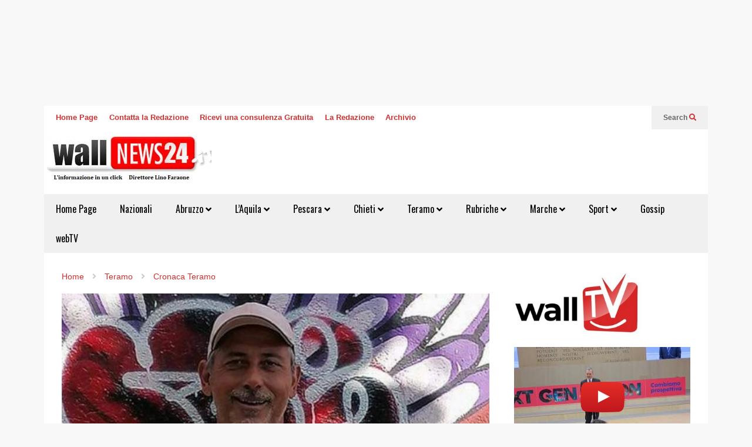

--- FILE ---
content_type: text/html; charset=UTF-8
request_url: https://www.wallnews24.it/2022/04/07/e-rientrata-la-salma-di-antonio-straccialini-il-56enne-di-roseto-ucciso-da-uno-squalo-in-colombia/
body_size: 34650
content:
<!DOCTYPE html>
<!--[if IE 7]>
<html class="ie ie7" lang="it-IT">
<![endif]-->
<!--[if IE 8]>
<html class="ie ie8" lang="it-IT">
<![endif]-->
<!--[if !(IE 7) & !(IE 8)]><!-->
<html lang="it-IT">
<!--<![endif]-->

<head>
    <meta charset="UTF-8">
    <meta name="viewport" content="width=device-width">
    <title>E&#8217; rientrata la salma di Antonio Straccialini, il 56enne di Roseto ucciso da uno squalo in Colombia &#8211; Wallnews24</title>
<meta name='robots' content='max-image-preview:large' />
	<style>img:is([sizes="auto" i], [sizes^="auto," i]) { contain-intrinsic-size: 3000px 1500px }</style>
	<link rel="alternate" type="application/rss+xml" title="Wallnews24 &raquo; Feed" href="https://www.wallnews24.it/feed/" />
<link rel="alternate" type="application/rss+xml" title="Wallnews24 &raquo; Feed dei commenti" href="https://www.wallnews24.it/comments/feed/" />
<style>[consent-id]:not(.rcb-content-blocker):not([consent-transaction-complete]):not([consent-visual-use-parent^="children:"]):not([consent-confirm]){opacity:0!important;}
.rcb-content-blocker+.rcb-content-blocker-children-fallback~*{display:none!important;}</style><link rel="preload" href="https://www.wallnews24.it/wp-content/f793c594db2f93b82846ffe836e50cf6/dist/1815544289.js?ver=975c5defe73b4b2fde03afbaa384a541" as="script" />
<link rel="preload" href="https://www.wallnews24.it/wp-content/f793c594db2f93b82846ffe836e50cf6/dist/1176818290.js?ver=346a9aebaecdbc3b8bedda9e20e09463" as="script" />
<link rel="preload" href="https://www.wallnews24.it/wp-content/plugins/real-cookie-banner/public/lib/animate.css/animate.min.css?ver=4.1.1" as="style" />
<link rel="alternate" type="application/rss+xml" title="Wallnews24 &raquo; E&#8217; rientrata la salma di Antonio Straccialini, il 56enne di Roseto ucciso da uno squalo in Colombia Feed dei commenti" href="https://www.wallnews24.it/2022/04/07/e-rientrata-la-salma-di-antonio-straccialini-il-56enne-di-roseto-ucciso-da-uno-squalo-in-colombia/feed/" />
<script data-cfasync="false" type="text/javascript" defer src="https://www.wallnews24.it/wp-content/f793c594db2f93b82846ffe836e50cf6/dist/1815544289.js?ver=975c5defe73b4b2fde03afbaa384a541" id="real-cookie-banner-vendor-real-cookie-banner-banner-js"></script>
<script type="application/json" data-skip-lazy-load="js-extra" data-skip-moving="true" data-no-defer nitro-exclude data-alt-type="application/ld+json" data-dont-merge data-wpmeteor-nooptimize="true" data-cfasync="false" id="ae21c6279f3098894fca3203b0d2d80571-js-extra">{"slug":"real-cookie-banner","textDomain":"real-cookie-banner","version":"5.2.9","restUrl":"https:\/\/www.wallnews24.it\/wp-json\/real-cookie-banner\/v1\/","restNamespace":"real-cookie-banner\/v1","restPathObfuscateOffset":"753d43cff368f823","restRoot":"https:\/\/www.wallnews24.it\/wp-json\/","restQuery":{"_v":"5.2.9","_locale":"user"},"restNonce":"044e2561d1","restRecreateNonceEndpoint":"https:\/\/www.wallnews24.it\/wp-admin\/admin-ajax.php?action=rest-nonce","publicUrl":"https:\/\/www.wallnews24.it\/wp-content\/plugins\/real-cookie-banner\/public\/","chunkFolder":"dist","chunksLanguageFolder":"https:\/\/www.wallnews24.it\/wp-content\/languages\/mo-cache\/real-cookie-banner\/","chunks":{"chunk-config-tab-blocker.lite.js":["it_IT-83d48f038e1cf6148175589160cda67e","it_IT-e5c2f3318cd06f18a058318f5795a54b","it_IT-76129424d1eb6744d17357561a128725","it_IT-d3d8ada331df664d13fa407b77bc690b"],"chunk-config-tab-blocker.pro.js":["it_IT-ddf5ae983675e7b6eec2afc2d53654a2","it_IT-487d95eea292aab22c80aa3ae9be41f0","it_IT-ab0e642081d4d0d660276c9cebfe9f5d","it_IT-0f5f6074a855fa677e6086b82145bd50"],"chunk-config-tab-consent.lite.js":["it_IT-3823d7521a3fc2857511061e0d660408"],"chunk-config-tab-consent.pro.js":["it_IT-9cb9ecf8c1e8ce14036b5f3a5e19f098"],"chunk-config-tab-cookies.lite.js":["it_IT-1a51b37d0ef409906245c7ed80d76040","it_IT-e5c2f3318cd06f18a058318f5795a54b","it_IT-76129424d1eb6744d17357561a128725"],"chunk-config-tab-cookies.pro.js":["it_IT-572ee75deed92e7a74abba4b86604687","it_IT-487d95eea292aab22c80aa3ae9be41f0","it_IT-ab0e642081d4d0d660276c9cebfe9f5d"],"chunk-config-tab-dashboard.lite.js":["it_IT-f843c51245ecd2b389746275b3da66b6"],"chunk-config-tab-dashboard.pro.js":["it_IT-ae5ae8f925f0409361cfe395645ac077"],"chunk-config-tab-import.lite.js":["it_IT-66df94240f04843e5a208823e466a850"],"chunk-config-tab-import.pro.js":["it_IT-e5fee6b51986d4ff7a051d6f6a7b076a"],"chunk-config-tab-licensing.lite.js":["it_IT-e01f803e4093b19d6787901b9591b5a6"],"chunk-config-tab-licensing.pro.js":["it_IT-4918ea9704f47c2055904e4104d4ffba"],"chunk-config-tab-scanner.lite.js":["it_IT-b10b39f1099ef599835c729334e38429"],"chunk-config-tab-scanner.pro.js":["it_IT-752a1502ab4f0bebfa2ad50c68ef571f"],"chunk-config-tab-settings.lite.js":["it_IT-37978e0b06b4eb18b16164a2d9c93a2c"],"chunk-config-tab-settings.pro.js":["it_IT-e59d3dcc762e276255c8989fbd1f80e3"],"chunk-config-tab-tcf.lite.js":["it_IT-4f658bdbf0aa370053460bc9e3cd1f69","it_IT-e5c2f3318cd06f18a058318f5795a54b","it_IT-d3d8ada331df664d13fa407b77bc690b"],"chunk-config-tab-tcf.pro.js":["it_IT-e1e83d5b8a28f1f91f63b9de2a8b181a","it_IT-487d95eea292aab22c80aa3ae9be41f0","it_IT-0f5f6074a855fa677e6086b82145bd50"]},"others":{"customizeValuesBanner":"{\"layout\":{\"type\":\"dialog\",\"maxHeightEnabled\":true,\"maxHeight\":740,\"dialogMaxWidth\":530,\"dialogPosition\":\"middleCenter\",\"dialogMargin\":[0,0,0,0],\"bannerPosition\":\"bottom\",\"bannerMaxWidth\":1024,\"dialogBorderRadius\":3,\"borderRadius\":5,\"animationIn\":\"slideInUp\",\"animationInDuration\":500,\"animationInOnlyMobile\":true,\"animationOut\":\"none\",\"animationOutDuration\":500,\"animationOutOnlyMobile\":true,\"overlay\":true,\"overlayBg\":\"#000000\",\"overlayBgAlpha\":50,\"overlayBlur\":2},\"decision\":{\"acceptAll\":\"button\",\"acceptEssentials\":\"button\",\"showCloseIcon\":true,\"acceptIndividual\":\"link\",\"buttonOrder\":\"all,essential,save,individual\",\"showGroups\":false,\"groupsFirstView\":false,\"saveButton\":\"always\"},\"design\":{\"bg\":\"#ffffff\",\"textAlign\":\"center\",\"linkTextDecoration\":\"underline\",\"borderWidth\":0,\"borderColor\":\"#ffffff\",\"fontSize\":13,\"fontColor\":\"#2b2b2b\",\"fontInheritFamily\":true,\"fontFamily\":\"Arial, Helvetica, sans-serif\",\"fontWeight\":\"normal\",\"boxShadowEnabled\":true,\"boxShadowOffsetX\":0,\"boxShadowOffsetY\":5,\"boxShadowBlurRadius\":13,\"boxShadowSpreadRadius\":0,\"boxShadowColor\":\"#000000\",\"boxShadowColorAlpha\":20},\"headerDesign\":{\"inheritBg\":true,\"bg\":\"#f4f4f4\",\"inheritTextAlign\":true,\"textAlign\":\"center\",\"padding\":[17,20,15,20],\"logo\":\"\",\"logoRetina\":\"\",\"logoMaxHeight\":40,\"logoPosition\":\"left\",\"logoMargin\":[5,15,5,15],\"fontSize\":20,\"fontColor\":\"#2b2b2b\",\"fontInheritFamily\":true,\"fontFamily\":\"Arial, Helvetica, sans-serif\",\"fontWeight\":\"normal\",\"borderWidth\":1,\"borderColor\":\"#efefef\"},\"bodyDesign\":{\"padding\":[15,20,5,20],\"descriptionInheritFontSize\":true,\"descriptionFontSize\":13,\"dottedGroupsInheritFontSize\":true,\"dottedGroupsFontSize\":13,\"dottedGroupsBulletColor\":\"#15779b\",\"teachingsInheritTextAlign\":true,\"teachingsTextAlign\":\"center\",\"teachingsSeparatorActive\":true,\"teachingsSeparatorWidth\":50,\"teachingsSeparatorHeight\":1,\"teachingsSeparatorColor\":\"#15779b\",\"teachingsInheritFontSize\":false,\"teachingsFontSize\":12,\"teachingsInheritFontColor\":false,\"teachingsFontColor\":\"#757575\",\"accordionMargin\":[10,0,5,0],\"accordionPadding\":[5,10,5,10],\"accordionArrowType\":\"outlined\",\"accordionArrowColor\":\"#15779b\",\"accordionBg\":\"#ffffff\",\"accordionActiveBg\":\"#f9f9f9\",\"accordionHoverBg\":\"#efefef\",\"accordionBorderWidth\":1,\"accordionBorderColor\":\"#efefef\",\"accordionTitleFontSize\":12,\"accordionTitleFontColor\":\"#2b2b2b\",\"accordionTitleFontWeight\":\"normal\",\"accordionDescriptionMargin\":[5,0,0,0],\"accordionDescriptionFontSize\":12,\"accordionDescriptionFontColor\":\"#757575\",\"accordionDescriptionFontWeight\":\"normal\",\"acceptAllOneRowLayout\":false,\"acceptAllPadding\":[10,10,10,10],\"acceptAllBg\":\"#15779b\",\"acceptAllTextAlign\":\"center\",\"acceptAllFontSize\":18,\"acceptAllFontColor\":\"#ffffff\",\"acceptAllFontWeight\":\"normal\",\"acceptAllBorderWidth\":0,\"acceptAllBorderColor\":\"#000000\",\"acceptAllHoverBg\":\"#11607d\",\"acceptAllHoverFontColor\":\"#ffffff\",\"acceptAllHoverBorderColor\":\"#000000\",\"acceptEssentialsUseAcceptAll\":true,\"acceptEssentialsButtonType\":\"\",\"acceptEssentialsPadding\":[10,10,10,10],\"acceptEssentialsBg\":\"#efefef\",\"acceptEssentialsTextAlign\":\"center\",\"acceptEssentialsFontSize\":18,\"acceptEssentialsFontColor\":\"#0a0a0a\",\"acceptEssentialsFontWeight\":\"normal\",\"acceptEssentialsBorderWidth\":0,\"acceptEssentialsBorderColor\":\"#000000\",\"acceptEssentialsHoverBg\":\"#e8e8e8\",\"acceptEssentialsHoverFontColor\":\"#000000\",\"acceptEssentialsHoverBorderColor\":\"#000000\",\"acceptIndividualPadding\":[5,5,5,5],\"acceptIndividualBg\":\"#ffffff\",\"acceptIndividualTextAlign\":\"center\",\"acceptIndividualFontSize\":16,\"acceptIndividualFontColor\":\"#15779b\",\"acceptIndividualFontWeight\":\"normal\",\"acceptIndividualBorderWidth\":0,\"acceptIndividualBorderColor\":\"#000000\",\"acceptIndividualHoverBg\":\"#ffffff\",\"acceptIndividualHoverFontColor\":\"#11607d\",\"acceptIndividualHoverBorderColor\":\"#000000\"},\"footerDesign\":{\"poweredByLink\":true,\"inheritBg\":false,\"bg\":\"#fcfcfc\",\"inheritTextAlign\":true,\"textAlign\":\"center\",\"padding\":[10,20,15,20],\"fontSize\":14,\"fontColor\":\"#757474\",\"fontInheritFamily\":true,\"fontFamily\":\"Arial, Helvetica, sans-serif\",\"fontWeight\":\"normal\",\"hoverFontColor\":\"#2b2b2b\",\"borderWidth\":1,\"borderColor\":\"#efefef\",\"languageSwitcher\":\"flags\"},\"texts\":{\"headline\":\"Preferenze sulla privacy\",\"description\":\"Sul nostro sito web utilizziamo cookie e tecnologie simili ed elaboriamo i suoi dati personali (ad esempio, l'indirizzo IP), per personalizzare i contenuti e gli annunci, per integrare i media di fornitori terzi o per analizzare il traffico sul nostro sito web. L'elaborazione dei dati pu\\u00f2 avvenire anche in seguito all'impostazione dei cookie. Condividiamo questi dati con terze parti che nominiamo nelle impostazioni sulla privacy.<br \\\/><br \\\/>Il trattamento dei dati pu\\u00f2 avvenire con il suo consenso o sulla base di un interesse legittimo, al quale ci si pu\\u00f2 opporre nelle impostazioni sulla privacy. Ha il diritto di non acconsentire e di modificare o revocare il suo consenso in un momento successivo. Per maggiori informazioni sull'utilizzo dei suoi dati, la invitiamo a visitare la nostra {{privacyPolicy}}informativa sulla privacy{{\\\/privacyPolicy}}.\",\"acceptAll\":\"Accettare tutto\",\"acceptEssentials\":\"Continuare senza consenso\",\"acceptIndividual\":\"Impostare le impostazioni della privacy individualmente\",\"poweredBy\":\"2\",\"dataProcessingInUnsafeCountries\":\"Alcuni servizi elaborano i dati personali in Paesi terzi non sicuri. Accettando, lei acconsente anche al trattamento dei dati dei servizi etichettati secondo {{legalBasis}}, con rischi quali rimedi legali inadeguati, accesso non autorizzato da parte delle autorit\\u00e0 senza informazioni o possibilit\\u00e0 di obiezione, trasferimento non autorizzato a terzi e misure di sicurezza dei dati inadeguate.\",\"ageNoticeBanner\":\"Lei ha meno di {{minAge}} anni? Allora non puoi acconsentire ai servizi opzionali. Chieda ai suoi genitori o tutori legali di acconsentire a questi servizi insieme a lei.\",\"ageNoticeBlocker\":\"Lei ha meno di {{minAge}} anni? Purtroppo non le \\u00e8 permesso di acconsentire a questo servizio per visualizzare questo contenuto. Chieda ai suoi genitori o tutori di acconsentire al servizio insieme a lei!\",\"listServicesNotice\":\"Accettando tutti i servizi, si consente il caricamento di {{services}}. Questi servizi sono suddivisi in gruppi {{serviceGroups}} in base al loro scopo (appartenenza contrassegnata da numeri apici).\",\"listServicesLegitimateInterestNotice\":\"Inoltre, i {{services}} vengono caricati sulla base di un interesse legittimo.\",\"consentForwardingExternalHosts\":\"Il suo consenso \\u00e8 applicabile anche sui {{websites}}.\",\"blockerHeadline\":\"{{name}} bloccato a causa delle impostazioni sulla privacy\",\"blockerLinkShowMissing\":\"Mostrare tutti i servizi che devono ancora essere accettati\",\"blockerLoadButton\":\"Accettare i servizi e caricare i contenuti\",\"blockerAcceptInfo\":\"Il caricamento dei contenuti bloccati modificher\\u00e0 le impostazioni della privacy. I contenuti di questo servizio non saranno bloccati in futuro.\",\"stickyHistory\":\"Cronologia delle impostazioni sulla privacy\",\"stickyRevoke\":\"Revocare i consensi\",\"stickyRevokeSuccessMessage\":\"Ha revocato con successo il consenso per i servizi con i suoi cookie e il trattamento dei dati personali. La pagina verr\\u00e0 ricaricata ora!\",\"stickyChange\":\"Modificare le impostazioni della privacy\"},\"individualLayout\":{\"inheritDialogMaxWidth\":false,\"dialogMaxWidth\":970,\"inheritBannerMaxWidth\":true,\"bannerMaxWidth\":1980,\"descriptionTextAlign\":\"left\"},\"group\":{\"checkboxBg\":\"#f0f0f0\",\"checkboxBorderWidth\":1,\"checkboxBorderColor\":\"#d2d2d2\",\"checkboxActiveColor\":\"#ffffff\",\"checkboxActiveBg\":\"#15779b\",\"checkboxActiveBorderColor\":\"#11607d\",\"groupInheritBg\":true,\"groupBg\":\"#f4f4f4\",\"groupPadding\":[15,15,15,15],\"groupSpacing\":10,\"groupBorderRadius\":5,\"groupBorderWidth\":1,\"groupBorderColor\":\"#f4f4f4\",\"headlineFontSize\":16,\"headlineFontWeight\":\"normal\",\"headlineFontColor\":\"#2b2b2b\",\"descriptionFontSize\":14,\"descriptionFontColor\":\"#757575\",\"linkColor\":\"#757575\",\"linkHoverColor\":\"#2b2b2b\",\"detailsHideLessRelevant\":true},\"saveButton\":{\"useAcceptAll\":true,\"type\":\"button\",\"padding\":[10,10,10,10],\"bg\":\"#efefef\",\"textAlign\":\"center\",\"fontSize\":18,\"fontColor\":\"#0a0a0a\",\"fontWeight\":\"normal\",\"borderWidth\":0,\"borderColor\":\"#000000\",\"hoverBg\":\"#e8e8e8\",\"hoverFontColor\":\"#000000\",\"hoverBorderColor\":\"#000000\"},\"individualTexts\":{\"headline\":\"Preferenze di privacy individuali\",\"description\":\"Sul nostro sito web utilizziamo cookie e tecnologie simili ed elaboriamo i suoi dati personali (ad esempio, l'indirizzo IP), per personalizzare i contenuti e gli annunci, per integrare i media di fornitori terzi o per analizzare il traffico sul nostro sito web. L'elaborazione dei dati pu\\u00f2 avvenire anche in seguito all'impostazione dei cookie. Condividiamo questi dati con terze parti che nominiamo nelle impostazioni sulla privacy.<br \\\/><br \\\/>Il trattamento dei dati pu\\u00f2 avvenire con il suo consenso o sulla base di un interesse legittimo, al quale ci si pu\\u00f2 opporre nelle impostazioni sulla privacy. Ha il diritto di non acconsentire e di modificare o revocare il suo consenso in un momento successivo. Per maggiori informazioni sull'utilizzo dei suoi dati, la invitiamo a visitare la nostra {{privacyPolicy}}informativa sulla privacy{{\\\/privacyPolicy}}.<br \\\/><br \\\/>Di seguito trover\\u00e0 una panoramica di tutti i servizi utilizzati da questo sito web. Pu\\u00f2 visualizzare informazioni dettagliate su ciascun servizio e accettarle singolarmente o esercitare il suo diritto di opposizione.\",\"save\":\"Salvare le scelte personalizzate\",\"showMore\":\"Mostrare informazioni sul servizio\",\"hideMore\":\"Nascondere informazioni sul servizio\",\"postamble\":\"\"},\"mobile\":{\"enabled\":true,\"maxHeight\":400,\"hideHeader\":false,\"alignment\":\"bottom\",\"scalePercent\":90,\"scalePercentVertical\":-50},\"sticky\":{\"enabled\":false,\"animationsEnabled\":true,\"alignment\":\"left\",\"bubbleBorderRadius\":50,\"icon\":\"fingerprint\",\"iconCustom\":\"\",\"iconCustomRetina\":\"\",\"iconSize\":30,\"iconColor\":\"#ffffff\",\"bubbleMargin\":[10,20,20,20],\"bubblePadding\":15,\"bubbleBg\":\"#15779b\",\"bubbleBorderWidth\":0,\"bubbleBorderColor\":\"#10556f\",\"boxShadowEnabled\":true,\"boxShadowOffsetX\":0,\"boxShadowOffsetY\":2,\"boxShadowBlurRadius\":5,\"boxShadowSpreadRadius\":1,\"boxShadowColor\":\"#105b77\",\"boxShadowColorAlpha\":40,\"bubbleHoverBg\":\"#ffffff\",\"bubbleHoverBorderColor\":\"#000000\",\"hoverIconColor\":\"#000000\",\"hoverIconCustom\":\"\",\"hoverIconCustomRetina\":\"\",\"menuFontSize\":16,\"menuBorderRadius\":5,\"menuItemSpacing\":10,\"menuItemPadding\":[5,10,5,10]},\"customCss\":{\"css\":\"\",\"antiAdBlocker\":\"y\"}}","isPro":false,"showProHints":false,"proUrl":"https:\/\/devowl.io\/go\/real-cookie-banner?source=rcb-lite","showLiteNotice":true,"frontend":{"groups":"[{\"id\":20640,\"name\":\"Essenziale\",\"slug\":\"essenziale\",\"description\":\"I servizi essenziali sono necessari per la funzionalit\\u00e0 di base del sito web. Contengono solo servizi tecnicamente necessari. Non \\u00e8 possibile opporsi a questi servizi.\",\"isEssential\":true,\"isDefault\":true,\"items\":[{\"id\":90424,\"name\":\"Real Cookie Banner\",\"purpose\":\"Real Cookie Banner chiede ai visitatori del sito web il consenso per impostare i cookie ed elaborare i dati personali. A tal fine, a ciascun visitatore del sito web viene assegnato un UUID (identificazione pseudonima dell'utente), valido fino alla scadenza del cookie per memorizzare il consenso. I cookie vengono utilizzati per verificare se i cookie possono essere impostati, per memorizzare il riferimento al consenso documentato, per memorizzare quali servizi da quali gruppi di servizi il visitatore ha acconsentito e, se il consenso \\u00e8 stato ottenuto in base al Transparency & Consent Framework (TCF), per memorizzare il consenso in partner TCF, scopi, scopi speciali, funzioni e funzioni speciali. Come parte dell'obbligo di divulgazione ai sensi del GDPR, il consenso raccolto viene documentato in modo completo. Ci\\u00f2 include, oltre ai servizi e ai gruppi di servizi a cui il visitatore ha acconsentito, e se il consenso \\u00e8 stato ottenuto secondo lo standard TCF, a quali partner TCF, scopi e caratteristiche il visitatore ha acconsentito, tutte le impostazioni dei cookie banner al momento del consenso, nonch\\u00e9 le circostanze tecniche (ad esempio, le dimensioni dell'area visualizzata al momento del consenso) e le interazioni dell'utente (ad esempio, cliccando sui pulsanti) che hanno portato al consenso. Il consenso viene raccolto una volta per lingua.\",\"providerContact\":{\"phone\":\"\",\"email\":\"\",\"link\":\"\"},\"isProviderCurrentWebsite\":true,\"provider\":\"\",\"uniqueName\":\"\",\"isEmbeddingOnlyExternalResources\":false,\"legalBasis\":\"legal-requirement\",\"dataProcessingInCountries\":[],\"dataProcessingInCountriesSpecialTreatments\":[],\"technicalDefinitions\":[{\"type\":\"http\",\"name\":\"real_cookie_banner*\",\"host\":\".wallnews24.it\",\"duration\":365,\"durationUnit\":\"d\",\"isSessionDuration\":false,\"purpose\":\"Identificatore unico per il consenso, ma non per il visitatore del sito web. Hash di revisione per le impostazioni del banner dei cookie (testi, colori, caratteristiche, gruppi di servizi, servizi, blocco dei contenuti, ecc.) ID per i servizi e i gruppi di servizi acconsentiti.\"},{\"type\":\"http\",\"name\":\"real_cookie_banner*-tcf\",\"host\":\".wallnews24.it\",\"duration\":365,\"durationUnit\":\"d\",\"isSessionDuration\":false,\"purpose\":\"Consensi raccolti nell'ambito del TCF memorizzati nel formato TC String, compresi i fornitori del TCF, gli scopi, gli scopi speciali, le caratteristiche e le caratteristiche speciali.\"},{\"type\":\"http\",\"name\":\"real_cookie_banner*-gcm\",\"host\":\".wallnews24.it\",\"duration\":365,\"durationUnit\":\"d\",\"isSessionDuration\":false,\"purpose\":\"Consensi in tipi di consenso (finalit\\u00e0) raccolti nell'ambito della Modalit\\u00e0 di consenso di Google memorizzati per tutti i servizi compatibili con la Modalit\\u00e0 di consenso di Google.\"},{\"type\":\"http\",\"name\":\"real_cookie_banner-test\",\"host\":\".wallnews24.it\",\"duration\":365,\"durationUnit\":\"d\",\"isSessionDuration\":false,\"purpose\":\"Cookie impostato per testare la funzionalit\\u00e0 dei cookie HTTP. Cancellato immediatamente dopo il test.\"},{\"type\":\"local\",\"name\":\"real_cookie_banner*\",\"host\":\"https:\\\/\\\/www.wallnews24.it\",\"duration\":1,\"durationUnit\":\"d\",\"isSessionDuration\":false,\"purpose\":\"Identificatore unico per il consenso, ma non per il visitatore del sito web. Hash di revisione per le impostazioni del banner dei cookie (testi, colori, caratteristiche, gruppi di servizi, servizi, blocco dei contenuti, ecc.) ID per i servizi e i gruppi di servizi acconsentiti. Viene memorizzato solo fino a quando il consenso non viene documentato sul server del sito web.\"},{\"type\":\"local\",\"name\":\"real_cookie_banner*-tcf\",\"host\":\"https:\\\/\\\/www.wallnews24.it\",\"duration\":1,\"durationUnit\":\"d\",\"isSessionDuration\":false,\"purpose\":\"I consensi raccolti nell'ambito del TCF vengono memorizzati nel formato TC String, compresi i fornitori del TCF, gli scopi, gli scopi speciali, le caratteristiche e le caratteristiche speciali. Viene memorizzato solo finch\\u00e9 il consenso non viene documentato sul server del sito web.\"},{\"type\":\"local\",\"name\":\"real_cookie_banner*-gcm\",\"host\":\"https:\\\/\\\/www.wallnews24.it\",\"duration\":1,\"durationUnit\":\"d\",\"isSessionDuration\":false,\"purpose\":\"I consensi raccolti in base alla Modalit\\u00e0 di consenso di Google vengono memorizzati nei tipi di consenso (finalit\\u00e0) per tutti i servizi compatibili con la Modalit\\u00e0 di consenso di Google. Viene memorizzato solo finch\\u00e9 il consenso non viene documentato sul server del sito web.\"},{\"type\":\"local\",\"name\":\"real_cookie_banner-consent-queue*\",\"host\":\"https:\\\/\\\/www.wallnews24.it\",\"duration\":1,\"durationUnit\":\"d\",\"isSessionDuration\":false,\"purpose\":\"La cache locale della selezione nel banner dei cookie fino a quando il server documenta il consenso; la documentazione periodica o al cambio di pagina viene tentata se il server non \\u00e8 disponibile o \\u00e8 sovraccarico.\"}],\"codeDynamics\":[],\"providerPrivacyPolicyUrl\":\"\",\"providerLegalNoticeUrl\":\"\",\"tagManagerOptInEventName\":\"\",\"tagManagerOptOutEventName\":\"\",\"googleConsentModeConsentTypes\":[],\"executePriority\":10,\"codeOptIn\":\"\",\"executeCodeOptInWhenNoTagManagerConsentIsGiven\":false,\"codeOptOut\":\"\",\"executeCodeOptOutWhenNoTagManagerConsentIsGiven\":false,\"deleteTechnicalDefinitionsAfterOptOut\":false,\"codeOnPageLoad\":\"\",\"presetId\":\"real-cookie-banner\"}]}]","links":[],"websiteOperator":{"address":"Wallnews24","country":"IT","contactEmail":"base64-encoded:aW5mb0BnaWFubmltYWlvcmFuaS5jb20=","contactPhone":"","contactFormUrl":false},"blocker":[],"languageSwitcher":[],"predefinedDataProcessingInSafeCountriesLists":{"GDPR":["AT","BE","BG","HR","CY","CZ","DK","EE","FI","FR","DE","GR","HU","IE","IS","IT","LI","LV","LT","LU","MT","NL","NO","PL","PT","RO","SK","SI","ES","SE"],"DSG":["CH"],"GDPR+DSG":[],"ADEQUACY_EU":["AD","AR","CA","FO","GG","IL","IM","JP","JE","NZ","KR","CH","GB","UY","US"],"ADEQUACY_CH":["DE","AD","AR","AT","BE","BG","CA","CY","HR","DK","ES","EE","FI","FR","GI","GR","GG","HU","IM","FO","IE","IS","IL","IT","JE","LV","LI","LT","LU","MT","MC","NO","NZ","NL","PL","PT","CZ","RO","GB","SK","SI","SE","UY","US"]},"decisionCookieName":"real_cookie_banner-v:3_blog:1_path:1297272","revisionHash":"be7d392fefe9ccc309ec14c035a78089","territorialLegalBasis":["gdpr-eprivacy"],"setCookiesViaManager":"none","isRespectDoNotTrack":false,"failedConsentDocumentationHandling":"essentials","isAcceptAllForBots":true,"isDataProcessingInUnsafeCountries":false,"isAgeNotice":true,"ageNoticeAgeLimit":14,"isListServicesNotice":true,"isBannerLessConsent":false,"isTcf":false,"isGcm":false,"isGcmListPurposes":false,"hasLazyData":false},"anonymousContentUrl":"https:\/\/www.wallnews24.it\/wp-content\/f793c594db2f93b82846ffe836e50cf6\/dist\/","anonymousHash":"f793c594db2f93b82846ffe836e50cf6","hasDynamicPreDecisions":false,"isLicensed":true,"isDevLicense":false,"multilingualSkipHTMLForTag":"","isCurrentlyInTranslationEditorPreview":false,"defaultLanguage":"","currentLanguage":"","activeLanguages":[],"context":"","iso3166OneAlpha2":{"AF":"Afghanistan","AL":"Albania","DZ":"Algeria","AD":"Andorra","AO":"Angola","AI":"Anguilla","AQ":"Antartide","AG":"Antigua e Barbuda","AN":"Antille Olandesi","SA":"Arabia Saudita","AR":"Argentina","AM":"Armenia","AW":"Aruba","AU":"Australia","AT":"Austria","AZ":"Azerbaigian","BS":"Bahamas","BH":"Bahrain","BD":"Bangladesh","BB":"Barbados","BE":"Belgio","BZ":"Belize","BJ":"Benin","BM":"Bermuda","BT":"Bhutan","BY":"Bielorussia","BO":"Bolivia","BA":"Bosnia ed Erzegovina","BW":"Botswana","BR":"Brasile","BN":"Brunei Darussalam","BG":"Bulgaria","BF":"Burkina Faso","BI":"Burundi","KH":"Cambogia","CM":"Camerun","CA":"Canada","CV":"Capo Verde","TD":"Chad","CL":"Cile","CN":"Cina","CY":"Cipro","CO":"Colombia","KM":"Comore","CG":"Congo","CD":"Congo, Repubblica Democratica","KR":"Corea","KP":"Corea del Nord","CR":"Costa Rica","CI":"Costa d'Avorio","HR":"Croazia","CU":"Cuba","DK":"Danimarca","DM":"Dominica","EC":"Ecuador","EG":"Egitto","SV":"El Salvador","AE":"Emirati Arabi Uniti","ER":"Eritrea","EE":"Estonia","ET":"Etiopia","RU":"Federazione Russa","FJ":"Figi","PH":"Filippine","FI":"Finlandia","FR":"Francia","GA":"Gabon","GM":"Gambia","GE":"Georgia","GS":"Georgia del Sud e isole Sandwich.","DE":"Germania","GH":"Ghana","LY":"Giamahiria Araba Libica","JM":"Giamaica","JP":"Giappone","GI":"Gibilterra","DJ":"Gibuti","JO":"Giordania","GR":"Grecia","GD":"Grenada","GL":"Groenlandia","GP":"Guadalupa","GU":"Guam","GT":"Guatemala","GG":"Guernsey","GN":"Guinea","GQ":"Guinea Equatoriale","GW":"Guinea-Bissau","GY":"Guyana","GF":"Guyana francese","HT":"Haiti","HN":"Honduras","HK":"Hong Kong","IN":"India","ID":"Indonesia","IR":"Iran, Repubblica islamica dell'","IQ":"Iraq","IE":"Irlanda","IS":"Islanda","HM":"Isola Heard e Isole Mcdonald","BV":"Isola di Bouvet","IM":"Isola di Man","CX":"Isola di Natale","NF":"Isola di Norfolk","AX":"Isole Aland","KY":"Isole Cayman","CC":"Isole Cocos (Keeling)","CK":"Isole Cook","FK":"Isole Falkland (Malvinas)","FO":"Isole Faroe","MP":"Isole Marianne Settentrionali","MH":"Isole Marshall","SB":"Isole Salomone","TC":"Isole Turks e Caicos","VG":"Isole Vergini, Britanniche","VI":"Isole Vergini, Stati Uniti","UM":"Isole periferiche degli Stati Uniti","IL":"Israele","IT":"Italia","JE":"Jersey","KZ":"Kazakistan","KE":"Kenya","KG":"Kirghizistan","KI":"Kiribati","KW":"Kuwait","RE":"La Riunione","LS":"Lesotho","LV":"Lettonia","LB":"Libano","LR":"Liberia","LI":"Liechtenstein","LT":"Lituania","LU":"Lussemburgo","MO":"Macao","MK":"Macedonia","MG":"Madagascar","MW":"Malawi","MV":"Maldive","MY":"Malesia","ML":"Mali","MT":"Malta","MA":"Marocco","MQ":"Martinica","MR":"Mauritania","MU":"Mauritius","YT":"Mayotte","MX":"Messico","MD":"Moldavia","MC":"Monaco","MN":"Mongolia","ME":"Montenegro","MS":"Montserrat","MZ":"Mozambico","MM":"Myanmar","NA":"Namibia","NR":"Nauru","NP":"Nepal","NI":"Nicaragua","NE":"Niger","NG":"Nigeria","NU":"Niue","NO":"Norvegia","NC":"Nuova Caledonia","NZ":"Nuova Zelanda","OM":"Oman","NL":"Paesi Bassi","PK":"Pakistan","PW":"Palau","PA":"Panama","PG":"Papua Nuova Guinea","PY":"Paraguay","PE":"Per\u00f9","PN":"Pitcairn","PF":"Polinesia Francese","PL":"Polonia","PR":"Porto Rico","PT":"Portogallo","QA":"Qatar","GB":"Regno Unito","SY":"Repubblica Araba Siriana","CZ":"Repubblica Ceca","CF":"Repubblica Centrafricana","LA":"Repubblica Democratica Popolare del Laos","DO":"Repubblica Dominicana","RO":"Romania","RW":"Ruanda","EH":"Sahara occidentale","BL":"Saint Barth\u00e9lemy","KN":"Saint Kitts e Nevis","VC":"Saint Vincent e Grenadine","PM":"Saint-Pierre e Miquelon","WS":"Samoa","AS":"Samoa Americane","SM":"San Marino","MF":"San Martino","SH":"Sant'Elena","LC":"Santa Lucia","VA":"Santa Sede (Stato della Citt\u00e0 del Vaticano)","SN":"Senegal","RS":"Serbia","SC":"Seychelles","SL":"Sierra Leone","SG":"Singapore","SK":"Slovacchia","SI":"Slovenia","SO":"Somalia","ES":"Spagna","LK":"Sri Lanka","FM":"Stati Federati di Micronesia","US":"Stati Uniti","ZA":"Sudafrica","SD":"Sudan","SR":"Suriname","SJ":"Svalbard e Jan Mayen","SE":"Svezia","CH":"Svizzera","SZ":"Swaziland","ST":"S\u00e3o Tom\u00e9 e Principe","TJ":"Tagikistan","TW":"Taiwan","TZ":"Tanzania","TF":"Terre australi e antartiche francesi","IO":"Territorio britannico dell'Oceano Indiano","PS":"Territorio palestinese, occupato","TH":"Thailandia","TL":"Timor Est","TG":"Togo","TK":"Tokelau","TO":"Tonga","TT":"Trinidad e Tobago","TN":"Tunisia","TR":"Turchia","TM":"Turkmenistan","TV":"Tuvalu","UA":"Ucraina","UG":"Uganda","HU":"Ungheria","UY":"Uruguay","UZ":"Uzbekistan","VU":"Vanuatu","VE":"Venezuela","VN":"Vietnam","WF":"Wallis e Futuna","YE":"Yemen","ZM":"Zambia","ZW":"Zimbabwe"},"visualParentSelectors":{".et_pb_video_box":1,".et_pb_video_slider:has(>.et_pb_slider_carousel %s)":"self",".ast-oembed-container":1,".wpb_video_wrapper":1,".gdlr-core-pbf-background-wrap":1},"isPreventPreDecision":false,"isInvalidateImplicitUserConsent":false,"dependantVisibilityContainers":["[role=\"tabpanel\"]",".eael-tab-content-item",".wpcs_content_inner",".op3-contenttoggleitem-content",".op3-popoverlay-content",".pum-overlay","[data-elementor-type=\"popup\"]",".wp-block-ub-content-toggle-accordion-content-wrap",".w-popup-wrap",".oxy-lightbox_inner[data-inner-content=true]",".oxy-pro-accordion_body",".oxy-tab-content",".kt-accordion-panel",".vc_tta-panel-body",".mfp-hide","div[id^=\"tve_thrive_lightbox_\"]",".brxe-xpromodalnestable",".evcal_eventcard",".divioverlay",".et_pb_toggle_content"],"disableDeduplicateExceptions":[".et_pb_video_slider"],"bannerDesignVersion":12,"bannerI18n":{"showMore":"Mostra di pi\u00f9","hideMore":"Nascondi","showLessRelevantDetails":"Mostra pi\u00f9 dettagli (%s)","hideLessRelevantDetails":"Nascondi pi\u00f9 dettagli (%s)","other":"Altro","legalBasis":{"label":"Utilizzo su base giuridica di","consentPersonalData":"Consenso al trattamento dei dati personali","consentStorage":"Consenso per la memorizzazione o l'accesso alle informazioni sull'apparecchiatura terminale dell'utente.","legitimateInterestPersonalData":"Legittimo interesse per il trattamento dei dati personali","legitimateInterestStorage":"Fornitura di un servizio digitale esplicitamente richiesto per l'archiviazione o l'accesso alle informazioni sull'apparecchiatura terminale dell'utente.","legalRequirementPersonalData":"Adempimento di un obbligo legale per l'elaborazione dei dati personali"},"territorialLegalBasisArticles":{"gdpr-eprivacy":{"dataProcessingInUnsafeCountries":"Art. 49, paragrafo 1, lettera a) GDPR"},"dsg-switzerland":{"dataProcessingInUnsafeCountries":"Art. 17, paragrafo 1, lettera a) DSG (Svizzera)"}},"legitimateInterest":"Interesse legittimo","consent":"Consenso","crawlerLinkAlert":"Abbiamo riconosciuto che lei \u00e8 un crawler\/bot. Solo le persone fisiche devono acconsentire ai cookie e al trattamento dei dati personali. Pertanto, il link non ha alcuna funzione per lei.","technicalCookieDefinitions":"Definizioni tecniche dei cookie","technicalCookieName":"Nome tecnico del cookie","usesCookies":"Utilizza i cookie","cookieRefresh":"Aggiornamento dei cookie","usesNonCookieAccess":"Utilizza informazioni simili ai cookie (LocalStorage, SessionStorage, IndexDB, ecc.)","host":"Host","duration":"Durata","noExpiration":"Senza scadenza","type":"Tipo","purpose":"Scopo","purposes":"Scopi","headerTitlePrivacyPolicyHistory":"Cronologia delle impostazioni sulla privacy","skipToConsentChoices":"Passare alle scelte di consenso","historyLabel":"Mostrare il consenso di","historyItemLoadError":"La lettura del consenso \u00e8 fallita. Riprovi pi\u00f9 tardi!","historySelectNone":"Non ancora acconsentito","provider":"Fornitore","providerContactPhone":"Telefono","providerContactEmail":"Email","providerContactLink":"Modulo di contatto","providerPrivacyPolicyUrl":"Informativa sulla privacy","providerLegalNoticeUrl":"Avviso legale","nonStandard":"Elaborazione dei dati non standardizzata","nonStandardDesc":"Alcuni servizi impostano cookie e\/o elaborano dati personali senza rispettare gli standard di comunicazione del consenso. Questi servizi si dividono in diversi gruppi. I cosiddetti \"servizi essenziali\" sono utilizzati sulla base di un interesse legittimo e non possono essere esclusi (pu\u00f2 essere necessaria un'obiezione via e-mail o lettera, in conformit\u00e0 con la politica sulla privacy), mentre tutti gli altri servizi sono utilizzati solo dopo aver dato il consenso.","dataProcessingInThirdCountries":"Trattamento dei dati in Paesi terzi","safetyMechanisms":{"label":"Meccanismi di sicurezza per la trasmissione dei dati","standardContractualClauses":"Clausole contrattuali standard","adequacyDecision":"Decisione di adeguatezza","eu":"UE","switzerland":"Svizzera","bindingCorporateRules":"Regole aziendali vincolanti","contractualGuaranteeSccSubprocessors":"Garanzia contrattuale per clausole contrattuali standard con i subprocessori"},"durationUnit":{"n1":{"s":"secondo","m":"minuto","h":"ora","d":"giorno","mo":"mese","y":"anno"},"nx":{"s":"secondi","m":"minuti","h":"ore","d":"giorni","mo":"mesi","y":"anni"}},"close":"Chiudere","closeWithoutSaving":"Chiudere senza salvare","yes":"S\u00ec","no":"No","unknown":"Sconosciuto","none":"Niente","noLicense":"Nessuna licenza attivata - non per uso produttivo!","devLicense":"Licenza del prodotto non per uso produttivo!","devLicenseLearnMore":"Ulteriori informazioni","devLicenseLink":"https:\/\/devowl.io\/knowledge-base\/license-installation-type\/","andSeparator":" e ","deprecated":{"appropriateSafeguard":"Garanzia appropriata","dataProcessingInUnsafeCountries":"Trattamento dei dati in Paesi terzi non sicuri","legalRequirement":"Adempimento di un obbligo legale"}},"pageRequestUuid4":"ab6709df3-9b8a-4690-b745-81da01498bed","pageByIdUrl":"https:\/\/www.wallnews24.it?page_id","pluginUrl":"https:\/\/devowl.io\/wordpress-real-cookie-banner\/"}}</script>
<script data-skip-lazy-load="js-extra" data-skip-moving="true" data-no-defer nitro-exclude data-alt-type="application/ld+json" data-dont-merge data-wpmeteor-nooptimize="true" data-cfasync="false" id="ae21c6279f3098894fca3203b0d2d80572-js-extra">
(()=>{var x=function (a,b){return-1<["codeOptIn","codeOptOut","codeOnPageLoad","contactEmail"].indexOf(a)&&"string"==typeof b&&b.startsWith("base64-encoded:")?window.atob(b.substr(15)):b},t=(e,t)=>new Proxy(e,{get:(e,n)=>{let r=Reflect.get(e,n);return n===t&&"string"==typeof r&&(r=JSON.parse(r,x),Reflect.set(e,n,r)),r}}),n=JSON.parse(document.getElementById("ae21c6279f3098894fca3203b0d2d80571-js-extra").innerHTML,x);window.Proxy?n.others.frontend=t(n.others.frontend,"groups"):n.others.frontend.groups=JSON.parse(n.others.frontend.groups,x);window.Proxy?n.others=t(n.others,"customizeValuesBanner"):n.others.customizeValuesBanner=JSON.parse(n.others.customizeValuesBanner,x);;window.realCookieBanner=n;window[Math.random().toString(36)]=n;
})();
</script><script data-cfasync="false" type="text/javascript" id="real-cookie-banner-banner-js-before">
/* <![CDATA[ */
((a,b)=>{a[b]||(a[b]={unblockSync:()=>undefined},["consentSync"].forEach(c=>a[b][c]=()=>({cookie:null,consentGiven:!1,cookieOptIn:!0})),["consent","consentAll","unblock"].forEach(c=>a[b][c]=(...d)=>new Promise(e=>a.addEventListener(b,()=>{a[b][c](...d).then(e)},{once:!0}))))})(window,"consentApi");
/* ]]> */
</script>
<script data-cfasync="false" type="text/javascript" defer src="https://www.wallnews24.it/wp-content/f793c594db2f93b82846ffe836e50cf6/dist/1176818290.js?ver=346a9aebaecdbc3b8bedda9e20e09463" id="real-cookie-banner-banner-js"></script>
<link rel='stylesheet' id='animate-css-css' href='https://www.wallnews24.it/wp-content/plugins/real-cookie-banner/public/lib/animate.css/animate.min.css?ver=4.1.1' type='text/css' media='all' />
<script type="text/javascript">
/* <![CDATA[ */
window._wpemojiSettings = {"baseUrl":"https:\/\/s.w.org\/images\/core\/emoji\/16.0.1\/72x72\/","ext":".png","svgUrl":"https:\/\/s.w.org\/images\/core\/emoji\/16.0.1\/svg\/","svgExt":".svg","source":{"concatemoji":"https:\/\/www.wallnews24.it\/wp-includes\/js\/wp-emoji-release.min.js?ver=cc935a4eaedc87069d7db705c3b08fb9"}};
/*! This file is auto-generated */
!function(s,n){var o,i,e;function c(e){try{var t={supportTests:e,timestamp:(new Date).valueOf()};sessionStorage.setItem(o,JSON.stringify(t))}catch(e){}}function p(e,t,n){e.clearRect(0,0,e.canvas.width,e.canvas.height),e.fillText(t,0,0);var t=new Uint32Array(e.getImageData(0,0,e.canvas.width,e.canvas.height).data),a=(e.clearRect(0,0,e.canvas.width,e.canvas.height),e.fillText(n,0,0),new Uint32Array(e.getImageData(0,0,e.canvas.width,e.canvas.height).data));return t.every(function(e,t){return e===a[t]})}function u(e,t){e.clearRect(0,0,e.canvas.width,e.canvas.height),e.fillText(t,0,0);for(var n=e.getImageData(16,16,1,1),a=0;a<n.data.length;a++)if(0!==n.data[a])return!1;return!0}function f(e,t,n,a){switch(t){case"flag":return n(e,"\ud83c\udff3\ufe0f\u200d\u26a7\ufe0f","\ud83c\udff3\ufe0f\u200b\u26a7\ufe0f")?!1:!n(e,"\ud83c\udde8\ud83c\uddf6","\ud83c\udde8\u200b\ud83c\uddf6")&&!n(e,"\ud83c\udff4\udb40\udc67\udb40\udc62\udb40\udc65\udb40\udc6e\udb40\udc67\udb40\udc7f","\ud83c\udff4\u200b\udb40\udc67\u200b\udb40\udc62\u200b\udb40\udc65\u200b\udb40\udc6e\u200b\udb40\udc67\u200b\udb40\udc7f");case"emoji":return!a(e,"\ud83e\udedf")}return!1}function g(e,t,n,a){var r="undefined"!=typeof WorkerGlobalScope&&self instanceof WorkerGlobalScope?new OffscreenCanvas(300,150):s.createElement("canvas"),o=r.getContext("2d",{willReadFrequently:!0}),i=(o.textBaseline="top",o.font="600 32px Arial",{});return e.forEach(function(e){i[e]=t(o,e,n,a)}),i}function t(e){var t=s.createElement("script");t.src=e,t.defer=!0,s.head.appendChild(t)}"undefined"!=typeof Promise&&(o="wpEmojiSettingsSupports",i=["flag","emoji"],n.supports={everything:!0,everythingExceptFlag:!0},e=new Promise(function(e){s.addEventListener("DOMContentLoaded",e,{once:!0})}),new Promise(function(t){var n=function(){try{var e=JSON.parse(sessionStorage.getItem(o));if("object"==typeof e&&"number"==typeof e.timestamp&&(new Date).valueOf()<e.timestamp+604800&&"object"==typeof e.supportTests)return e.supportTests}catch(e){}return null}();if(!n){if("undefined"!=typeof Worker&&"undefined"!=typeof OffscreenCanvas&&"undefined"!=typeof URL&&URL.createObjectURL&&"undefined"!=typeof Blob)try{var e="postMessage("+g.toString()+"("+[JSON.stringify(i),f.toString(),p.toString(),u.toString()].join(",")+"));",a=new Blob([e],{type:"text/javascript"}),r=new Worker(URL.createObjectURL(a),{name:"wpTestEmojiSupports"});return void(r.onmessage=function(e){c(n=e.data),r.terminate(),t(n)})}catch(e){}c(n=g(i,f,p,u))}t(n)}).then(function(e){for(var t in e)n.supports[t]=e[t],n.supports.everything=n.supports.everything&&n.supports[t],"flag"!==t&&(n.supports.everythingExceptFlag=n.supports.everythingExceptFlag&&n.supports[t]);n.supports.everythingExceptFlag=n.supports.everythingExceptFlag&&!n.supports.flag,n.DOMReady=!1,n.readyCallback=function(){n.DOMReady=!0}}).then(function(){return e}).then(function(){var e;n.supports.everything||(n.readyCallback(),(e=n.source||{}).concatemoji?t(e.concatemoji):e.wpemoji&&e.twemoji&&(t(e.twemoji),t(e.wpemoji)))}))}((window,document),window._wpemojiSettings);
/* ]]> */
</script>
<link rel='stylesheet' id='dashicons-css' href='https://www.wallnews24.it/wp-includes/css/dashicons.min.css?ver=cc935a4eaedc87069d7db705c3b08fb9' type='text/css' media='all' />
<link rel='stylesheet' id='post-views-counter-frontend-css' href='https://www.wallnews24.it/wp-content/plugins/post-views-counter/css/frontend.min.css?ver=1.5.9' type='text/css' media='all' />
<link rel='stylesheet' id='sneeit-optimize-images-css' href='https://www.wallnews24.it/wp-content/plugins/sneeit-framework/css/min/front-optimize-images.min.css?ver=8.2' type='text/css' media='all' />
<link rel='stylesheet' id='sneeit-compact-menu-css' href='https://www.wallnews24.it/wp-content/plugins/sneeit-framework/css/min/front-menus-compact.min.css?ver=8.2' type='text/css' media='all' />
<style id='wp-emoji-styles-inline-css' type='text/css'>

	img.wp-smiley, img.emoji {
		display: inline !important;
		border: none !important;
		box-shadow: none !important;
		height: 1em !important;
		width: 1em !important;
		margin: 0 0.07em !important;
		vertical-align: -0.1em !important;
		background: none !important;
		padding: 0 !important;
	}
</style>
<link rel='stylesheet' id='wp-block-library-css' href='https://www.wallnews24.it/wp-includes/css/dist/block-library/style.min.css?ver=cc935a4eaedc87069d7db705c3b08fb9' type='text/css' media='all' />
<style id='classic-theme-styles-inline-css' type='text/css'>
/*! This file is auto-generated */
.wp-block-button__link{color:#fff;background-color:#32373c;border-radius:9999px;box-shadow:none;text-decoration:none;padding:calc(.667em + 2px) calc(1.333em + 2px);font-size:1.125em}.wp-block-file__button{background:#32373c;color:#fff;text-decoration:none}
</style>
<style id='depicter-slider-style-inline-css' type='text/css'>
/*!***************************************************************************************************************************************************************************************************************************************!*\
  !*** css ./node_modules/css-loader/dist/cjs.js??ruleSet[1].rules[3].use[1]!./node_modules/postcss-loader/dist/cjs.js??ruleSet[1].rules[3].use[2]!./node_modules/sass-loader/dist/cjs.js??ruleSet[1].rules[3].use[3]!./src/style.scss ***!
  \***************************************************************************************************************************************************************************************************************************************/
/**
 * The following styles get applied both on the front of your site
 * and in the editor.
 *
 * Replace them with your own styles or remove the file completely.
 */
.wp-block-create-block-depicter {
  background-color: #21759b;
  color: #fff;
  padding: 2px;
}

/*# sourceMappingURL=style-index.css.map*/
</style>
<link rel='stylesheet' id='nta-css-popup-css' href='https://www.wallnews24.it/wp-content/plugins/wp-whatsapp/assets/dist/css/style.css?ver=cc935a4eaedc87069d7db705c3b08fb9' type='text/css' media='all' />
<style id='global-styles-inline-css' type='text/css'>
:root{--wp--preset--aspect-ratio--square: 1;--wp--preset--aspect-ratio--4-3: 4/3;--wp--preset--aspect-ratio--3-4: 3/4;--wp--preset--aspect-ratio--3-2: 3/2;--wp--preset--aspect-ratio--2-3: 2/3;--wp--preset--aspect-ratio--16-9: 16/9;--wp--preset--aspect-ratio--9-16: 9/16;--wp--preset--color--black: #000000;--wp--preset--color--cyan-bluish-gray: #abb8c3;--wp--preset--color--white: #ffffff;--wp--preset--color--pale-pink: #f78da7;--wp--preset--color--vivid-red: #cf2e2e;--wp--preset--color--luminous-vivid-orange: #ff6900;--wp--preset--color--luminous-vivid-amber: #fcb900;--wp--preset--color--light-green-cyan: #7bdcb5;--wp--preset--color--vivid-green-cyan: #00d084;--wp--preset--color--pale-cyan-blue: #8ed1fc;--wp--preset--color--vivid-cyan-blue: #0693e3;--wp--preset--color--vivid-purple: #9b51e0;--wp--preset--gradient--vivid-cyan-blue-to-vivid-purple: linear-gradient(135deg,rgba(6,147,227,1) 0%,rgb(155,81,224) 100%);--wp--preset--gradient--light-green-cyan-to-vivid-green-cyan: linear-gradient(135deg,rgb(122,220,180) 0%,rgb(0,208,130) 100%);--wp--preset--gradient--luminous-vivid-amber-to-luminous-vivid-orange: linear-gradient(135deg,rgba(252,185,0,1) 0%,rgba(255,105,0,1) 100%);--wp--preset--gradient--luminous-vivid-orange-to-vivid-red: linear-gradient(135deg,rgba(255,105,0,1) 0%,rgb(207,46,46) 100%);--wp--preset--gradient--very-light-gray-to-cyan-bluish-gray: linear-gradient(135deg,rgb(238,238,238) 0%,rgb(169,184,195) 100%);--wp--preset--gradient--cool-to-warm-spectrum: linear-gradient(135deg,rgb(74,234,220) 0%,rgb(151,120,209) 20%,rgb(207,42,186) 40%,rgb(238,44,130) 60%,rgb(251,105,98) 80%,rgb(254,248,76) 100%);--wp--preset--gradient--blush-light-purple: linear-gradient(135deg,rgb(255,206,236) 0%,rgb(152,150,240) 100%);--wp--preset--gradient--blush-bordeaux: linear-gradient(135deg,rgb(254,205,165) 0%,rgb(254,45,45) 50%,rgb(107,0,62) 100%);--wp--preset--gradient--luminous-dusk: linear-gradient(135deg,rgb(255,203,112) 0%,rgb(199,81,192) 50%,rgb(65,88,208) 100%);--wp--preset--gradient--pale-ocean: linear-gradient(135deg,rgb(255,245,203) 0%,rgb(182,227,212) 50%,rgb(51,167,181) 100%);--wp--preset--gradient--electric-grass: linear-gradient(135deg,rgb(202,248,128) 0%,rgb(113,206,126) 100%);--wp--preset--gradient--midnight: linear-gradient(135deg,rgb(2,3,129) 0%,rgb(40,116,252) 100%);--wp--preset--font-size--small: 13px;--wp--preset--font-size--medium: 20px;--wp--preset--font-size--large: 36px;--wp--preset--font-size--x-large: 42px;--wp--preset--spacing--20: 0.44rem;--wp--preset--spacing--30: 0.67rem;--wp--preset--spacing--40: 1rem;--wp--preset--spacing--50: 1.5rem;--wp--preset--spacing--60: 2.25rem;--wp--preset--spacing--70: 3.38rem;--wp--preset--spacing--80: 5.06rem;--wp--preset--shadow--natural: 6px 6px 9px rgba(0, 0, 0, 0.2);--wp--preset--shadow--deep: 12px 12px 50px rgba(0, 0, 0, 0.4);--wp--preset--shadow--sharp: 6px 6px 0px rgba(0, 0, 0, 0.2);--wp--preset--shadow--outlined: 6px 6px 0px -3px rgba(255, 255, 255, 1), 6px 6px rgba(0, 0, 0, 1);--wp--preset--shadow--crisp: 6px 6px 0px rgba(0, 0, 0, 1);}:where(.is-layout-flex){gap: 0.5em;}:where(.is-layout-grid){gap: 0.5em;}body .is-layout-flex{display: flex;}.is-layout-flex{flex-wrap: wrap;align-items: center;}.is-layout-flex > :is(*, div){margin: 0;}body .is-layout-grid{display: grid;}.is-layout-grid > :is(*, div){margin: 0;}:where(.wp-block-columns.is-layout-flex){gap: 2em;}:where(.wp-block-columns.is-layout-grid){gap: 2em;}:where(.wp-block-post-template.is-layout-flex){gap: 1.25em;}:where(.wp-block-post-template.is-layout-grid){gap: 1.25em;}.has-black-color{color: var(--wp--preset--color--black) !important;}.has-cyan-bluish-gray-color{color: var(--wp--preset--color--cyan-bluish-gray) !important;}.has-white-color{color: var(--wp--preset--color--white) !important;}.has-pale-pink-color{color: var(--wp--preset--color--pale-pink) !important;}.has-vivid-red-color{color: var(--wp--preset--color--vivid-red) !important;}.has-luminous-vivid-orange-color{color: var(--wp--preset--color--luminous-vivid-orange) !important;}.has-luminous-vivid-amber-color{color: var(--wp--preset--color--luminous-vivid-amber) !important;}.has-light-green-cyan-color{color: var(--wp--preset--color--light-green-cyan) !important;}.has-vivid-green-cyan-color{color: var(--wp--preset--color--vivid-green-cyan) !important;}.has-pale-cyan-blue-color{color: var(--wp--preset--color--pale-cyan-blue) !important;}.has-vivid-cyan-blue-color{color: var(--wp--preset--color--vivid-cyan-blue) !important;}.has-vivid-purple-color{color: var(--wp--preset--color--vivid-purple) !important;}.has-black-background-color{background-color: var(--wp--preset--color--black) !important;}.has-cyan-bluish-gray-background-color{background-color: var(--wp--preset--color--cyan-bluish-gray) !important;}.has-white-background-color{background-color: var(--wp--preset--color--white) !important;}.has-pale-pink-background-color{background-color: var(--wp--preset--color--pale-pink) !important;}.has-vivid-red-background-color{background-color: var(--wp--preset--color--vivid-red) !important;}.has-luminous-vivid-orange-background-color{background-color: var(--wp--preset--color--luminous-vivid-orange) !important;}.has-luminous-vivid-amber-background-color{background-color: var(--wp--preset--color--luminous-vivid-amber) !important;}.has-light-green-cyan-background-color{background-color: var(--wp--preset--color--light-green-cyan) !important;}.has-vivid-green-cyan-background-color{background-color: var(--wp--preset--color--vivid-green-cyan) !important;}.has-pale-cyan-blue-background-color{background-color: var(--wp--preset--color--pale-cyan-blue) !important;}.has-vivid-cyan-blue-background-color{background-color: var(--wp--preset--color--vivid-cyan-blue) !important;}.has-vivid-purple-background-color{background-color: var(--wp--preset--color--vivid-purple) !important;}.has-black-border-color{border-color: var(--wp--preset--color--black) !important;}.has-cyan-bluish-gray-border-color{border-color: var(--wp--preset--color--cyan-bluish-gray) !important;}.has-white-border-color{border-color: var(--wp--preset--color--white) !important;}.has-pale-pink-border-color{border-color: var(--wp--preset--color--pale-pink) !important;}.has-vivid-red-border-color{border-color: var(--wp--preset--color--vivid-red) !important;}.has-luminous-vivid-orange-border-color{border-color: var(--wp--preset--color--luminous-vivid-orange) !important;}.has-luminous-vivid-amber-border-color{border-color: var(--wp--preset--color--luminous-vivid-amber) !important;}.has-light-green-cyan-border-color{border-color: var(--wp--preset--color--light-green-cyan) !important;}.has-vivid-green-cyan-border-color{border-color: var(--wp--preset--color--vivid-green-cyan) !important;}.has-pale-cyan-blue-border-color{border-color: var(--wp--preset--color--pale-cyan-blue) !important;}.has-vivid-cyan-blue-border-color{border-color: var(--wp--preset--color--vivid-cyan-blue) !important;}.has-vivid-purple-border-color{border-color: var(--wp--preset--color--vivid-purple) !important;}.has-vivid-cyan-blue-to-vivid-purple-gradient-background{background: var(--wp--preset--gradient--vivid-cyan-blue-to-vivid-purple) !important;}.has-light-green-cyan-to-vivid-green-cyan-gradient-background{background: var(--wp--preset--gradient--light-green-cyan-to-vivid-green-cyan) !important;}.has-luminous-vivid-amber-to-luminous-vivid-orange-gradient-background{background: var(--wp--preset--gradient--luminous-vivid-amber-to-luminous-vivid-orange) !important;}.has-luminous-vivid-orange-to-vivid-red-gradient-background{background: var(--wp--preset--gradient--luminous-vivid-orange-to-vivid-red) !important;}.has-very-light-gray-to-cyan-bluish-gray-gradient-background{background: var(--wp--preset--gradient--very-light-gray-to-cyan-bluish-gray) !important;}.has-cool-to-warm-spectrum-gradient-background{background: var(--wp--preset--gradient--cool-to-warm-spectrum) !important;}.has-blush-light-purple-gradient-background{background: var(--wp--preset--gradient--blush-light-purple) !important;}.has-blush-bordeaux-gradient-background{background: var(--wp--preset--gradient--blush-bordeaux) !important;}.has-luminous-dusk-gradient-background{background: var(--wp--preset--gradient--luminous-dusk) !important;}.has-pale-ocean-gradient-background{background: var(--wp--preset--gradient--pale-ocean) !important;}.has-electric-grass-gradient-background{background: var(--wp--preset--gradient--electric-grass) !important;}.has-midnight-gradient-background{background: var(--wp--preset--gradient--midnight) !important;}.has-small-font-size{font-size: var(--wp--preset--font-size--small) !important;}.has-medium-font-size{font-size: var(--wp--preset--font-size--medium) !important;}.has-large-font-size{font-size: var(--wp--preset--font-size--large) !important;}.has-x-large-font-size{font-size: var(--wp--preset--font-size--x-large) !important;}
:where(.wp-block-post-template.is-layout-flex){gap: 1.25em;}:where(.wp-block-post-template.is-layout-grid){gap: 1.25em;}
:where(.wp-block-columns.is-layout-flex){gap: 2em;}:where(.wp-block-columns.is-layout-grid){gap: 2em;}
:root :where(.wp-block-pullquote){font-size: 1.5em;line-height: 1.6;}
</style>
<link rel='stylesheet' id='woocommerce-layout-css' href='https://www.wallnews24.it/wp-content/plugins/woocommerce/assets/css/woocommerce-layout.css?ver=10.3.6' type='text/css' media='all' />
<link rel='stylesheet' id='woocommerce-smallscreen-css' href='https://www.wallnews24.it/wp-content/plugins/woocommerce/assets/css/woocommerce-smallscreen.css?ver=10.3.6' type='text/css' media='only screen and (max-width: 768px)' />
<link rel='stylesheet' id='woocommerce-general-css' href='https://www.wallnews24.it/wp-content/plugins/woocommerce/assets/css/woocommerce.css?ver=10.3.6' type='text/css' media='all' />
<style id='woocommerce-inline-inline-css' type='text/css'>
.woocommerce form .form-row .required { visibility: visible; }
</style>
<link rel='stylesheet' id='brands-styles-css' href='https://www.wallnews24.it/wp-content/plugins/woocommerce/assets/css/brands.css?ver=10.3.6' type='text/css' media='all' />
<link rel='stylesheet' id='flatnews-main-css' href='https://www.wallnews24.it/wp-content/themes/flatnews/assets/css/min/main.min.css?ver=5.6' type='text/css' media='all' />
<style id='flatnews-main-inline-css' type='text/css'>
.fn-primary{width:1070px}.fn-content{width:68%}.fn-main-sidebar{width:28%}.fn-header, .fn-header-row-inner{width:1130px}.fn-footer, .fn-footer-row-inner{width:1130px}*{max-width: 100%;}img{height: auto;}
</style>
<link rel='stylesheet' id='flatnews-responsive-css' href='https://www.wallnews24.it/wp-content/themes/flatnews/assets/css/min/responsive.min.css?ver=5.6' type='text/css' media='(max-width: 1129px)' />
<!--[if lt IE 8]>
<link rel='stylesheet' id='flatnews-ie-8-css' href='https://www.wallnews24.it/wp-content/themes/flatnews/assets/css/min/ie-8.min.css?ver=5.6' type='text/css' media='all' />
<![endif]-->
<!--[if lt IE 9]>
<link rel='stylesheet' id='flatnews-ie-9-css' href='https://www.wallnews24.it/wp-content/themes/flatnews/assets/css/min/ie-9.min.css?ver=5.6' type='text/css' media='all' />
<![endif]-->
<link rel='stylesheet' id='thickbox-css' href='https://www.wallnews24.it/wp-includes/js/thickbox/thickbox.css?ver=cc935a4eaedc87069d7db705c3b08fb9' type='text/css' media='all' />
<link rel='stylesheet' id='sneeit-font-awesome-css' href='https://www.wallnews24.it/wp-content/plugins/sneeit-framework/fonts/font-awesome-5x/css/all.min.css?ver=8.2' type='text/css' media='all' />
<link rel='stylesheet' id='sneeit-font-awesome-shims-css' href='https://www.wallnews24.it/wp-content/plugins/sneeit-framework/fonts/font-awesome-5x/css/v4-shims.min.css?ver=8.2' type='text/css' media='all' />
<link rel='stylesheet' id='sneeit-responsive-css' href='https://www.wallnews24.it/wp-content/plugins/sneeit-framework/css/min/front-responsive.min.css?ver=8.2' type='text/css' media='all' />
<link rel='stylesheet' id='sneeit-rating-css' href='https://www.wallnews24.it/wp-content/plugins/sneeit-framework/css/min/front-rating.min.css?ver=8.2' type='text/css' media='all' />
<script type="text/javascript" src="https://www.wallnews24.it/wp-includes/js/jquery/jquery.min.js?ver=3.7.1" id="jquery-core-js"></script>
<script type="text/javascript" src="https://www.wallnews24.it/wp-includes/js/jquery/jquery-migrate.min.js?ver=3.4.1" id="jquery-migrate-js"></script>
<script type="text/javascript" src="https://www.wallnews24.it/wp-content/plugins/woocommerce/assets/js/jquery-blockui/jquery.blockUI.min.js?ver=2.7.0-wc.10.3.6" id="wc-jquery-blockui-js" defer="defer" data-wp-strategy="defer"></script>
<script type="text/javascript" id="wc-add-to-cart-js-extra">
/* <![CDATA[ */
var wc_add_to_cart_params = {"ajax_url":"\/wp-admin\/admin-ajax.php","wc_ajax_url":"\/?wc-ajax=%%endpoint%%","i18n_view_cart":"Visualizza carrello","cart_url":"https:\/\/www.wallnews24.it\/carrello\/","is_cart":"","cart_redirect_after_add":"no"};
/* ]]> */
</script>
<script type="text/javascript" src="https://www.wallnews24.it/wp-content/plugins/woocommerce/assets/js/frontend/add-to-cart.min.js?ver=10.3.6" id="wc-add-to-cart-js" defer="defer" data-wp-strategy="defer"></script>
<script type="text/javascript" src="https://www.wallnews24.it/wp-content/plugins/woocommerce/assets/js/js-cookie/js.cookie.min.js?ver=2.1.4-wc.10.3.6" id="wc-js-cookie-js" defer="defer" data-wp-strategy="defer"></script>
<script type="text/javascript" id="woocommerce-js-extra">
/* <![CDATA[ */
var woocommerce_params = {"ajax_url":"\/wp-admin\/admin-ajax.php","wc_ajax_url":"\/?wc-ajax=%%endpoint%%","i18n_password_show":"Mostra password","i18n_password_hide":"Nascondi password"};
/* ]]> */
</script>
<script type="text/javascript" src="https://www.wallnews24.it/wp-content/plugins/woocommerce/assets/js/frontend/woocommerce.min.js?ver=10.3.6" id="woocommerce-js" defer="defer" data-wp-strategy="defer"></script>
<link rel="canonical" href="https://www.wallnews24.it/2022/04/07/e-rientrata-la-salma-di-antonio-straccialini-il-56enne-di-roseto-ucciso-da-uno-squalo-in-colombia/" />
<link rel="alternate" title="oEmbed (JSON)" type="application/json+oembed" href="https://www.wallnews24.it/wp-json/oembed/1.0/embed?url=https%3A%2F%2Fwww.wallnews24.it%2F2022%2F04%2F07%2Fe-rientrata-la-salma-di-antonio-straccialini-il-56enne-di-roseto-ucciso-da-uno-squalo-in-colombia%2F" />
<link rel="alternate" title="oEmbed (XML)" type="text/xml+oembed" href="https://www.wallnews24.it/wp-json/oembed/1.0/embed?url=https%3A%2F%2Fwww.wallnews24.it%2F2022%2F04%2F07%2Fe-rientrata-la-salma-di-antonio-straccialini-il-56enne-di-roseto-ucciso-da-uno-squalo-in-colombia%2F&#038;format=xml" />
<!--[if lt IE 9]><script src="https://www.wallnews24.it/wp-content/plugins/sneeit-framework/js/html5.js"></script><![endif]--><style type="text/css">body {
    padding: 150px 0 0 0;
    background-repeat: no-repeat;
}
.no-margin{
margin:0;
}

.no-padding-nomagrin, #block-28{
margin:0;
padding:0
}

aside .fn-block .item-mid-content {
    display: none;
}

header {
    z-index: 1001;
    position: relative;
}

footer {
    z-index: 1001;
    position: relative;
}

.fn-block-title {
    z-index: 1000;
}

.fn-top-menu {
    max-width: 85%;
}

.fn-top-menu li {
    font-size: 13px;
}

.fn-top-menu li.menu-item-69522 {
    background-color: #ffec50;
    padding-left: 4px;
    padding-right: 4px;
}

aside .fn-block-content h2 {
    color: #ff0000;
    border-bottom: 1px solid #a9a9a9;
    width: 100%;
}

aside #block-25 {
    margin: 0;
}

.home main #fn-block-3 .item-0,
.home main #fn-block-5 .item-0,
.home main #fn-block-7 .item-0,
.home main #fn-block-9 .item-0 {
    display: none;
}
#block-43 .fn-block-content ul li:nth-child(-n+2){
    display:none;
}
#block-44 .fn-block-content ul li:nth-child(-n+4){
    display:none;
}



/*
 
    
    .home aside #fn-block-13 .item:nth-of-type(-n+4){
    display:none;
    }
    
    .single-post aside #fn-block-2 .item:nth-of-type(-n+2){
    display:none;
    }
    
    .single-post aside #fn-block-3 .item:nth-of-type(-n+4){
    display:none;
    }
    
    .archive aside #fn-block-2 .item:nth-of-type(-n+2){
    display:none;
    }
    
    .archive aside #fn-block-3 .item:nth-of-type(-n+4){
    display:none;
    }
    
    .page-template-default aside #fn-block-1 .item:nth-of-type(-n+2){
    display:none;
    }
    
    .page-template-default aside #fn-block-2 .item:nth-of-type(-n+4){
    display:none;
    }
    
    .search-results aside #fn-block-2 .item:nth-of-type(-n+2){
    display:none;
    }


    
    .search-results aside #fn-block-3 .item:nth-of-type(-n+4){
    display:none;
    }
    */

.fn-footer-row-branding .fn-footer-col-1 {
    width: 43%;
}

.post-views {
    margin-top: 10px;
    margin-bottom: 10px
}

aside ul.wp-block-latest-posts li a{
    color: #000;
    font-family: "Oswald", sans-serif;
font-size: 16px;
}
aside .wp-block-latest-posts.wp-block-latest-posts__list li{
margin-bottom: 1.8rem;
}

aside .wp-block-latest-posts__post-date{
color: #888;
font-size: .7em;
margin-top: 0.3rem;
}

aside .fn-block-content ul li a.post-title  {
color: #000;
font-family: "Oswald", sans-serif;
font-size: 16px;
width: 50%;
margin-left: 4%;
}
aside #post_views_counter_list_widget-2 ul li{
display: flex
}
aside .wp-block-latest-posts__featured-image img, 
aside #post_views_counter_list_widget-2 ul li .post-thumbnail img  {
    height: 116px;
    width: 100%;
    aspect-ratio: 1/1;
    object-fit: cover;
}

.embed-vimeo iframe, iframe[src*="vimeo"], iframe[src*="youtu"] {
    max-height: 100%;
}</style><meta name="theme-color" content="#D12F2F" />	<noscript><style>.woocommerce-product-gallery{ opacity: 1 !important; }</style></noscript>
	<link rel="icon" href="https://www.wallnews24.it/wp-content/uploads/2020/10/cropped-wallnews1-373x98_new-32x32.png" sizes="32x32" />
<link rel="icon" href="https://www.wallnews24.it/wp-content/uploads/2020/10/cropped-wallnews1-373x98_new-192x192.png" sizes="192x192" />
<link rel="apple-touch-icon" href="https://www.wallnews24.it/wp-content/uploads/2020/10/cropped-wallnews1-373x98_new-180x180.png" />
<meta name="msapplication-TileImage" content="https://www.wallnews24.it/wp-content/uploads/2020/10/cropped-wallnews1-373x98_new-270x270.png" />
		<style type="text/css" id="wp-custom-css">
			.fn-footer-row-inner pre{font-weight:bold}		</style>
		<style type="text/css">a,a:hover,.color, .item-top .item-title a:hover, .item-bot .item-title a:hover{color:#D12F2F}.border,.sneeit-percent-fill,.sneeit-percent-mask,.fn-bh-text-bg-bot-border .fn-block-title,.fn-bh-bot-border .fn-block-title,.sneeit-articles-pagination-content > a:hover, .sneeit-percent-fill, .sneeit-percent-mask {border-color:#D12F2F}.bg,.fn-block .item-mid .item-categories,.fn-bh-text-bg-bot-border .fn-block-title-text,.fn-bh-full-bg .fn-block-title,.fn-block .item-meta .item-categories,.sneeit-articles-pagination-content > a:hover, .fn-block-mega-menu .sneeit-articles-pagination-content > a, .fn-item-hl .item-big .item-bot-content, .fn-item-hl .item-big .item-top, .fn-item-hl .fn-blog .item-bot-content, .fn-item-hl .fn-blog .item-top, .fn-break .item .item-categories, a.scroll-up, input[type="submit"] {background-color: #D12F2F}body{background-color:#f8f8f8}body{background-attachment:fixed}body{font:normal normal 16px Arial, sans-serif}body{color:#000000}.fn-site-title a{font:normal bold 50px "Oswald", sans-serif}.fn-site-title a{color:#ffffff}.fn-bh-text-bg-bot-border .fn-block-title-text, .fn-bh-text-bg-bot-border .fn-block-title .fn-block-title-text, .fn-bh-full-bg .fn-block-title-text, .fn-bh-full-bg .fn-block-title a, .fn-bh-full-bg .fn-block-title .fn-block-title-text {color:#ffffff}.fn-block-title-text, .fn-break h2{font:normal bold 16px "Oswald", sans-serif}.fn-block-title{margin-bottom: 10px}.fn-block .item-title {font-family:"Oswald", sans-serif}.fn-widget-social-counter .social-counter{font-family:"Oswald", sans-serif}.fn-header-row-logo{background-color: #ffffff}.fn-site-title img{width:280px}.fn-site-title img{height:76px}.fn-site-title a{line-height:76px!important}.fn-site-title a{margin:10px 0px 5px 5px}.fn-header-banner-desktop{margin:20px 20px 0px 0px}.fn-main-menu-wrapper ul.menu > li > a {font:normal normal 16px "Oswald", sans-serif}.fn-main-menu-wrapper ul.menu > li > a {color:#000000}.fn-header-row-main-menu, .fn-main-menu-wrapper {background-color:#f0f0f0}.fn-main-menu-wrapper ul.menu > li:hover > a {color:#000000}.fn-main-menu-wrapper ul.menu > li:hover > a {background-color:#dddddd}.fn-main-menu-wrapper ul.menu > li.current-menu-item > a {color:#D12E2E}.fn-main-menu-wrapper ul.menu > li.current-menu-item > a {background-color:#f0f0f0}.fn-main-menu-wrapper .badge {font-family:Arial, sans-serif}.fn-main-menu-wrapper .badge {color:#ffffff}.fn-main-menu-wrapper .badge {background-color:#D12E2E}.fn-main-menu-wrapper ul.menu li li a {font-family:Arial, sans-serif}.fn-main-menu-wrapper ul.menu li li a {color:#ffffff}.fn-main-menu-wrapper .menu-item-inner, .fn-main-menu-wrapper ul.sub-menu, .fn-main-menu-wrapper li li {background-color:#333333}.fn-main-menu-wrapper ul.menu li li:hover > a {color:#ffffff}.fn-main-menu-wrapper ul.menu li li:hover > a, .fn-main-menu-wrapper ul.menu > .menu-item-mega.menu-item-mega-category.menu-item-has-children > .menu-item-inner > .menu-mega-content, .menu-item-mega-category.menu-item-has-children .menu-mega-block, .menu-mega-content, .menu-item-mega-category.menu-item-has-children .menu-item-object-category > a.active, .menu-item-mega-category.menu-item-has-children .menu-mega-block-bg {background-color:#111111}#fn-main-menu .main-menu-sticky-menu-logo img {width: 150px}#fn-main-menu .main-menu-sticky-menu-logo img {height: 30px}#fn-main-menu .main-menu-sticky-menu-logo {padding: 10px 20px 10px 20px}.fn-primary,.fn-block.fn-item-title-underover .item-bot-content{background-color:#ffffff}.fn-primary{padding:0px 30px 30px 30px}h1.entry-title.post-title{font:normal normal 36px "Oswald", sans-serif}.fn-mob-logo img {width: 150px}.fn-mob-logo img {height: 30px}.fn-mob-header {background: #333333}.fn-mob-header a {color: #ffffff}</style></head>
<body data-rsssl=1 class="wp-singular post-template-default single single-post postid-71522 single-format-standard wp-theme-flatnews wp-child-theme-flatnews-child theme-flatnews woocommerce-no-js sidebar-right fn-bh-text-bg-bot-border">
    <div
        style="position:fixed;top:0;bottom:0;left:0;right:0;z-index:0; background-image:url(''); background-repeat: no-repeat;background-position-x: center;">
        <a href="" target="_blank"
            style="display: block; height: 100%;width: 100%; text-decoration: none;">

        </a>
    </div>
        <header class="fn-header fn-header-layout-default">
        <aside id="fn-before-header-sidebar" class="fn-before-header-sidebar fn-sidebar"><div id="block-21" class="fn-block fn-widget fn-widget_block"><div class="fn-block-content"><div class="clear"></div></div></div><div class="clear"></div></aside>        <div class="fn-header-row fn-header-row-sub-menu"><div class="fn-header-row-inner">
	<div class="fn-top-menu-wrapper">
<nav class="fn-top-menu"><ul id="menu-menu2021" class="menu"><li id="menu-item-69520" class="menu-item menu-item-type-post_type menu-item-object-page menu-item-home menu-item-69520"><a href="https://www.wallnews24.it/">Home Page</a></li>
<li id="menu-item-69523" class="menu-item menu-item-type-post_type menu-item-object-page menu-item-69523"><a href="https://www.wallnews24.it/contatti/">Contatta la Redazione</a></li>
<li id="menu-item-69524" class="menu-item menu-item-type-post_type menu-item-object-page menu-item-69524"><a href="https://www.wallnews24.it/ricevi-una-consulenza-gratuita/">Ricevi una consulenza Gratuita</a></li>
<li id="menu-item-69625" class="menu-item menu-item-type-post_type menu-item-object-post menu-item-69625"><a href="https://www.wallnews24.it/2011/04/24/la-redazione/">La Redazione</a></li>
<li id="menu-item-69950" class="menu-item menu-item-type-custom menu-item-object-custom menu-item-69950"><a target="_blank" href="https://archivio.wallnews24.it/">Archivio</a></li>
</ul></nav>	
</div>	
	<div class="fn-header-btn">	
		
		<a class="fn-header-btn-search" href="javascript:void(0)">Search <i class="fa fa-search"></i></a>				
		
</div>
<div class="fn-header-search-box">
	<form class="fn-search-form" action="https://www.wallnews24.it" method="get" role="search">
	<input type="text" class="fn-search-form-text" name="s" placeholder="Type something and Enter"/>
	<button type="submit" class="fn-search-form-submit">
		<i class="fa fa-search"></i>
	</button>
</form></div>
<div class="fn-header-social-links">
	</div>				
<div class="clear"></div></div></div><!--.fn-header-row-1-->


<div class="fn-header-row fn-header-row-logo"><div class="fn-header-row-inner">
			<h2 class="fn-site-title"><a href="https://www.wallnews24.it" title="Wallnews24"><img alt="Wallnews24" src="https://www.wallnews24.it/wp-content/uploads/2024/04/wallnews-logo-1.jpg" data-retina="https://www.wallnews24.it/wp-content/uploads/2024/04/wallnews-logo-1.jpg"/></a></h2>
				<div class="fn-header-banner fn-header-banner-desktop">
			<style id="depicter-2-inline-pre-css">

.depicter-2:not(.depicter-ready){
	width:729px;
	height:150px;
}

/***** Tablet *****/
@media screen and (max-width: 1024px){

.depicter-2:not(.depicter-ready){
	width:729px;
	height:150px;
}

}
/***** Mobile *****/
@media screen and (max-width: 767px){

.depicter-2:not(.depicter-ready){
	width:729px;
	height:150px;
}

}
</style>
<div id="depicter-2" class="depicter depicter-document depicter-revert depicter-2">

<div class="depicter-loading-container depicter-loading dotFlashing-dark"><div class="depicter-loading-dark depicter-dot-flashing">
   <span></span>
   <span></span>
   <span></span>
</div></div>
<div id="depicter-2-section-12" class="depicter-section depicter-2-section-12" data-name="Slide 5" data-local-id="section-12">
<a href="https://www.wallnews24.it/2018/05/28/donazioni-liberali-fai-crescere-lalbero-della-liberta-stampa/?fbclid=IwAR1PniU1U2OYXKFKzr6AJTUDr2RxdrIsnb2_DDQCuZcKU67hrssQprcfzbc">
<picture id="depicter-2-element-13" class="depicter-element depicter-layer depicter-2-element-13" data-type="image" data-wrap="true" data-name="Image 7" data-local-id="element-13" data-offset="x:0px;y:-22px;origin:ml" data-width="728px,," data-height="150px,," data-responsive-scale="true,," data-crop="false">
<source data-depicter-srcset="https://www.wallnews24.it/wp-content/uploads/2020/11/Banner-WN24-sostieni-728x150.jpg, https://www.wallnews24.it/wp-content/uploads/2020/11/Banner-WN24-sostieni-1456x300.jpg 2x" srcset="[data-uri]" />
<img src="[data-uri]" data-depicter-src="https://www.wallnews24.it/wp-content/uploads/2020/11/Banner-WN24-sostieni-728x150.jpg" alt="Sostieni WallNews24" />
</picture>
</a></div>

<div id="depicter-2-section-14" class="depicter-section depicter-2-section-14" data-name="Slide 6" data-local-id="section-14">
<p id="depicter-2-element-15" class="depicter-element depicter-layer depicter-2-element-15" data-type="text" data-wrap="true" data-name="Text 2" data-local-id="element-15" data-offset="x:0px;y:-66px;origin:ml" data-width="auto,," data-height="auto,," data-responsive-scale="true,,">VAGNOZZI</p>

<p id="depicter-2-element-16" class="depicter-element depicter-layer depicter-2-element-16" data-type="text" data-wrap="true" data-name="Text 3" data-local-id="element-16" data-offset="x:0px;y:-66px;origin:ml" data-width="auto,," data-height="auto,," data-responsive-scale="true,,">VAGNOZZI</p>

<a href="https://www.revisione24.it">
<picture id="depicter-2-element-17" class="depicter-element depicter-layer depicter-2-element-17" data-type="image" data-wrap="true" data-name="Image 8" data-local-id="element-17" data-offset="x:0px;y:0px;origin:ml" data-width="728px,," data-height="150px,," data-responsive-scale="true,," data-crop="false">
<source data-depicter-srcset="https://www.wallnews24.it/wp-content/uploads/2021/03/Banner-VAGNOZZI-1-728x150.png, https://www.wallnews24.it/wp-content/uploads/2021/03/Banner-VAGNOZZI-1-1456x300.png 2x" srcset="[data-uri]" />
<img src="[data-uri]" data-depicter-src="https://www.wallnews24.it/wp-content/uploads/2021/03/Banner-VAGNOZZI-1-728x150.png" alt="Vagnozzi" />
</picture>
</a></div>

<div id="depicter-2-section-18" class="depicter-section depicter-2-section-18" data-name="Slide 7" data-local-id="section-18">
<a href="https://www.facebook.com/Vuelle-Legal-Service-100895905135969">
<picture id="depicter-2-element-19" class="depicter-element depicter-layer depicter-2-element-19" data-type="image" data-wrap="true" data-name="Image 9" data-local-id="element-19" data-offset="x:0px;y:-8px;origin:mr" data-width="728px,," data-height="150px,," data-responsive-scale="true,," data-crop="false">
<source data-depicter-srcset="https://www.wallnews24.it/wp-content/uploads/2021/03/vuelle_banner-2-728x150.png, https://www.wallnews24.it/wp-content/uploads/2021/03/vuelle_banner-2-1456x300.png 2x" srcset="[data-uri]" />
<img src="[data-uri]" data-depicter-src="https://www.wallnews24.it/wp-content/uploads/2021/03/vuelle_banner-2-728x150.png" alt="Vuelle Legal Service" />
</picture>
</a></div>

<div id="depicter-2-section-20" class="depicter-section depicter-2-section-20" data-name="Slide 8" data-local-id="section-20">
<picture id="depicter-2-element-21" class="depicter-element depicter-layer depicter-2-element-21" data-type="image" data-wrap="true" data-name="Image 10" data-local-id="element-21" data-offset="x:0px;y:0px;origin:ml" data-width="728px,," data-height="150px,," data-responsive-scale="true,," data-crop="false">
<source data-depicter-srcset="https://www.wallnews24.it/wp-content/uploads/2022/02/Banner-WN24-1-4-728x150.jpg, https://www.wallnews24.it/wp-content/uploads/2022/02/Banner-WN24-1-4-1456x300.jpg 2x" srcset="[data-uri]" />
<img src="[data-uri]" data-depicter-src="https://www.wallnews24.it/wp-content/uploads/2022/02/Banner-WN24-1-4-728x150.jpg" alt="" />
</picture></div>

<div id="depicter-2-section-22" class="depicter-section depicter-2-section-22" data-name="Slide 9" data-local-id="section-22">
<a href="https://www.youtube.com/channel/UCOPoAz4X2tolF5l_iYu0kmA">
<picture id="depicter-2-element-23" class="depicter-element depicter-layer depicter-2-element-23" data-type="image" data-wrap="true" data-name="Image 11" data-local-id="element-23" data-offset="x:0px;y:-26px;origin:mr" data-width="728px,," data-height="150px,," data-responsive-scale="true,," data-crop="false">
<source data-depicter-srcset="https://www.wallnews24.it/wp-content/uploads/2022/02/walltv-728x150.jpg, https://www.wallnews24.it/wp-content/uploads/2022/02/walltv-1456x300.jpg 2x" srcset="[data-uri]" />
<img src="[data-uri]" data-depicter-src="https://www.wallnews24.it/wp-content/uploads/2022/02/walltv-728x150.jpg" alt="" />
</picture>
</a></div>

<div id="depicter-2-section-26" class="depicter-section depicter-2-section-26" data-name="Slide 10" data-local-id="section-26">
<a href="https://www.facebook.com/RuzzoretiSpa/videos/1202387381371129">
<picture id="depicter-2-element-42" class="depicter-element depicter-layer depicter-2-element-42" data-type="image" data-wrap="true" data-name="Image 10" data-local-id="element-42" data-offset="x:0px;y:0px;origin:mr" data-width="727.969px,," data-height="150px,," data-responsive-scale="true,," data-crop="false">
<source data-depicter-srcset="https://www.wallnews24.it/wp-content/uploads/2025/06/Banner-Bolletta-digitale-728x150-2-728x150.jpg, https://www.wallnews24.it/wp-content/uploads/2025/06/Banner-Bolletta-digitale-728x150-2-1456x300.jpg 2x" srcset="[data-uri]" />
<img src="[data-uri]" data-depicter-src="https://www.wallnews24.it/wp-content/uploads/2025/06/Banner-Bolletta-digitale-728x150-2-728x150.jpg" alt="" />
</picture>
</a></div>

<div id="depicter-2-section-28" class="depicter-section depicter-2-section-28" data-name="Slide 11" data-local-id="section-28">
<a href="https://www.facebook.com/RuzzoretiSpa/videos/554376350885280">
<picture id="depicter-2-element-44" class="depicter-element depicter-layer depicter-2-element-44" data-type="image" data-wrap="true" data-name="Image 12" data-local-id="element-44" data-offset="x:0px;y:0px;origin:ml" data-width="727.969px,," data-height="150px,," data-responsive-scale="true,," data-crop="false">
<source data-depicter-srcset="https://www.wallnews24.it/wp-content/uploads/2025/06/Banner-Bolletta-digitale-728x150-3-728x150.jpg, https://www.wallnews24.it/wp-content/uploads/2025/06/Banner-Bolletta-digitale-728x150-3-1456x300.jpg 2x" srcset="[data-uri]" />
<img src="[data-uri]" data-depicter-src="https://www.wallnews24.it/wp-content/uploads/2025/06/Banner-Bolletta-digitale-728x150-3-728x150.jpg" alt="" />
</picture>
</a></div>

<div id="depicter-2-section-35" class="depicter-section depicter-2-section-35" data-name="Slide 10" data-local-id="section-35">
<a href="https://www.facebook.com/operainfissi">
<picture id="depicter-2-element-37" class="depicter-element depicter-layer depicter-2-element-37" data-type="image" data-wrap="true" data-name="Image 10" data-local-id="element-37" data-offset="x:0px;y:0px;origin:ml" data-width="728px,," data-height="150px,," data-responsive-scale="true,," data-crop="false">
<source data-depicter-srcset="https://www.wallnews24.it/wp-content/uploads/2025/01/Opera_Banner2-2-1-728x150.png, https://www.wallnews24.it/wp-content/uploads/2025/01/Opera_Banner2-2-1-1456x300.png 2x" srcset="[data-uri]" />
<img src="[data-uri]" data-depicter-src="https://www.wallnews24.it/wp-content/uploads/2025/01/Opera_Banner2-2-1-728x150.png" alt="" />
</picture>
</a></div>

<div id="depicter-2-section-40" class="depicter-section depicter-2-section-40" data-name="Slide 10" data-local-id="section-40">
<a href="https://www.facebook.com/profile.php?id=100063752611765">
<picture id="depicter-2-element-41" class="depicter-element depicter-layer depicter-2-element-41" data-type="image" data-wrap="true" data-name="Image 10" data-local-id="element-41" data-offset="x:-7px;y:0px;origin:mc" data-width="582.984px,," data-height="118.992px,," data-responsive-scale="true,," data-crop="false">
<source data-depicter-srcset="https://www.wallnews24.it/wp-content/uploads/2025/05/banner_alto-scaled-583x119.jpg, https://www.wallnews24.it/wp-content/uploads/2025/05/banner_alto-scaled-1166x238.jpg 2x" srcset="[data-uri]" />
<img src="[data-uri]" data-depicter-src="https://www.wallnews24.it/wp-content/uploads/2025/05/banner_alto-scaled-583x119.jpg" alt="" />
</picture>
</a></div>

<div id="depicter-2-section-45" class="depicter-section depicter-2-section-45" data-name="Slide 10" data-local-id="section-45">
<a href="https://www.unite.it/UniTE/">
<picture id="depicter-2-element-46" class="depicter-element depicter-layer depicter-2-element-46" data-type="image" data-wrap="true" data-name="Image 10" data-local-id="element-46" data-offset="x:0px;y:0px;origin:ml" data-width="728px,," data-height="150px,," data-responsive-scale="true,," data-crop="false">
<source data-depicter-srcset="https://www.wallnews24.it/wp-content/uploads/2025/06/Wallnews-UniTe-728x150-1-728x150.jpg, https://www.wallnews24.it/wp-content/uploads/2025/06/Wallnews-UniTe-728x150-1-1456x300.jpg 2x" srcset="[data-uri]" />
<img src="[data-uri]" data-depicter-src="https://www.wallnews24.it/wp-content/uploads/2025/06/Wallnews-UniTe-728x150-1-728x150.jpg" alt="" />
</picture>
</a></div>

<div id="depicter-2-section-48" class="depicter-section depicter-2-section-48" data-name="Slide 10" data-local-id="section-48">
<a href="https://www.fondazionetercas.it/">
<picture id="depicter-2-element-49" class="depicter-element depicter-layer depicter-2-element-49" data-type="image" data-wrap="true" data-name="Image 11" data-local-id="element-49" data-offset="x:0px;y:0px;origin:mc" data-width="584px,," data-height="120px,," data-responsive-scale="true,," data-crop="false">
<source data-depicter-srcset="https://www.wallnews24.it/wp-content/uploads/2025/06/728x250-web@3x-584x120.png, https://www.wallnews24.it/wp-content/uploads/2025/06/728x250-web@3x-1168x240.png 2x" srcset="[data-uri]" />
<img src="[data-uri]" data-depicter-src="https://www.wallnews24.it/wp-content/uploads/2025/06/728x250-web@3x-584x120.png" alt="" />
</picture>
</a></div>

<div id="depicter-2-section-50" class="depicter-section depicter-2-section-50" data-name="Slide 10" data-local-id="section-50">
<a href="https://www.agenateramo.it/">
<picture id="depicter-2-element-51" class="depicter-element depicter-layer depicter-2-element-51" data-type="image" data-wrap="true" data-name="Image 10" data-local-id="element-51" data-offset="x:0px;y:0px;origin:ml" data-width="728px,," data-height="150px,," data-responsive-scale="true,," data-crop="{'mediaSize':{'width':728,'height':150},'focalPoint':{'x':0.5,'y':0.5}}"><source data-depicter-srcset="https://www.wallnews24.it/wp-content/uploads/2025/07/banner_web_v3-728x150-1.gif" /><img src="[data-uri]" data-depicter-src="https://www.wallnews24.it/wp-content/uploads/2025/07/banner_web_v3-728x150-1.gif" alt="" />
</picture>
</a></div>
</div>
<script>
(window.depicterSetups = window.depicterSetups || []).push(function(){
	Depicter.basePath = 'https://www.wallnews24.it/wp-content/plugins/depicter/resources/scripts/player/';
	const dpPlayer = Depicter.setup('.depicter-2',
		{"width":["729","729","729"],"height":["150","150","150"],"view":"basic","keepAspectRatio":false,"preload":0,"layout":"boxed","rtl":false,"initAfterAppear":false,"ajaxApiUrl":"https:\/\/www.wallnews24.it\/wp-admin\/admin-ajax.php","viewOptions":{"loop":true},"slideshow":{"autostart":true},"mouseSwipe":true,"touchSwipe":true,"useWatermark":false}
	);
});
</script>		</div>
		
	<div class="clear"></div>
</div></div><!--.fn-header-row-2-->

<div class="fn-header-row fn-header-row-main-menu"><div class="fn-header-row-inner">
	<nav id="fn-main-menu" class="fn-main-menu-wrapper sneeit-compact-menu sneeit-compact-menu-main-menu"><ul id="menu-main" class="menu"><li id="menu-item-63505" class="menu-item menu-item-type-custom menu-item-object-custom menu-item-home menu-item-63505"><a href="https://www.wallnews24.it">Home Page</a><div class="menu-item-inner"><div class="clear"></div></div></li><li id="menu-item-71555" class="menu-item menu-item-type-taxonomy menu-item-object-category menu-item-71555"><a href="https://www.wallnews24.it/category/nazionali/" data-id="71555" data-cat="10000">Nazionali</a><div class="menu-item-inner"><div class="clear"></div></div></li><li id="menu-item-37666" class="menu-item menu-item-type-taxonomy menu-item-object-category menu-item-has-children menu-item-37666"><a href="https://www.wallnews24.it/category/ab/" data-id="37666" data-cat="5480">Abruzzo <span class="icon-after"><i class="fa fa-angle-down"></i></span></a><div class="menu-item-inner">
<ul class="sub-menu">
	<li id="menu-item-37670" class="menu-item menu-item-type-taxonomy menu-item-object-category menu-item-37670"><a href="https://www.wallnews24.it/category/ab-societa/" data-id="37670" data-cat="135">Società Abruzzo</a><div class="menu-item-inner"><div class="clear"></div></div></li>	<li id="menu-item-37669" class="menu-item menu-item-type-taxonomy menu-item-object-category menu-item-37669"><a href="https://www.wallnews24.it/category/ab-politica/" data-id="37669" data-cat="816">Politica Abruzzo</a><div class="menu-item-inner"><div class="clear"></div></div></li>	<li id="menu-item-37668" class="menu-item menu-item-type-taxonomy menu-item-object-category menu-item-37668"><a href="https://www.wallnews24.it/category/ab-cronaca/" data-id="37668" data-cat="1149">Cronaca Abruzzo</a><div class="menu-item-inner"><div class="clear"></div></div></li>	<li id="menu-item-37667" class="menu-item menu-item-type-taxonomy menu-item-object-category menu-item-37667"><a href="https://www.wallnews24.it/category/ab-attualita/" data-id="37667" data-cat="480">Attualità Abruzzo</a><div class="menu-item-inner"><div class="clear"></div></div></li></ul>
<div class="clear"></div></div></li><li id="menu-item-37664" class="menu-item menu-item-type-taxonomy menu-item-object-category menu-item-has-children menu-item-37664"><a href="https://www.wallnews24.it/category/s3-laquila/" data-id="37664" data-cat="5485">L&#8217;Aquila <span class="icon-after"><i class="fa fa-angle-down"></i></span></a><div class="menu-item-inner">
<ul class="sub-menu">
	<li id="menu-item-37665" class="menu-item menu-item-type-taxonomy menu-item-object-category menu-item-37665"><a href="https://www.wallnews24.it/category/aq-politica/" data-id="37665" data-cat="4699">Politica L&#8217;Aquila</a><div class="menu-item-inner"><div class="clear"></div></div></li>	<li id="menu-item-37663" class="menu-item menu-item-type-taxonomy menu-item-object-category menu-item-37663"><a href="https://www.wallnews24.it/category/aq-cronaca/" data-id="37663" data-cat="10">Cronaca Aquila</a><div class="menu-item-inner"><div class="clear"></div></div></li></ul>
<div class="clear"></div></div></li><li id="menu-item-43961" class="menu-item menu-item-type-taxonomy menu-item-object-category menu-item-has-children menu-item-43961"><a href="https://www.wallnews24.it/category/pe/" data-id="43961" data-cat="5483">Pescara <span class="icon-after"><i class="fa fa-angle-down"></i></span></a><div class="menu-item-inner">
<ul class="sub-menu">
	<li id="menu-item-37659" class="menu-item menu-item-type-taxonomy menu-item-object-category menu-item-37659"><a href="https://www.wallnews24.it/category/pe-politica/" data-id="37659" data-cat="295">Politica Pescara</a><div class="menu-item-inner"><div class="clear"></div></div></li>	<li id="menu-item-37657" class="menu-item menu-item-type-taxonomy menu-item-object-category menu-item-37657"><a href="https://www.wallnews24.it/category/pe-cronaca/" data-id="37657" data-cat="584">Cronaca Pescara</a><div class="menu-item-inner"><div class="clear"></div></div></li></ul>
<div class="clear"></div></div></li><li id="menu-item-37660" class="menu-item menu-item-type-taxonomy menu-item-object-category menu-item-has-children menu-item-37660"><a href="https://www.wallnews24.it/category/ch/" data-id="37660" data-cat="5482">Chieti <span class="icon-after"><i class="fa fa-angle-down"></i></span></a><div class="menu-item-inner">
<ul class="sub-menu">
	<li id="menu-item-37662" class="menu-item menu-item-type-taxonomy menu-item-object-category menu-item-37662"><a href="https://www.wallnews24.it/category/ch-politica/" data-id="37662" data-cat="382">Politica Chieti</a><div class="menu-item-inner"><div class="clear"></div></div></li>	<li id="menu-item-37661" class="menu-item menu-item-type-taxonomy menu-item-object-category menu-item-37661"><a href="https://www.wallnews24.it/category/ch-cronaca/" data-id="37661" data-cat="826">Cronaca Chieti</a><div class="menu-item-inner"><div class="clear"></div></div></li></ul>
<div class="clear"></div></div></li><li id="menu-item-37654" class="menu-item menu-item-type-taxonomy menu-item-object-category current-post-ancestor current-menu-parent current-post-parent menu-item-has-children menu-item-37654"><a href="https://www.wallnews24.it/category/te/" data-id="37654" data-cat="5478">Teramo <span class="icon-after"><i class="fa fa-angle-down"></i></span></a><div class="menu-item-inner">
<ul class="sub-menu">
	<li id="menu-item-37656" class="menu-item menu-item-type-taxonomy menu-item-object-category menu-item-37656"><a href="https://www.wallnews24.it/category/te-politica/" data-id="37656" data-cat="158">Politica Teramo</a><div class="menu-item-inner"><div class="clear"></div></div></li>	<li id="menu-item-37655" class="menu-item menu-item-type-taxonomy menu-item-object-category current-post-ancestor current-menu-parent current-post-parent menu-item-37655"><a href="https://www.wallnews24.it/category/te-cronaca/" data-id="37655" data-cat="440">Cronaca Teramo</a><div class="menu-item-inner"><div class="clear"></div></div></li></ul>
<div class="clear"></div></div></li><li id="menu-item-37681" class="menu-item menu-item-type-taxonomy menu-item-object-category menu-item-has-children menu-item-37681"><a href="https://www.wallnews24.it/category/rubriche/" data-id="37681" data-cat="5443">Rubriche <span class="icon-after"><i class="fa fa-angle-down"></i></span></a><div class="menu-item-inner">
<ul class="sub-menu">
	<li id="menu-item-63029" class="menu-item menu-item-type-taxonomy menu-item-object-category menu-item-63029"><a href="https://www.wallnews24.it/category/il-nostro-avvocato/" data-id="63029" data-cat="17422">Il Nostro Avvocato</a><div class="menu-item-inner"><div class="clear"></div></div></li>	<li id="menu-item-37687" class="menu-item menu-item-type-taxonomy menu-item-object-category menu-item-37687"><a href="https://www.wallnews24.it/category/curiosita/" data-id="37687" data-cat="2707">Curiosità</a><div class="menu-item-inner"><div class="clear"></div></div></li>	<li id="menu-item-37686" class="menu-item menu-item-type-taxonomy menu-item-object-category menu-item-37686"><a href="https://www.wallnews24.it/category/salute/" data-id="37686" data-cat="5440">Salute</a><div class="menu-item-inner"><div class="clear"></div></div></li>	<li id="menu-item-37685" class="menu-item menu-item-type-taxonomy menu-item-object-category menu-item-37685"><a href="https://www.wallnews24.it/category/r-universita/" data-id="37685" data-cat="3409">Università</a><div class="menu-item-inner"><div class="clear"></div></div></li>	<li id="menu-item-37684" class="menu-item menu-item-type-taxonomy menu-item-object-category menu-item-37684"><a href="https://www.wallnews24.it/category/libri-editoria/" data-id="37684" data-cat="3759">Libri ed Editoria</a><div class="menu-item-inner"><div class="clear"></div></div></li>	<li id="menu-item-37682" class="menu-item menu-item-type-taxonomy menu-item-object-category menu-item-37682"><a href="https://www.wallnews24.it/category/musica/" data-id="37682" data-cat="5438">Musica</a><div class="menu-item-inner"><div class="clear"></div></div></li>	<li id="menu-item-37691" class="menu-item menu-item-type-taxonomy menu-item-object-category menu-item-37691"><a href="https://www.wallnews24.it/category/food/" data-id="37691" data-cat="230">Abruzzo IN&#8230; cucina</a><div class="menu-item-inner"><div class="clear"></div></div></li>	<li id="menu-item-37692" class="menu-item menu-item-type-taxonomy menu-item-object-category menu-item-37692"><a href="https://www.wallnews24.it/category/cittadino-fisco/" data-id="37692" data-cat="5462">Il Cittadino in&#8230; Fisco</a><div class="menu-item-inner"><div class="clear"></div></div></li>	<li id="menu-item-37695" class="menu-item menu-item-type-taxonomy menu-item-object-category menu-item-37695"><a href="https://www.wallnews24.it/category/miss-sempre-miss/" data-id="37695" data-cat="4488">Miss sempre Miss</a><div class="menu-item-inner"><div class="clear"></div></div></li>	<li id="menu-item-37697" class="menu-item menu-item-type-taxonomy menu-item-object-category menu-item-37697"><a href="https://www.wallnews24.it/category/cantina-a-co/" data-id="37697" data-cat="324">Cantina &amp; Co.</a><div class="menu-item-inner"><div class="clear"></div></div></li>	<li id="menu-item-37698" class="menu-item menu-item-type-taxonomy menu-item-object-category menu-item-37698"><a href="https://www.wallnews24.it/category/eventi/" data-id="37698" data-cat="421">Eventi</a><div class="menu-item-inner"><div class="clear"></div></div></li>	<li id="menu-item-43968" class="menu-item menu-item-type-taxonomy menu-item-object-category menu-item-43968"><a href="https://www.wallnews24.it/category/sport-mix/" data-id="43968" data-cat="9337">Sport MIX</a><div class="menu-item-inner"><div class="clear"></div></div></li>	<li id="menu-item-37683" class="menu-item menu-item-type-taxonomy menu-item-object-category menu-item-37683"><a href="https://www.wallnews24.it/category/tecnologia-internet/" data-id="37683" data-cat="53">Tecnologia Ed Internet</a><div class="menu-item-inner"><div class="clear"></div></div></li>	<li id="menu-item-51661" class="menu-item menu-item-type-taxonomy menu-item-object-category menu-item-51661"><a href="https://www.wallnews24.it/category/scuola-sindacato/" data-id="51661" data-cat="11753">Scuola &amp; Sindacato</a><div class="menu-item-inner"><div class="clear"></div></div></li>	<li id="menu-item-51628" class="menu-item menu-item-type-taxonomy menu-item-object-post_tag menu-item-51628"><a href="https://www.wallnews24.it/tag/oro-in-tavola/">oro in tavola</a><div class="menu-item-inner"><div class="clear"></div></div></li>	<li id="menu-item-90660" class="menu-item menu-item-type-taxonomy menu-item-object-category menu-item-90660"><a href="https://www.wallnews24.it/category/ch-cultura/" data-id="90660" data-cat="1811">Cultura e manifestazioni Chieti</a><div class="menu-item-inner"><div class="clear"></div></div></li>	<li id="menu-item-90661" class="menu-item menu-item-type-taxonomy menu-item-object-category menu-item-90661"><a href="https://www.wallnews24.it/category/aq-cultura/" data-id="90661" data-cat="1472">Cultura e manifestazioni L&#8217;Aquila</a><div class="menu-item-inner"><div class="clear"></div></div></li>	<li id="menu-item-90662" class="menu-item menu-item-type-taxonomy menu-item-object-category menu-item-90662"><a href="https://www.wallnews24.it/category/pe-cultura/" data-id="90662" data-cat="630">Cultura e manifestazioni Pescara</a><div class="menu-item-inner"><div class="clear"></div></div></li>	<li id="menu-item-90663" class="menu-item menu-item-type-taxonomy menu-item-object-category menu-item-90663"><a href="https://www.wallnews24.it/category/te-cultura/" data-id="90663" data-cat="714">Cultura e manifestazioni Teramo</a><div class="menu-item-inner"><div class="clear"></div></div></li>	<li id="menu-item-90664" class="menu-item menu-item-type-taxonomy menu-item-object-category menu-item-90664"><a href="https://www.wallnews24.it/category/dil-dir/" data-id="90664" data-cat="19643">Dillo al Direttore</a><div class="menu-item-inner"><div class="clear"></div></div></li>	<li id="menu-item-90836" class="menu-item menu-item-type-taxonomy menu-item-object-category menu-item-90836"><a href="https://www.wallnews24.it/category/editoriale/" data-id="90836" data-cat="17142">Editoriale</a><div class="menu-item-inner"><div class="clear"></div></div></li></ul>
<div class="clear"></div></div></li><li id="menu-item-43962" class="menu-item menu-item-type-taxonomy menu-item-object-category menu-item-has-children menu-item-43962"><a href="https://www.wallnews24.it/category/ma/" data-id="43962" data-cat="5477">Marche <span class="icon-after"><i class="fa fa-angle-down"></i></span></a><div class="menu-item-inner">
<ul class="sub-menu">
	<li id="menu-item-37677" class="menu-item menu-item-type-taxonomy menu-item-object-category menu-item-37677"><a href="https://www.wallnews24.it/category/ancona/" data-id="37677" data-cat="5448">Ancona</a><div class="menu-item-inner"><div class="clear"></div></div></li>	<li id="menu-item-37673" class="menu-item menu-item-type-taxonomy menu-item-object-category menu-item-37673"><a href="https://www.wallnews24.it/category/m-ascoli-piceno/" data-id="37673" data-cat="5449">Ascoli Piceno</a><div class="menu-item-inner"><div class="clear"></div></div></li>	<li id="menu-item-37674" class="menu-item menu-item-type-taxonomy menu-item-object-category menu-item-37674"><a href="https://www.wallnews24.it/category/m-fermo/" data-id="37674" data-cat="5454">Fermo</a><div class="menu-item-inner"><div class="clear"></div></div></li>	<li id="menu-item-37675" class="menu-item menu-item-type-taxonomy menu-item-object-category menu-item-37675"><a href="https://www.wallnews24.it/category/macerata/" data-id="37675" data-cat="5452">Macerata</a><div class="menu-item-inner"><div class="clear"></div></div></li>	<li id="menu-item-37676" class="menu-item menu-item-type-taxonomy menu-item-object-category menu-item-37676"><a href="https://www.wallnews24.it/category/pesaro-urbino/" data-id="37676" data-cat="5456">Pesaro E Urbino</a><div class="menu-item-inner"><div class="clear"></div></div></li></ul>
<div class="clear"></div></div></li><li id="menu-item-69527" class="menu-item menu-item-type-custom menu-item-object-custom menu-item-has-children menu-item-69527"><a href="#">Sport <span class="icon-after"><i class="fa fa-angle-down"></i></span></a><div class="menu-item-inner">
<ul class="sub-menu">
	<li id="menu-item-63728" class="menu-item menu-item-type-taxonomy menu-item-object-category menu-item-63728"><a href="https://www.wallnews24.it/category/sport-abruzzo/" data-id="63728" data-cat="17423">Sport Abruzzo</a><div class="menu-item-inner"><div class="clear"></div></div></li>	<li id="menu-item-63729" class="menu-item menu-item-type-taxonomy menu-item-object-category menu-item-63729"><a href="https://www.wallnews24.it/category/sport-marche/" data-id="63729" data-cat="17424">Sport Marche</a><div class="menu-item-inner"><div class="clear"></div></div></li></ul>
<div class="clear"></div></div></li><li id="menu-item-44501" class="menu-item menu-item-type-taxonomy menu-item-object-category menu-item-44501"><a href="https://www.wallnews24.it/category/rubriche/gossip/" data-id="44501" data-cat="6654">Gossip</a><div class="menu-item-inner"><div class="clear"></div></div></li><li id="menu-item-37701" class="menu-item menu-item-type-taxonomy menu-item-object-category menu-item-37701"><a href="https://www.wallnews24.it/category/webtv/" data-id="37701" data-cat="2833">webTV</a><div class="menu-item-inner"><div class="clear"></div></div></li></ul></nav>	<div class="clear"></div>
</div></div><!--.fn-header-row-3-->


<div class="fn-header-row fn-header-row-break"><div class="fn-header-row-inner">
		<div class="clear"></div>
</div></div><!--.fn-header-row-4-->
        <div class="clear"></div>
        		
		<script async src="//pagead2.googlesyndication.com/pagead/js/adsbygoogle.js"></script>
<script>
  (adsbygoogle = window.adsbygoogle || []).push({
    google_ad_client: "ca-pub-9731124232970584",
    enable_page_level_ads: true
  });
</script>
		
    </header>

    <div class="sneeit-mob-clone"></div><div class="sneeit-mob"><div class="sneeit-mob-inner"><div class="fn-mob-above sneeit-mob-ctn sneeit-mob-ctn-right"><div class="sneeit-mob-ctn-clone" data-clone=".fn-header-search-box .fn-search-form"></div><div class="clear"></div></div><div class="fn-mob-header sneeit-mob-header"><a href="javascript:void(0)" class="fn-mob-tgl sneeit-mob-tgl sneeit-mob-tgl-left"><span class="sneeit-mob-icon"><i class="fa fa-bars"></i></span></a><a href="https://www.wallnews24.it" class="fn-mob-logo sneeit-mob-logo">Wallnews24</a><a href="javascript:void(0)" class="fn-mob-tgl sneeit-mob-tgl sneeit-mob-tgl-right"><span class="sneeit-mob-icon"><i class="fa fa-search"></i></span></a></div><div class="fn-mob-under sneeit-mob-ctn sneeit-mob-ctn-left"><div class="fn-mob-menu-box"></div><div class="clear"></div></div></div></div>
    <section class="fn-primary">
                <main class="fn-content">
            <div class="fn-post fn-singular"><article class="post-71522 post type-post status-publish format-standard has-post-thumbnail hentry category-te-cronaca category-te" itemscope="itemscope" itemtype="https://schema.org/NewsArticle"><div class="crumbs"><span><a href="https://www.wallnews24.it"  class="breadcrumb-item"><span class="breadcrumb-item-text">Home</span></a></span><span><i class="fa fa-angle-right"></i></span><span><a href="https://www.wallnews24.it/category/te/"  class="breadcrumb-item"><span class="breadcrumb-item-text">Teramo</span></a></span><span><i class="fa fa-angle-right"></i></span><span><a href="https://www.wallnews24.it/category/te-cronaca/"  class="breadcrumb-item"><span class="breadcrumb-item-text">Cronaca Teramo</span></a></span></div><script type="application/ld+json" style="display:none">{"@context": "https://schema.org","@type": "BreadcrumbList","itemListElement": [{"@type":"ListItem","position":1,"item":{"@type":"WebSite","@id":"https://www.wallnews24.it","name": "Home"}},{"@type":"ListItem","position":2,"item":{"@type":"WebSite","@id":"https://www.wallnews24.it/category/te/","name": "Teramo"}},{"@type":"ListItem","position":3,"item":{"@type":"WebSite","@id":"https://www.wallnews24.it/category/te-cronaca/","name": "Cronaca Teramo"}}]}</script><div class="entry-feature-box"><div class="entry-feature-box-media"><img width="600" height="340" src="https://www.wallnews24.it/wp-content/uploads/2022/04/1647789746813_STRACCAILINI_.jpeg" class="attachment-full size-full wp-post-image" alt="E&#8217; rientrata la salma di Antonio Straccialini, il 56enne di Roseto ucciso da uno squalo in Colombia" title="E&#8217; rientrata la salma di Antonio Straccialini, il 56enne di Roseto ucciso da uno squalo in Colombia" decoding="async" fetchpriority="high" srcset="https://www.wallnews24.it/wp-content/uploads/2022/04/1647789746813_STRACCAILINI_.jpeg 600w, https://www.wallnews24.it/wp-content/uploads/2022/04/1647789746813_STRACCAILINI_-400x227.jpeg 400w, https://www.wallnews24.it/wp-content/uploads/2022/04/1647789746813_STRACCAILINI_-250x142.jpeg 250w, https://www.wallnews24.it/wp-content/uploads/2022/04/1647789746813_STRACCAILINI_-150x85.jpeg 150w, https://www.wallnews24.it/wp-content/uploads/2022/04/1647789746813_STRACCAILINI_-50x28.jpeg 50w, https://www.wallnews24.it/wp-content/uploads/2022/04/1647789746813_STRACCAILINI_-100x57.jpeg 100w, https://www.wallnews24.it/wp-content/uploads/2022/04/1647789746813_STRACCAILINI_-200x113.jpeg 200w, https://www.wallnews24.it/wp-content/uploads/2022/04/1647789746813_STRACCAILINI_-300x170.jpeg 300w, https://www.wallnews24.it/wp-content/uploads/2022/04/1647789746813_STRACCAILINI_-350x198.jpeg 350w, https://www.wallnews24.it/wp-content/uploads/2022/04/1647789746813_STRACCAILINI_-450x255.jpeg 450w, https://www.wallnews24.it/wp-content/uploads/2022/04/1647789746813_STRACCAILINI_-500x283.jpeg 500w, https://www.wallnews24.it/wp-content/uploads/2022/04/1647789746813_STRACCAILINI_-550x312.jpeg 550w" sizes="(max-width: 600px) 100vw, 600px" /></div></div><h1 class="entry-title post-title" itemprop="name headline">E&#8217; rientrata la salma di Antonio Straccialini, il 56enne di Roseto ucciso da uno squalo in Colombia</h1><div class="entry-meta"><a class="entry-author hcard fn" href="https://www.wallnews24.it/author/adminadmin-it/" target="_blank">Di Redazione WN24</a><a class="entry-date updated" href="https://www.wallnews24.it/2022/04/07/e-rientrata-la-salma-di-antonio-straccialini-il-56enne-di-roseto-ucciso-da-uno-squalo-in-colombia/">7 Aprile 2022 13:33</a><a class="entry-comment-count" href="https://www.wallnews24.it/2022/04/07/e-rientrata-la-salma-di-antonio-straccialini-il-56enne-di-roseto-ucciso-da-uno-squalo-in-colombia/#comments"><i class="fa fa-comment-o"></i> 0</a><div class="entry-sharing-buttons"><a href="https://www.facebook.com/sharer.php?u=https://www.wallnews24.it/2022/04/07/e-rientrata-la-salma-di-antonio-straccialini-il-56enne-di-roseto-ucciso-da-uno-squalo-in-colombia/" onclick="window.open(this.href, 'mywin','left=50,top=50,width=600,height=350,toolbar=0'); return false;" class="facebook" title="Facebook"><i class="fa fa-facebook"></i></a><a href="https://twitter.com/intent/tweet?text=E%26%238217%3B+rientrata+la+salma+di+Antonio+Straccialini%2C+il+56enne+di+Roseto+ucciso+da+uno+squalo+in+Colombia&#038;url=https://www.wallnews24.it/2022/04/07/e-rientrata-la-salma-di-antonio-straccialini-il-56enne-di-roseto-ucciso-da-uno-squalo-in-colombia/" onclick="window.open(this.href, 'mywin','left=50,top=50,width=600,height=350,toolbar=0'); return false;" class="twitter" title="Twitter"><i class="fa fa-twitter"></i></a><a href="https://wa.me/?text=E%26%238217%3B+rientrata+la+salma+di+Antonio+Straccialini%2C+il+56enne+di+Roseto+ucciso+da+uno+squalo+in+Colombia%20https://www.wallnews24.it/2022/04/07/e-rientrata-la-salma-di-antonio-straccialini-il-56enne-di-roseto-ucciso-da-uno-squalo-in-colombia/" onclick="window.open(this.href, 'mywin','left=50,top=50,width=600,height=350,toolbar=0'); return false;" class="whatsapp" title="Whatsapp"><i class="fa fa-whatsapp"></i></a><a href="mailto:?subject=E%26%238217%3B+rientrata+la+salma+di+Antonio+Straccialini%2C+il+56enne+di+Roseto+ucciso+da+uno+squalo+in+Colombia&#038;body=https://www.wallnews24.it/2022/04/07/e-rientrata-la-salma-di-antonio-straccialini-il-56enne-di-roseto-ucciso-da-uno-squalo-in-colombia/" onclick="window.open(this.href, 'mywin','left=50,top=50,width=600,height=350,toolbar=0'); return false;" class="e-mail" title="E-mail"><i class="fa fa-envelope-o"></i></a><a href="https://pinterest.com/pin/create/bookmarklet/?url=https://www.wallnews24.it/2022/04/07/e-rientrata-la-salma-di-antonio-straccialini-il-56enne-di-roseto-ucciso-da-uno-squalo-in-colombia/&#038;title=E%26%238217%3B+rientrata+la+salma+di+Antonio+Straccialini%2C+il+56enne+di+Roseto+ucciso+da+uno+squalo+in+Colombia" onclick="window.open(this.href, 'mywin','left=50,top=50,width=600,height=350,toolbar=0'); return false;" class="pinterest" title="Pinterest"><i class="fa fa-pinterest-p"></i></a></div></div><div class="entry-body"><div class="post-views content-post post-71522 entry-meta load-static">
				<span class="post-views-icon dashicons dashicons-chart-bar"></span> <span class="post-views-label">Visite:</span> <span class="post-views-count">11.183</span>
			</div>
<h2 class="wp-block-heading">(wn24)-Roseto &#8211;&nbsp; La salma di Antonio Straccialini, il 56enne di Roseto, ucciso da uno squalo Tigre lo scorso 18 marzo in Colombia, è rientrata a Roseto e domani, venerdì alle ore 16 ci saranno i funerali nella Chiesa del &#8220;Sacro Cuore&#8221;.</h2>



<p>&nbsp;La salma è&#8217; stata prelevata ieri a Roma, all’aeroporto di Fiumicino, e da questa mattina è stata allestita la camera ardente&nbsp; nella casa funeraria “ Antonio Ruggieri” nella zona industriale di Voltarrosto. La notizia della morte di Straccialini, da anni residente in Australia, ha colpito l’intera comunità rosetana, la sua famiglia e i suoi numerosi amici lo hanno ricordato come una persona amante dei viaggi e del mondo, ben voluta e molto conosciuta in città dove per&nbsp; anni è stato anche istruttore di nuoto dell’Asd Rosetana Nuoto.</p>
<div class='code-block code-block-4' style='margin: 8px 0; clear: both;'>
<div align='center' style='display:block;width:150px;height:200px'>
<ins class="adsbygoogle" style="display:block;width:150px;height:200px" data-ad-client="ca-pub-8941363059359085"></ins>
<script>
(adsbygoogle = window.adsbygoogle || []).push({});
</script>
</div></div>
<!-- CONTENT END 1 -->
</div><div class="entry-taxonomies"><span class="entry-taxonomies-label"><i class="fa fa-folder-open-o"></i> CATEGORIES </span> <a href="https://www.wallnews24.it/category/te-cronaca/" rel="tag">Cronaca Teramo</a><a href="https://www.wallnews24.it/category/te/" rel="tag">Teramo</a></div><div class="entry-sharing-buttons entry-sharing-bottom"><span><i class="fa fa-send"></i> Share This</span><a href="https://www.facebook.com/sharer.php?u=https://www.wallnews24.it/2022/04/07/e-rientrata-la-salma-di-antonio-straccialini-il-56enne-di-roseto-ucciso-da-uno-squalo-in-colombia/" onclick="window.open(this.href, 'mywin','left=50,top=50,width=600,height=350,toolbar=0'); return false;" class="facebook" title="Facebook"><i class="fa fa-facebook"></i></a><a href="https://twitter.com/intent/tweet?text=E%26%238217%3B+rientrata+la+salma+di+Antonio+Straccialini%2C+il+56enne+di+Roseto+ucciso+da+uno+squalo+in+Colombia&#038;url=https://www.wallnews24.it/2022/04/07/e-rientrata-la-salma-di-antonio-straccialini-il-56enne-di-roseto-ucciso-da-uno-squalo-in-colombia/" onclick="window.open(this.href, 'mywin','left=50,top=50,width=600,height=350,toolbar=0'); return false;" class="twitter" title="Twitter"><i class="fa fa-twitter"></i></a><a href="https://wa.me/?text=E%26%238217%3B+rientrata+la+salma+di+Antonio+Straccialini%2C+il+56enne+di+Roseto+ucciso+da+uno+squalo+in+Colombia%20https://www.wallnews24.it/2022/04/07/e-rientrata-la-salma-di-antonio-straccialini-il-56enne-di-roseto-ucciso-da-uno-squalo-in-colombia/" onclick="window.open(this.href, 'mywin','left=50,top=50,width=600,height=350,toolbar=0'); return false;" class="whatsapp" title="Whatsapp"><i class="fa fa-whatsapp"></i></a><a href="mailto:?subject=E%26%238217%3B+rientrata+la+salma+di+Antonio+Straccialini%2C+il+56enne+di+Roseto+ucciso+da+uno+squalo+in+Colombia&#038;body=https://www.wallnews24.it/2022/04/07/e-rientrata-la-salma-di-antonio-straccialini-il-56enne-di-roseto-ucciso-da-uno-squalo-in-colombia/" onclick="window.open(this.href, 'mywin','left=50,top=50,width=600,height=350,toolbar=0'); return false;" class="e-mail" title="E-mail"><i class="fa fa-envelope-o"></i></a><a href="https://pinterest.com/pin/create/bookmarklet/?url=https://www.wallnews24.it/2022/04/07/e-rientrata-la-salma-di-antonio-straccialini-il-56enne-di-roseto-ucciso-da-uno-squalo-in-colombia/&#038;title=E%26%238217%3B+rientrata+la+salma+di+Antonio+Straccialini%2C+il+56enne+di+Roseto+ucciso+da+uno+squalo+in+Colombia" onclick="window.open(this.href, 'mywin','left=50,top=50,width=600,height=350,toolbar=0'); return false;" class="pinterest" title="Pinterest"><i class="fa fa-pinterest-p"></i></a><div class="clear"></div></div><div class="clear"></div><span style="display:none" itemprop="image" itemscope itemtype="https://schema.org/ImageObject"><meta itemprop="url" content="https://www.wallnews24.it/wp-content/uploads/2022/04/1647789746813_STRACCAILINI_.jpeg"><meta itemprop="width" content="600"><meta itemprop="height" content="340"></span><meta itemprop="datePublished" content="2022-04-07T13:33:34+02:00"><meta itemprop="dateModified" content="2022-04-07T13:33:58+02:00"><span itemprop="publisher" itemscope itemtype="https://schema.org/Organization"><span itemprop="logo" itemscope itemtype="https://schema.org/ImageObject"><meta itemprop="url" content="https://www.wallnews24.it/wp-content/uploads/2024/04/wallnews-logo-1.jpg"></span><meta itemprop="name" content="Quotidiano Online."></span><meta itemscope itemprop="mainEntityOfPage" itemType="https://schema.org/WebPage" itemid="https://www.wallnews24.it/2022/04/07/e-rientrata-la-salma-di-antonio-straccialini-il-56enne-di-roseto-ucciso-da-uno-squalo-in-colombia/" content=""/></article>
			
	
	</main>
	<aside id="fn-main-sidebar" class="fn-main-sidebar fn-sidebar fn-sticky-col"><div id="block-45" class="fn-block fn-widget fn-widget_block"><div class="fn-block-content"><figure class="wp-block-image aligncenter size-full is-resized no-padding-nomagrin"><a href="https://www.youtube.com/channel/UCOPoAz4X2tolF5l_iYu0kmA" target="_blank"><img decoding="async" src="https://www.wallnews24.it/wp-content/uploads/2022/01/walltv_logo_oriz.jpg" alt="" class="wp-image-69947" style="width:222px;height:113px"/></a></figure><div class="clear"></div></div></div><div id="block-28" class="fn-block fn-widget fn-widget_block"><div class="fn-block-content"><p><div class="yrc-shell-cover " data-yrc-uid="69431d4098ab7" data-yrc-channel="{&quot;meta&quot;:{&quot;user&quot;:&quot;Wall News24&quot;,&quot;channel&quot;:&quot;UCOPoAz4X2tolF5l_iYu0kmA&quot;,&quot;key&quot;:&quot;yrc_1641290790&quot;,&quot;apikey&quot;:&quot;AIzaSyDNivlds2w6t6GHZ-I8fcuomiTui5JPJvk&quot;,&quot;cache&quot;:&quot;180&quot;,&quot;channel_uploads&quot;:&quot;UUOPoAz4X2tolF5l_iYu0kmA&quot;,&quot;onlyonce&quot;:&quot;&quot;,&quot;tag&quot;:&quot;&quot;,&quot;per_page&quot;:&quot;1&quot;,&quot;maxv&quot;:&quot;1&quot;,&quot;consent&quot;:{&quot;ask&quot;:&quot;&quot;,&quot;url&quot;:&quot;&quot;},&quot;ads&quot;:&quot;1&quot;,&quot;uid&quot;:&quot;69431d4098ab7&quot;,&quot;nocookie&quot;:&quot;&quot;},&quot;style&quot;:{&quot;colors&quot;:{&quot;item&quot;:{&quot;background&quot;:&quot;inherit&quot;},&quot;button&quot;:{&quot;background&quot;:&quot;#333&quot;,&quot;color&quot;:&quot;#fff&quot;},&quot;color&quot;:{&quot;text&quot;:&quot;#fff&quot;,&quot;link&quot;:&quot;inherit&quot;,&quot;menu&quot;:&quot;#000&quot;,&quot;meta&quot;:&quot;inherit&quot;}},&quot;theme&quot;:{&quot;videos&quot;:{&quot;style&quot;:&quot;__list&quot;,&quot;thumb&quot;:[&quot;small&quot;,&quot;none&quot;],&quot;desc&quot;:&quot;1&quot;,&quot;carousel&quot;:{&quot;thumbs&quot;:&quot;4&quot;,&quot;thumbs_to_slide&quot;:&quot;2&quot;,&quot;spacing&quot;:&quot;8&quot;},&quot;carousel_nav&quot;:{&quot;modifier&quot;:&quot;__sides&quot;,&quot;position&quot;:&quot;left-none&quot;,&quot;location&quot;:&quot;prepend&quot;,&quot;background&quot;:&quot;#fff&quot;,&quot;color&quot;:&quot;#000&quot;,&quot;font_size&quot;:&quot;2&quot;,&quot;border_radius&quot;:&quot;0&quot;}},&quot;a&quot;:&quot;1&quot;},&quot;fit&quot;:&quot;false&quot;,&quot;playlists&quot;:&quot;&quot;,&quot;uploads&quot;:&quot;true&quot;,&quot;player_mode&quot;:&quot;0&quot;,&quot;truncate&quot;:&quot;1&quot;,&quot;banner&quot;:&quot;&quot;,&quot;thumb_margin&quot;:&quot;8&quot;,&quot;play_icon&quot;:&quot;all&quot;,&quot;youtube_play_icon&quot;:&quot;1&quot;,&quot;thumb_image_size&quot;:&quot;medium&quot;,&quot;default_tab&quot;:&quot;uploads&quot;,&quot;sticky&quot;:{&quot;enable&quot;:&quot;&quot;,&quot;width&quot;:&quot;400&quot;,&quot;position&quot;:&quot;bottom-right&quot;,&quot;only_above&quot;:&quot;768&quot;,&quot;margin&quot;:&quot;12&quot;},&quot;player&quot;:{&quot;show_desc&quot;:&quot;&quot;,&quot;show_meta&quot;:&quot;&quot;},&quot;menu&quot;:&quot;1&quot;,&quot;rating_style&quot;:&quot;0&quot;,&quot;rtl&quot;:false}}" data-yrc-setup=""></div>
			<script data-cfasync="false" type="text/javascript">
				if( !window.YRC ) var YRC = {Data:{}};
				YRC.Data["69431d4098ab7"] = {"uploads":{"fetched_at":1766002853,"nextPageToken":"CAEQAA","pageInfo":{"totalResults":243,"resultsPerPage":1},"items":[{"kind":"youtube#searchResult","id":"a9FnfVcyAEg","snippet":{"publishedAt":"2025-12-17T17:18:10Z","channelId":"UCOPoAz4X2tolF5l_iYu0kmA","title":"Universita&#39; di Teramo, il Rettore Corsi &quot; ecco un anno di attivita&#39;&quot;","description":"Universita' di Teramo, il Rettore Corsi \" ecco un anno di attivita'\"","thumbnails":{"default":{"url":"https:\/\/i.ytimg.com\/vi\/a9FnfVcyAEg\/default.jpg","width":120,"height":90},"medium":{"url":"https:\/\/i.ytimg.com\/vi\/a9FnfVcyAEg\/mqdefault.jpg","width":320,"height":180},"high":{"url":"https:\/\/i.ytimg.com\/vi\/a9FnfVcyAEg\/hqdefault.jpg","width":480,"height":360}},"channelTitle":"WallTv","liveBroadcastContent":"none","publishTime":"2025-12-17T17:18:10Z"},"contentDetails":{"duration":"PT4M46S","dimension":"2d","definition":"sd","caption":"false","licensedContent":false,"contentRating":{},"projection":"rectangular"},"statistics":{"viewCount":"5","likeCount":"1","favoriteCount":"0","commentCount":"0"}}]}};
				(function(){
					if(!YRC.loaded){
					    YRC.loaded = true;
						function YRC_Loader(){
							//YRC.loaded = true;
							YRC.is_pro = false;
							YRC.is_pb = false;
							YRC.lang = {"form":{"Videos":"Videos","Playlists":"Playlists","Search":"Search","Loading":"Loading","more":"more","Nothing_found":"Nothing found","Prev":"Previous","Next":"Next","consent_statement":"Allow cookies?","consent_button":"Allow","consent_privacy_policy":"Privacy policy"},"fui":{"sort_by":"Sort by","relevant":"Relevant","latest":"Latest","liked":"Liked","title":"Title","views":"Views","duration":"Duration","any":"Any","_short":"Short","medium":"Medium","_long":"Long","uploaded":"Uploaded","all_time":"All time","live_now":"Live Now","today":"Today","ago":"ago","last":"Last","day":"day","days":"days","week":"week","weeks":"weeks","month":"month","months":"months","year":"year","years":"years","older":"Older","show_more":"Show More","show_less":"Show Less","reply":"REPLY","view_replies":"View replies","write_comment":"Write comment...","billion":"B","million":"M","thousand":"K","max_plain_number":1000,"wplocale":"it_IT"}};
							YRC.is_admin = false;
							var script = document.createElement("script");
								script.setAttribute("data-cfasync", "false");
								script.setAttribute("type", "text/javascript");
								script.src = "https://www.wallnews24.it/wp-content/plugins/yourchannel/js/yrc.js?1.2.9";
								script.id = "yrc-script";
								document.querySelector("head").appendChild(script);
							var style = document.createElement("link");
								style.rel = "stylesheet";
								style.href = "https://www.wallnews24.it/wp-content/plugins/yourchannel/css/style.css?1.2.9";
								style.type = "text/css";
								document.querySelector("head").appendChild(style);
						}
						if(window.jQuery){YRC_Loader();}else { var yrctimer2324 = window.setInterval(function(){
							if(window.jQuery){YRC_Loader(); window.clearInterval(yrctimer2324); }
						}, 250);}
					} else {if(YRC.EM)YRC.EM.trigger("yrc.newchannel");}
				}());</script></p>
<div class="clear"></div></div></div><div id="block-41" class="fn-block fn-widget fn-widget_block"><div class="fn-block-content"><p><a href="https://www.youtube.com/channel/UCOPoAz4X2tolF5l_iYu0kmA" target="_blank">Visita il canale WallTV</a></p><div class="clear"></div></div></div><div id="block-82" class="fn-block fn-widget fn-widget_block"><div class="fn-block-content"><style id="depicter-183-inline-pre-css">

.depicter-183:not(.depicter-ready){
	width:600px;
	height:1000px;
}

/***** Tablet *****/
@media screen and (max-width: 1024px){

.depicter-183:not(.depicter-ready){
	width:1024px;
	height:700px;
}

}
/***** Mobile *****/
@media screen and (max-width: 767px){

.depicter-183:not(.depicter-ready){
	width:360px;
	height:740px;
}

}
</style>
<div id="depicter-183" class="depicter depicter-document depicter-revert depicter-183">

<div class="depicter-loading-container depicter-loading dotFlashing-dark"><div class="depicter-loading-dark depicter-dot-flashing">
   <span></span>
   <span></span>
   <span></span>
</div></div>
<div id="depicter-183-section-1" class="depicter-section depicter-183-section-1" data-name="Slide 1" data-local-id="section-1"><a href="https://www.agenateramo.it/" target="_blank" class="depicter-section-link"></a>

<picture id="depicter-183-element-21" class="depicter-element depicter-layer depicter-183-element-21" data-type="image" data-wrap="true" data-name="Image 10" data-local-id="element-21" data-offset="x:0px;y:0px;origin:tl" data-width="600px,," data-height="788px,," data-responsive-scale="true,," data-crop="{'mediaSize':{'width':600,'height':800},'focalPoint':{'x':0.5,'y':0.5}}"><source data-depicter-srcset="https://www.wallnews24.it/wp-content/uploads/2025/07/banner_web_v3-600x800-1.gif" /><img decoding="async" src="[data-uri]" data-depicter-src="https://www.wallnews24.it/wp-content/uploads/2025/07/banner_web_v3-600x800-1.gif" alt="" />
</picture></div>

<div id="depicter-183-section-3" class="depicter-section depicter-183-section-3" data-name="Slide 2" data-local-id="section-3"></div>
</div>
<script>
(window.depicterSetups = window.depicterSetups || []).push(function(){
	Depicter.basePath = 'https://www.wallnews24.it/wp-content/plugins/depicter/resources/scripts/player/';
	const dpPlayer = Depicter.setup('.depicter-183',
		{"width":["600","1024","360"],"height":["1000","700","740"],"view":"basic","keepAspectRatio":true,"preload":0,"layout":"boxed","rtl":false,"initAfterAppear":false,"ajaxApiUrl":"https:\/\/www.wallnews24.it\/wp-admin\/admin-ajax.php","mouseSwipe":true,"touchSwipe":true,"useWatermark":false}
	);
});
</script><div class="clear"></div></div></div><div id="block-80" class="fn-block fn-widget fn-widget_block"><div class="fn-block-content"><style id="depicter-173-inline-pre-css">

.depicter-173:not(.depicter-ready){
	width:600px;
	height:1000px;
}

/***** Tablet *****/
@media screen and (max-width: 1024px){

.depicter-173:not(.depicter-ready){
	width:1024px;
	height:700px;
}

}
/***** Mobile *****/
@media screen and (max-width: 767px){

.depicter-173:not(.depicter-ready){
	width:360px;
	height:740px;
}

}
</style>
<div id="depicter-173" class="depicter depicter-document depicter-revert depicter-173">

<div class="depicter-loading-container depicter-loading dotFlashing-dark"><div class="depicter-loading-dark depicter-dot-flashing">
   <span></span>
   <span></span>
   <span></span>
</div></div>
<div id="depicter-173-section-1" class="depicter-section depicter-173-section-1" data-name="Slide 1" data-local-id="section-1"><a href="https://www.unite.it/UniTE/" target="_blank" class="depicter-section-link"></a>

<picture id="depicter-173-element-21" class="depicter-element depicter-layer depicter-173-element-21" data-type="image" data-wrap="true" data-name="Image 10" data-local-id="element-21" data-offset="x:0px;y:0px;origin:tl" data-width="600px,," data-height="800px,," data-responsive-scale="true,," data-crop="false">
<source data-depicter-srcset="https://www.wallnews24.it/wp-content/uploads/2025/06/Wallnews-UniTe-600x800-1-600x800.jpg, https://www.wallnews24.it/wp-content/uploads/2025/06/Wallnews-UniTe-600x800-1-1200x1600.jpg 2x" srcset="[data-uri]" />
<img decoding="async" src="[data-uri]" data-depicter-src="https://www.wallnews24.it/wp-content/uploads/2025/06/Wallnews-UniTe-600x800-1-600x800.jpg" alt="" />
</picture></div>

<div id="depicter-173-section-3" class="depicter-section depicter-173-section-3" data-name="Slide 2" data-local-id="section-3"></div>
</div>
<script>
(window.depicterSetups = window.depicterSetups || []).push(function(){
	Depicter.basePath = 'https://www.wallnews24.it/wp-content/plugins/depicter/resources/scripts/player/';
	const dpPlayer = Depicter.setup('.depicter-173',
		{"width":["600","1024","360"],"height":["1000","700","740"],"view":"basic","keepAspectRatio":true,"preload":0,"layout":"boxed","rtl":false,"initAfterAppear":false,"ajaxApiUrl":"https:\/\/www.wallnews24.it\/wp-admin\/admin-ajax.php","mouseSwipe":true,"touchSwipe":true,"useWatermark":false}
	);
});
</script><div class="clear"></div></div></div><div id="block-81" class="fn-block fn-widget fn-widget_block"><div class="fn-block-content"><style id="depicter-179-inline-pre-css">

.depicter-179:not(.depicter-ready){
	width:600px;
	height:1000px;
}

/***** Tablet *****/
@media screen and (max-width: 1024px){

.depicter-179:not(.depicter-ready){
	width:1024px;
	height:700px;
}

}
/***** Mobile *****/
@media screen and (max-width: 767px){

.depicter-179:not(.depicter-ready){
	width:360px;
	height:740px;
}

}
</style>
<div id="depicter-179" class="depicter depicter-document depicter-revert depicter-179">

<div class="depicter-loading-container depicter-loading dotFlashing-dark"><div class="depicter-loading-dark depicter-dot-flashing">
   <span></span>
   <span></span>
   <span></span>
</div></div>
<div id="depicter-179-section-1" class="depicter-section depicter-179-section-1" data-name="Slide 1" data-local-id="section-1"><a href="https://www.fondazionetercas.it/" target="_blank" class="depicter-section-link"></a>

<a href="https://www.fondazionetercas.it/">
<picture id="depicter-179-element-22" class="depicter-element depicter-layer depicter-179-element-22" data-type="image" data-wrap="true" data-name="Image 2" data-local-id="element-22" data-offset="x:0px;y:0px;origin:tl" data-width="600px,," data-height="800px,," data-responsive-scale="true,," data-crop="false">
<source data-depicter-srcset="https://www.wallnews24.it/wp-content/uploads/2025/06/600x800-web@3x-600x800.png, https://www.wallnews24.it/wp-content/uploads/2025/06/600x800-web@3x-1200x1600.png 2x" srcset="[data-uri]" />
<img decoding="async" src="[data-uri]" data-depicter-src="https://www.wallnews24.it/wp-content/uploads/2025/06/600x800-web@3x-600x800.png" alt="" />
</picture>
</a></div>

<div id="depicter-179-section-3" class="depicter-section depicter-179-section-3" data-name="Slide 2" data-local-id="section-3"></div>
</div>
<script>
(window.depicterSetups = window.depicterSetups || []).push(function(){
	Depicter.basePath = 'https://www.wallnews24.it/wp-content/plugins/depicter/resources/scripts/player/';
	const dpPlayer = Depicter.setup('.depicter-179',
		{"width":["600","1024","360"],"height":["1000","700","740"],"view":"basic","keepAspectRatio":true,"preload":0,"layout":"boxed","rtl":false,"initAfterAppear":false,"ajaxApiUrl":"https:\/\/www.wallnews24.it\/wp-admin\/admin-ajax.php","mouseSwipe":true,"touchSwipe":true,"useWatermark":false}
	);
});
</script><div class="clear"></div></div></div><div id="block-68" class="fn-block fn-widget fn-widget_block"><div class="fn-block-content"><style id="depicter-107-inline-pre-css">

.depicter-107:not(.depicter-ready){
	width:600px;
	height:1000px;
}

/***** Tablet *****/
@media screen and (max-width: 1024px){

.depicter-107:not(.depicter-ready){
	width:1024px;
	height:700px;
}

}
/***** Mobile *****/
@media screen and (max-width: 767px){

.depicter-107:not(.depicter-ready){
	width:360px;
	height:740px;
}

}
</style>
<div id="depicter-107" class="depicter depicter-document depicter-revert depicter-107">

<div class="depicter-loading-container depicter-loading dotFlashing-dark"><div class="depicter-loading-dark depicter-dot-flashing">
   <span></span>
   <span></span>
   <span></span>
</div></div>
<div id="depicter-107-section-1" class="depicter-section depicter-107-section-1" data-name="Slide 1" data-local-id="section-1"><a href="https://www.facebook.com/share/v/15e29sM3bb/" target="_blank" class="depicter-section-link"></a>

<a href="https://www.facebook.com/RuzzoretiSpa/videos/554376350885280">
<picture id="depicter-107-element-20" class="depicter-element depicter-layer depicter-107-element-20" data-type="image" data-wrap="true" data-name="Image 10" data-local-id="element-20" data-offset="x:0px;y:0px;origin:tl" data-width="600px,," data-height="800px,," data-responsive-scale="true,," data-crop="false">
<source data-depicter-srcset="https://www.wallnews24.it/wp-content/uploads/2025/06/Banner-Bolletta-digitale-600x800-3-1-600x800.jpg, https://www.wallnews24.it/wp-content/uploads/2025/06/Banner-Bolletta-digitale-600x800-3-1-1200x1600.jpg 2x" srcset="[data-uri]" />
<img decoding="async" src="[data-uri]" data-depicter-src="https://www.wallnews24.it/wp-content/uploads/2025/06/Banner-Bolletta-digitale-600x800-3-1-600x800.jpg" alt="" />
</picture>
</a></div>
</div>
<script>
(window.depicterSetups = window.depicterSetups || []).push(function(){
	Depicter.basePath = 'https://www.wallnews24.it/wp-content/plugins/depicter/resources/scripts/player/';
	const dpPlayer = Depicter.setup('.depicter-107',
		{"width":["600","1024","360"],"height":["1000","700","740"],"view":"basic","keepAspectRatio":true,"preload":0,"layout":"boxed","rtl":false,"initAfterAppear":false,"ajaxApiUrl":"https:\/\/www.wallnews24.it\/wp-admin\/admin-ajax.php","mouseSwipe":true,"touchSwipe":true,"useWatermark":false}
	);
});
</script><div class="clear"></div></div></div><div id="block-69" class="fn-block fn-widget fn-widget_block"><div class="fn-block-content"><style id="depicter-109-inline-pre-css">

.depicter-109:not(.depicter-ready){
	width:600px;
	height:1000px;
}

/***** Tablet *****/
@media screen and (max-width: 1024px){

.depicter-109:not(.depicter-ready){
	width:1024px;
	height:700px;
}

}
/***** Mobile *****/
@media screen and (max-width: 767px){

.depicter-109:not(.depicter-ready){
	width:360px;
	height:740px;
}

}
</style>
<div id="depicter-109" class="depicter depicter-document depicter-revert depicter-109">

<div class="depicter-loading-container depicter-loading dotFlashing-dark"><div class="depicter-loading-dark depicter-dot-flashing">
   <span></span>
   <span></span>
   <span></span>
</div></div>
<div id="depicter-109-section-1" class="depicter-section depicter-109-section-1" data-name="Slide 1" data-local-id="section-1"><a href="https://www.facebook.com/share/v/193Q9FgqDU/" target="_blank" class="depicter-section-link"></a>

<a href="https://www.facebook.com/RuzzoretiSpa/videos/1202387381371129">
<picture id="depicter-109-element-20" class="depicter-element depicter-layer depicter-109-element-20" data-type="image" data-wrap="true" data-name="Image 9" data-local-id="element-20" data-offset="x:0px;y:0px;origin:tl" data-width="600px,," data-height="800px,," data-responsive-scale="true,," data-crop="false">
<source data-depicter-srcset="https://www.wallnews24.it/wp-content/uploads/2025/06/Banner-Bolletta-digitale-600x800-2-1-600x800.jpg, https://www.wallnews24.it/wp-content/uploads/2025/06/Banner-Bolletta-digitale-600x800-2-1-1200x1600.jpg 2x" srcset="[data-uri]" />
<img decoding="async" src="[data-uri]" data-depicter-src="https://www.wallnews24.it/wp-content/uploads/2025/06/Banner-Bolletta-digitale-600x800-2-1-600x800.jpg" alt="" />
</picture>
</a></div>

<div id="depicter-109-section-3" class="depicter-section depicter-109-section-3" data-name="Slide 2" data-local-id="section-3"></div>
</div>
<script>
(window.depicterSetups = window.depicterSetups || []).push(function(){
	Depicter.basePath = 'https://www.wallnews24.it/wp-content/plugins/depicter/resources/scripts/player/';
	const dpPlayer = Depicter.setup('.depicter-109',
		{"width":["600","1024","360"],"height":["1000","700","740"],"view":"basic","keepAspectRatio":true,"preload":0,"layout":"boxed","rtl":false,"initAfterAppear":false,"ajaxApiUrl":"https:\/\/www.wallnews24.it\/wp-admin\/admin-ajax.php","mouseSwipe":true,"touchSwipe":true,"useWatermark":false}
	);
});
</script><div class="clear"></div></div></div><div id="block-77" class="fn-block fn-widget fn-widget_block"><div class="fn-block-content"><style id="depicter-158-inline-pre-css">

.depicter-158:not(.depicter-ready){
	width:600px;
	height:1000px;
}

/***** Tablet *****/
@media screen and (max-width: 1024px){

.depicter-158:not(.depicter-ready){
	width:1024px;
	height:700px;
}

}
/***** Mobile *****/
@media screen and (max-width: 767px){

.depicter-158:not(.depicter-ready){
	width:360px;
	height:740px;
}

}
</style>
<div id="depicter-158" class="depicter depicter-document depicter-revert depicter-158">

<div class="depicter-loading-container depicter-loading dotFlashing-dark"><div class="depicter-loading-dark depicter-dot-flashing">
   <span></span>
   <span></span>
   <span></span>
</div></div>
<div id="depicter-158-section-1" class="depicter-section depicter-158-section-1" data-name="Slide 1" data-local-id="section-1" data-slideshow-duration="3"><a href="https://www.facebook.com/operainfissi" target="_blank" class="depicter-section-link"></a>

<picture id="depicter-158-element-22" class="depicter-element depicter-layer depicter-158-element-22" data-type="image" data-wrap="true" data-name="Image 7" data-local-id="element-22" data-offset="x:0px;y:0px;origin:tl" data-width="600px,," data-height="820px,," data-responsive-scale="true,," data-crop="false">
<source data-depicter-srcset="https://www.wallnews24.it/wp-content/uploads/2025/01/Opera_Banner1-2-1-600x820.png, https://www.wallnews24.it/wp-content/uploads/2025/01/Opera_Banner1-2-1-1200x1640.png 2x" srcset="[data-uri]" />
<img decoding="async" src="[data-uri]" data-depicter-src="https://www.wallnews24.it/wp-content/uploads/2025/01/Opera_Banner1-2-1-600x820.png" alt="" />
</picture></div>
</div>
<script>
(window.depicterSetups = window.depicterSetups || []).push(function(){
	Depicter.basePath = 'https://www.wallnews24.it/wp-content/plugins/depicter/resources/scripts/player/';
	const dpPlayer = Depicter.setup('.depicter-158',
		{"width":["600","1024","360"],"height":["1000","700","740"],"view":"basic","keepAspectRatio":true,"preload":0,"layout":"boxed","rtl":false,"initAfterAppear":false,"ajaxApiUrl":"https:\/\/www.wallnews24.it\/wp-admin\/admin-ajax.php","viewOptions":{"loop":true},"slideshow":{"autostart":true},"mouseSwipe":true,"touchSwipe":true,"useWatermark":false}
	);
});
</script><div class="clear"></div></div></div><div id="block-76" class="fn-block fn-widget fn-widget_block"><div class="fn-block-content"><style id="depicter-19-inline-pre-css">

.depicter-19:not(.depicter-ready){
	width:600px;
	height:1000px;
}

/***** Tablet *****/
@media screen and (max-width: 1024px){

.depicter-19:not(.depicter-ready){
	width:1024px;
	height:700px;
}

}
/***** Mobile *****/
@media screen and (max-width: 767px){

.depicter-19:not(.depicter-ready){
	width:360px;
	height:740px;
}

}
</style>
<div id="depicter-19" class="depicter depicter-document depicter-revert depicter-19">

<div class="depicter-loading-container depicter-loading dotFlashing-dark"><div class="depicter-loading-dark depicter-dot-flashing">
   <span></span>
   <span></span>
   <span></span>
</div></div>
<div id="depicter-19-section-1" class="depicter-section depicter-19-section-1" data-name="Slide 1" data-local-id="section-1"><a href="https://www.revisionionline.com/it/centri-revisione/prenota/teramo-roseto-abruzzi/vagnozzi" target="_blank" class="depicter-section-link"></a>

<picture id="depicter-19-element-13" class="depicter-element depicter-layer depicter-19-element-13" data-type="image" data-wrap="true" data-name="Image 40" data-local-id="element-13" data-offset="x:26px;y:79px;origin:tl" data-width="548px,," data-height="842px,," data-responsive-scale="true,," data-crop="false">
<source data-depicter-srcset="https://www.wallnews24.it/wp-content/uploads/2021/03/VAGNOZZI-548x842.png, https://www.wallnews24.it/wp-content/uploads/2021/03/VAGNOZZI-1096x1684.png 2x" srcset="[data-uri]" />
<img decoding="async" src="[data-uri]" data-depicter-src="https://www.wallnews24.it/wp-content/uploads/2021/03/VAGNOZZI-548x842.png" alt="" />
</picture></div>

<div id="depicter-19-section-3" class="depicter-section depicter-19-section-3" data-name="Slide 2" data-local-id="section-3"></div>
</div>
<script>
(window.depicterSetups = window.depicterSetups || []).push(function(){
	Depicter.basePath = 'https://www.wallnews24.it/wp-content/plugins/depicter/resources/scripts/player/';
	const dpPlayer = Depicter.setup('.depicter-19',
		{"width":["600","1024","360"],"height":["1000","700","740"],"view":"basic","keepAspectRatio":true,"preload":0,"layout":"boxed","rtl":false,"initAfterAppear":false,"ajaxApiUrl":"https:\/\/www.wallnews24.it\/wp-admin\/admin-ajax.php","mouseSwipe":true,"touchSwipe":true,"useWatermark":false}
	);
});
</script><div class="clear"></div></div></div><div id="block-79" class="fn-block fn-widget fn-widget_block"><div class="fn-block-content"><style id="depicter-167-inline-pre-css">

.depicter-167:not(.depicter-ready){
	width:600px;
	height:1000px;
}

/***** Tablet *****/
@media screen and (max-width: 1024px){

.depicter-167:not(.depicter-ready){
	width:1024px;
	height:700px;
}

}
/***** Mobile *****/
@media screen and (max-width: 767px){

.depicter-167:not(.depicter-ready){
	width:360px;
	height:740px;
}

}
</style>
<div id="depicter-167" class="depicter depicter-document depicter-revert depicter-167">

<div class="depicter-loading-container depicter-loading dotFlashing-dark"><div class="depicter-loading-dark depicter-dot-flashing">
   <span></span>
   <span></span>
   <span></span>
</div></div>
<div id="depicter-167-section-1" class="depicter-section depicter-167-section-1" data-name="Slide 1" data-local-id="section-1"><a href="https://www.facebook.com/profile.php?id=100063752611765" target="_blank" class="depicter-section-link"></a>

<picture id="depicter-167-element-21" class="depicter-element depicter-layer depicter-167-element-21" data-type="image" data-wrap="true" data-name="Image 10" data-local-id="element-21" data-offset="x:0px;y:244px;origin:tl" data-width="600px,," data-height="447.984px,," data-responsive-scale="true,," data-crop="false">
<source data-depicter-srcset="https://www.wallnews24.it/wp-content/uploads/2025/05/banner_laterale-scaled-600x448.jpg, https://www.wallnews24.it/wp-content/uploads/2025/05/banner_laterale-scaled-1200x896.jpg 2x" srcset="[data-uri]" />
<img decoding="async" src="[data-uri]" data-depicter-src="https://www.wallnews24.it/wp-content/uploads/2025/05/banner_laterale-scaled-600x448.jpg" alt="" />
</picture></div>

<div id="depicter-167-section-3" class="depicter-section depicter-167-section-3" data-name="Slide 2" data-local-id="section-3"></div>
</div>
<script>
(window.depicterSetups = window.depicterSetups || []).push(function(){
	Depicter.basePath = 'https://www.wallnews24.it/wp-content/plugins/depicter/resources/scripts/player/';
	const dpPlayer = Depicter.setup('.depicter-167',
		{"width":["600","1024","360"],"height":["1000","700","740"],"view":"basic","keepAspectRatio":true,"preload":0,"layout":"boxed","rtl":false,"initAfterAppear":false,"ajaxApiUrl":"https:\/\/www.wallnews24.it\/wp-admin\/admin-ajax.php","mouseSwipe":true,"touchSwipe":true,"useWatermark":false}
	);
});
</script><div class="clear"></div></div></div><div id="block-72" class="fn-block fn-widget fn-widget_block"><div class="fn-block-content"><style id="depicter-119-inline-pre-css">

.depicter-119:not(.depicter-ready){
	width:600px;
	height:1000px;
}

/***** Tablet *****/
@media screen and (max-width: 1024px){

.depicter-119:not(.depicter-ready){
	width:1024px;
	height:700px;
}

}
/***** Mobile *****/
@media screen and (max-width: 767px){

.depicter-119:not(.depicter-ready){
	width:360px;
	height:740px;
}

}
</style>
<div id="depicter-119" class="depicter depicter-document depicter-revert depicter-119">

<div class="depicter-loading-container depicter-loading dotFlashing-dark"><div class="depicter-loading-dark depicter-dot-flashing">
   <span></span>
   <span></span>
   <span></span>
</div></div>
<div id="depicter-119-section-1" class="depicter-section depicter-119-section-1" data-name="Slide 1" data-local-id="section-1"><a href="https://www.facebook.com/p/FC-autolavaggio-100054518858630/?locale=it_IT" target="_blank" class="depicter-section-link"></a>

<picture id="depicter-119-element-18" class="depicter-element depicter-layer depicter-119-element-18" data-type="image" data-wrap="true" data-name="Image 9" data-local-id="element-18" data-offset="x:64px;y:78px;origin:tl" data-width="489px,," data-height="757px,," data-responsive-scale="true,," data-crop="false">
<source data-depicter-srcset="https://www.wallnews24.it/wp-content/uploads/2024/05/1-489x757.png, https://www.wallnews24.it/wp-content/uploads/2024/05/1-978x1514.png 2x" srcset="[data-uri]" />
<img decoding="async" src="[data-uri]" data-depicter-src="https://www.wallnews24.it/wp-content/uploads/2024/05/1-489x757.png" alt="" />
</picture></div>

<div id="depicter-119-section-19" class="depicter-section depicter-119-section-19" data-name="Slide 3" data-local-id="section-19" data-slideshow-pause="true"><a href="https://www.facebook.com/p/FC-autolavaggio-100054518858630/?locale=it_IT" target="_blank" class="depicter-section-link"></a>

<picture id="depicter-119-element-20" class="depicter-element depicter-layer depicter-119-element-20" data-type="image" data-wrap="true" data-name="Image 10" data-local-id="element-20" data-offset="x:45px;y:74px;origin:tl" data-width="511px,," data-height="757px,," data-responsive-scale="true,," data-crop="false">
<source data-depicter-srcset="https://www.wallnews24.it/wp-content/uploads/2024/05/2-511x757.png, https://www.wallnews24.it/wp-content/uploads/2024/05/2-1022x1514.png 2x" srcset="[data-uri]" />
<img decoding="async" src="[data-uri]" data-depicter-src="https://www.wallnews24.it/wp-content/uploads/2024/05/2-511x757.png" alt="" />
</picture></div>
</div>
<script>
(window.depicterSetups = window.depicterSetups || []).push(function(){
	Depicter.basePath = 'https://www.wallnews24.it/wp-content/plugins/depicter/resources/scripts/player/';
	const dpPlayer = Depicter.setup('.depicter-119',
		{"width":["600","1024","360"],"height":["1000","700","740"],"view":"basic","keepAspectRatio":true,"preload":0,"layout":"boxed","rtl":false,"initAfterAppear":false,"ajaxApiUrl":"https:\/\/www.wallnews24.it\/wp-admin\/admin-ajax.php","viewOptions":{"loop":true},"slideshow":{"duration":2,"autostart":true},"mouseSwipe":true,"touchSwipe":true,"mouseWheel":true,"keyboard":true,"useWatermark":false}
	);
});
</script><div class="clear"></div></div></div><div id="block-29" class="fn-block fn-widget fn-widget_block"><div class="fn-block-content"><h2>ULTIME NEWS</h2><div class="clear"></div></div></div><div id="block-42" class="fn-block fn-widget fn-widget_block widget_recent_entries"><div class="fn-block-content"><ul class="wp-block-latest-posts__list has-dates sidebarnews wp-block-latest-posts"><li><div class="wp-block-latest-posts__featured-image alignleft"><a href="https://www.wallnews24.it/2025/12/17/a-san-gabriele-raduno-della-fidas-federazione-italiana-donatori-di-sangue-della-provincia-di-teramo/" aria-label="A San Gabriele raduno della FIDAS( Federazione italiana donatori di sangue) della Provincia di Teramo"><img loading="lazy" decoding="async" width="106" height="150" src="https://www.wallnews24.it/wp-content/uploads/2025/12/Zampognare-a-San-Gabriele-21122025-250x354.jpg" class="attachment-thumbnail size-thumbnail wp-post-image" alt="" style="max-width:125px;max-height:5000px;" srcset="https://www.wallnews24.it/wp-content/uploads/2025/12/Zampognare-a-San-Gabriele-21122025-250x354.jpg 250w, https://www.wallnews24.it/wp-content/uploads/2025/12/Zampognare-a-San-Gabriele-21122025-400x566.jpg 400w, https://www.wallnews24.it/wp-content/uploads/2025/12/Zampognare-a-San-Gabriele-21122025-650x919.jpg 650w, https://www.wallnews24.it/wp-content/uploads/2025/12/Zampognare-a-San-Gabriele-21122025-768x1086.jpg 768w, https://www.wallnews24.it/wp-content/uploads/2025/12/Zampognare-a-San-Gabriele-21122025-1086x1536.jpg 1086w, https://www.wallnews24.it/wp-content/uploads/2025/12/Zampognare-a-San-Gabriele-21122025-200x283.jpg 200w, https://www.wallnews24.it/wp-content/uploads/2025/12/Zampognare-a-San-Gabriele-21122025-150x212.jpg 150w, https://www.wallnews24.it/wp-content/uploads/2025/12/Zampognare-a-San-Gabriele-21122025-50x71.jpg 50w, https://www.wallnews24.it/wp-content/uploads/2025/12/Zampognare-a-San-Gabriele-21122025-100x141.jpg 100w, https://www.wallnews24.it/wp-content/uploads/2025/12/Zampognare-a-San-Gabriele-21122025-300x424.jpg 300w, https://www.wallnews24.it/wp-content/uploads/2025/12/Zampognare-a-San-Gabriele-21122025-350x495.jpg 350w, https://www.wallnews24.it/wp-content/uploads/2025/12/Zampognare-a-San-Gabriele-21122025-450x636.jpg 450w, https://www.wallnews24.it/wp-content/uploads/2025/12/Zampognare-a-San-Gabriele-21122025-500x707.jpg 500w, https://www.wallnews24.it/wp-content/uploads/2025/12/Zampognare-a-San-Gabriele-21122025-550x778.jpg 550w, https://www.wallnews24.it/wp-content/uploads/2025/12/Zampognare-a-San-Gabriele-21122025-800x1132.jpg 800w, https://www.wallnews24.it/wp-content/uploads/2025/12/Zampognare-a-San-Gabriele-21122025-1200x1697.jpg 1200w, https://www.wallnews24.it/wp-content/uploads/2025/12/Zampognare-a-San-Gabriele-21122025-600x849.jpg 600w, https://www.wallnews24.it/wp-content/uploads/2025/12/Zampognare-a-San-Gabriele-21122025.jpg 1414w" sizes="auto, (max-width: 106px) 100vw, 106px" /></a></div><a class="wp-block-latest-posts__post-title" href="https://www.wallnews24.it/2025/12/17/a-san-gabriele-raduno-della-fidas-federazione-italiana-donatori-di-sangue-della-provincia-di-teramo/">A San Gabriele raduno della FIDAS( Federazione italiana donatori di sangue) della Provincia di Teramo</a><time datetime="2025-12-17T18:52:09+01:00" class="wp-block-latest-posts__post-date">17 Dicembre 2025</time></li>
<li><div class="wp-block-latest-posts__featured-image alignleft"><a href="https://www.wallnews24.it/2025/12/17/webtv-universita-di-teramo-bilancio-di-fine-anno-del-rettore-corsi-quadruplicati-gli-studenti-stranieri-64-le-iscrizioni-video/" aria-label="WallTV. Università di Teramo, bilancio di fine anno del Rettore Corsi:&#8221; Quadruplicati gli studenti stranieri, + 6,4% le iscrizioni/VIDEO"><img loading="lazy" decoding="async" width="150" height="113" src="https://www.wallnews24.it/wp-content/uploads/2025/12/WhatsApp_Image_2025-12-17_at_11.11.38__2_20251217_113733-1-250x188.webp" class="attachment-thumbnail size-thumbnail wp-post-image" alt="" style="max-width:125px;max-height:5000px;" srcset="https://www.wallnews24.it/wp-content/uploads/2025/12/WhatsApp_Image_2025-12-17_at_11.11.38__2_20251217_113733-1-250x188.webp 250w, https://www.wallnews24.it/wp-content/uploads/2025/12/WhatsApp_Image_2025-12-17_at_11.11.38__2_20251217_113733-1-400x300.webp 400w, https://www.wallnews24.it/wp-content/uploads/2025/12/WhatsApp_Image_2025-12-17_at_11.11.38__2_20251217_113733-1-650x488.webp 650w, https://www.wallnews24.it/wp-content/uploads/2025/12/WhatsApp_Image_2025-12-17_at_11.11.38__2_20251217_113733-1-768x576.webp 768w, https://www.wallnews24.it/wp-content/uploads/2025/12/WhatsApp_Image_2025-12-17_at_11.11.38__2_20251217_113733-1-200x150.webp 200w, https://www.wallnews24.it/wp-content/uploads/2025/12/WhatsApp_Image_2025-12-17_at_11.11.38__2_20251217_113733-1-150x113.webp 150w, https://www.wallnews24.it/wp-content/uploads/2025/12/WhatsApp_Image_2025-12-17_at_11.11.38__2_20251217_113733-1-50x38.webp 50w, https://www.wallnews24.it/wp-content/uploads/2025/12/WhatsApp_Image_2025-12-17_at_11.11.38__2_20251217_113733-1-100x75.webp 100w, https://www.wallnews24.it/wp-content/uploads/2025/12/WhatsApp_Image_2025-12-17_at_11.11.38__2_20251217_113733-1-300x225.webp 300w, https://www.wallnews24.it/wp-content/uploads/2025/12/WhatsApp_Image_2025-12-17_at_11.11.38__2_20251217_113733-1-350x263.webp 350w, https://www.wallnews24.it/wp-content/uploads/2025/12/WhatsApp_Image_2025-12-17_at_11.11.38__2_20251217_113733-1-450x338.webp 450w, https://www.wallnews24.it/wp-content/uploads/2025/12/WhatsApp_Image_2025-12-17_at_11.11.38__2_20251217_113733-1-500x375.webp 500w, https://www.wallnews24.it/wp-content/uploads/2025/12/WhatsApp_Image_2025-12-17_at_11.11.38__2_20251217_113733-1-550x413.webp 550w, https://www.wallnews24.it/wp-content/uploads/2025/12/WhatsApp_Image_2025-12-17_at_11.11.38__2_20251217_113733-1-800x600.webp 800w, https://www.wallnews24.it/wp-content/uploads/2025/12/WhatsApp_Image_2025-12-17_at_11.11.38__2_20251217_113733-1-600x450.webp 600w, https://www.wallnews24.it/wp-content/uploads/2025/12/WhatsApp_Image_2025-12-17_at_11.11.38__2_20251217_113733-1.webp 1200w" sizes="auto, (max-width: 150px) 100vw, 150px" /></a></div><a class="wp-block-latest-posts__post-title" href="https://www.wallnews24.it/2025/12/17/webtv-universita-di-teramo-bilancio-di-fine-anno-del-rettore-corsi-quadruplicati-gli-studenti-stranieri-64-le-iscrizioni-video/">WallTV. Università di Teramo, bilancio di fine anno del Rettore Corsi:&#8221; Quadruplicati gli studenti stranieri, + 6,4% le iscrizioni/VIDEO</a><time datetime="2025-12-17T18:42:51+01:00" class="wp-block-latest-posts__post-date">17 Dicembre 2025</time></li>
</ul><div class="clear"></div></div></div><div id="block-43" class="fn-block fn-widget fn-widget_block widget_recent_entries"><div class="fn-block-content"><ul class="wp-block-latest-posts__list has-dates sidebarnews wp-block-latest-posts"><li><div class="wp-block-latest-posts__featured-image alignleft"><a href="https://www.wallnews24.it/2025/12/17/a-san-gabriele-raduno-della-fidas-federazione-italiana-donatori-di-sangue-della-provincia-di-teramo/" aria-label="A San Gabriele raduno della FIDAS( Federazione italiana donatori di sangue) della Provincia di Teramo"><img loading="lazy" decoding="async" width="106" height="150" src="https://www.wallnews24.it/wp-content/uploads/2025/12/Zampognare-a-San-Gabriele-21122025-250x354.jpg" class="attachment-thumbnail size-thumbnail wp-post-image" alt="" style="max-width:125px;max-height:5000px;" srcset="https://www.wallnews24.it/wp-content/uploads/2025/12/Zampognare-a-San-Gabriele-21122025-250x354.jpg 250w, https://www.wallnews24.it/wp-content/uploads/2025/12/Zampognare-a-San-Gabriele-21122025-400x566.jpg 400w, https://www.wallnews24.it/wp-content/uploads/2025/12/Zampognare-a-San-Gabriele-21122025-650x919.jpg 650w, https://www.wallnews24.it/wp-content/uploads/2025/12/Zampognare-a-San-Gabriele-21122025-768x1086.jpg 768w, https://www.wallnews24.it/wp-content/uploads/2025/12/Zampognare-a-San-Gabriele-21122025-1086x1536.jpg 1086w, https://www.wallnews24.it/wp-content/uploads/2025/12/Zampognare-a-San-Gabriele-21122025-200x283.jpg 200w, https://www.wallnews24.it/wp-content/uploads/2025/12/Zampognare-a-San-Gabriele-21122025-150x212.jpg 150w, https://www.wallnews24.it/wp-content/uploads/2025/12/Zampognare-a-San-Gabriele-21122025-50x71.jpg 50w, https://www.wallnews24.it/wp-content/uploads/2025/12/Zampognare-a-San-Gabriele-21122025-100x141.jpg 100w, https://www.wallnews24.it/wp-content/uploads/2025/12/Zampognare-a-San-Gabriele-21122025-300x424.jpg 300w, https://www.wallnews24.it/wp-content/uploads/2025/12/Zampognare-a-San-Gabriele-21122025-350x495.jpg 350w, https://www.wallnews24.it/wp-content/uploads/2025/12/Zampognare-a-San-Gabriele-21122025-450x636.jpg 450w, https://www.wallnews24.it/wp-content/uploads/2025/12/Zampognare-a-San-Gabriele-21122025-500x707.jpg 500w, https://www.wallnews24.it/wp-content/uploads/2025/12/Zampognare-a-San-Gabriele-21122025-550x778.jpg 550w, https://www.wallnews24.it/wp-content/uploads/2025/12/Zampognare-a-San-Gabriele-21122025-800x1132.jpg 800w, https://www.wallnews24.it/wp-content/uploads/2025/12/Zampognare-a-San-Gabriele-21122025-1200x1697.jpg 1200w, https://www.wallnews24.it/wp-content/uploads/2025/12/Zampognare-a-San-Gabriele-21122025-600x849.jpg 600w, https://www.wallnews24.it/wp-content/uploads/2025/12/Zampognare-a-San-Gabriele-21122025.jpg 1414w" sizes="auto, (max-width: 106px) 100vw, 106px" /></a></div><a class="wp-block-latest-posts__post-title" href="https://www.wallnews24.it/2025/12/17/a-san-gabriele-raduno-della-fidas-federazione-italiana-donatori-di-sangue-della-provincia-di-teramo/">A San Gabriele raduno della FIDAS( Federazione italiana donatori di sangue) della Provincia di Teramo</a><time datetime="2025-12-17T18:52:09+01:00" class="wp-block-latest-posts__post-date">17 Dicembre 2025</time></li>
<li><div class="wp-block-latest-posts__featured-image alignleft"><a href="https://www.wallnews24.it/2025/12/17/webtv-universita-di-teramo-bilancio-di-fine-anno-del-rettore-corsi-quadruplicati-gli-studenti-stranieri-64-le-iscrizioni-video/" aria-label="WallTV. Università di Teramo, bilancio di fine anno del Rettore Corsi:&#8221; Quadruplicati gli studenti stranieri, + 6,4% le iscrizioni/VIDEO"><img loading="lazy" decoding="async" width="150" height="113" src="https://www.wallnews24.it/wp-content/uploads/2025/12/WhatsApp_Image_2025-12-17_at_11.11.38__2_20251217_113733-1-250x188.webp" class="attachment-thumbnail size-thumbnail wp-post-image" alt="" style="max-width:125px;max-height:5000px;" srcset="https://www.wallnews24.it/wp-content/uploads/2025/12/WhatsApp_Image_2025-12-17_at_11.11.38__2_20251217_113733-1-250x188.webp 250w, https://www.wallnews24.it/wp-content/uploads/2025/12/WhatsApp_Image_2025-12-17_at_11.11.38__2_20251217_113733-1-400x300.webp 400w, https://www.wallnews24.it/wp-content/uploads/2025/12/WhatsApp_Image_2025-12-17_at_11.11.38__2_20251217_113733-1-650x488.webp 650w, https://www.wallnews24.it/wp-content/uploads/2025/12/WhatsApp_Image_2025-12-17_at_11.11.38__2_20251217_113733-1-768x576.webp 768w, https://www.wallnews24.it/wp-content/uploads/2025/12/WhatsApp_Image_2025-12-17_at_11.11.38__2_20251217_113733-1-200x150.webp 200w, https://www.wallnews24.it/wp-content/uploads/2025/12/WhatsApp_Image_2025-12-17_at_11.11.38__2_20251217_113733-1-150x113.webp 150w, https://www.wallnews24.it/wp-content/uploads/2025/12/WhatsApp_Image_2025-12-17_at_11.11.38__2_20251217_113733-1-50x38.webp 50w, https://www.wallnews24.it/wp-content/uploads/2025/12/WhatsApp_Image_2025-12-17_at_11.11.38__2_20251217_113733-1-100x75.webp 100w, https://www.wallnews24.it/wp-content/uploads/2025/12/WhatsApp_Image_2025-12-17_at_11.11.38__2_20251217_113733-1-300x225.webp 300w, https://www.wallnews24.it/wp-content/uploads/2025/12/WhatsApp_Image_2025-12-17_at_11.11.38__2_20251217_113733-1-350x263.webp 350w, https://www.wallnews24.it/wp-content/uploads/2025/12/WhatsApp_Image_2025-12-17_at_11.11.38__2_20251217_113733-1-450x338.webp 450w, https://www.wallnews24.it/wp-content/uploads/2025/12/WhatsApp_Image_2025-12-17_at_11.11.38__2_20251217_113733-1-500x375.webp 500w, https://www.wallnews24.it/wp-content/uploads/2025/12/WhatsApp_Image_2025-12-17_at_11.11.38__2_20251217_113733-1-550x413.webp 550w, https://www.wallnews24.it/wp-content/uploads/2025/12/WhatsApp_Image_2025-12-17_at_11.11.38__2_20251217_113733-1-800x600.webp 800w, https://www.wallnews24.it/wp-content/uploads/2025/12/WhatsApp_Image_2025-12-17_at_11.11.38__2_20251217_113733-1-600x450.webp 600w, https://www.wallnews24.it/wp-content/uploads/2025/12/WhatsApp_Image_2025-12-17_at_11.11.38__2_20251217_113733-1.webp 1200w" sizes="auto, (max-width: 150px) 100vw, 150px" /></a></div><a class="wp-block-latest-posts__post-title" href="https://www.wallnews24.it/2025/12/17/webtv-universita-di-teramo-bilancio-di-fine-anno-del-rettore-corsi-quadruplicati-gli-studenti-stranieri-64-le-iscrizioni-video/">WallTV. Università di Teramo, bilancio di fine anno del Rettore Corsi:&#8221; Quadruplicati gli studenti stranieri, + 6,4% le iscrizioni/VIDEO</a><time datetime="2025-12-17T18:42:51+01:00" class="wp-block-latest-posts__post-date">17 Dicembre 2025</time></li>
<li><div class="wp-block-latest-posts__featured-image alignleft"><a href="https://www.wallnews24.it/2025/12/17/mosciano-comune-e-diodoro-ecologia-lanciano-la-campagna-di-comunicazione-anche-a-natale-puoi-differenziare/" aria-label="Mosciano: Comune e Diodoro Ecologia lanciano la campagna di comunicazione &#8220;Anche a Natale puoi&#8230;differenziare&#8221;"><img loading="lazy" decoding="async" width="106" height="150" src="https://www.wallnews24.it/wp-content/uploads/2025/12/locandina-campagna-informativa-Anche-a-Natale-puoi…differenziare-250x354.jpg" class="attachment-thumbnail size-thumbnail wp-post-image" alt="" style="max-width:125px;max-height:5000px;" srcset="https://www.wallnews24.it/wp-content/uploads/2025/12/locandina-campagna-informativa-Anche-a-Natale-puoi…differenziare-250x354.jpg 250w, https://www.wallnews24.it/wp-content/uploads/2025/12/locandina-campagna-informativa-Anche-a-Natale-puoi…differenziare-400x566.jpg 400w, https://www.wallnews24.it/wp-content/uploads/2025/12/locandina-campagna-informativa-Anche-a-Natale-puoi…differenziare-650x919.jpg 650w, https://www.wallnews24.it/wp-content/uploads/2025/12/locandina-campagna-informativa-Anche-a-Natale-puoi…differenziare-768x1086.jpg 768w, https://www.wallnews24.it/wp-content/uploads/2025/12/locandina-campagna-informativa-Anche-a-Natale-puoi…differenziare-1086x1536.jpg 1086w, https://www.wallnews24.it/wp-content/uploads/2025/12/locandina-campagna-informativa-Anche-a-Natale-puoi…differenziare-1448x2048.jpg 1448w, https://www.wallnews24.it/wp-content/uploads/2025/12/locandina-campagna-informativa-Anche-a-Natale-puoi…differenziare-200x283.jpg 200w, https://www.wallnews24.it/wp-content/uploads/2025/12/locandina-campagna-informativa-Anche-a-Natale-puoi…differenziare-150x212.jpg 150w, https://www.wallnews24.it/wp-content/uploads/2025/12/locandina-campagna-informativa-Anche-a-Natale-puoi…differenziare-50x71.jpg 50w, https://www.wallnews24.it/wp-content/uploads/2025/12/locandina-campagna-informativa-Anche-a-Natale-puoi…differenziare-100x141.jpg 100w, https://www.wallnews24.it/wp-content/uploads/2025/12/locandina-campagna-informativa-Anche-a-Natale-puoi…differenziare-300x424.jpg 300w, https://www.wallnews24.it/wp-content/uploads/2025/12/locandina-campagna-informativa-Anche-a-Natale-puoi…differenziare-350x495.jpg 350w, https://www.wallnews24.it/wp-content/uploads/2025/12/locandina-campagna-informativa-Anche-a-Natale-puoi…differenziare-450x637.jpg 450w, https://www.wallnews24.it/wp-content/uploads/2025/12/locandina-campagna-informativa-Anche-a-Natale-puoi…differenziare-500x707.jpg 500w, https://www.wallnews24.it/wp-content/uploads/2025/12/locandina-campagna-informativa-Anche-a-Natale-puoi…differenziare-550x778.jpg 550w, https://www.wallnews24.it/wp-content/uploads/2025/12/locandina-campagna-informativa-Anche-a-Natale-puoi…differenziare-800x1132.jpg 800w, https://www.wallnews24.it/wp-content/uploads/2025/12/locandina-campagna-informativa-Anche-a-Natale-puoi…differenziare-1200x1697.jpg 1200w, https://www.wallnews24.it/wp-content/uploads/2025/12/locandina-campagna-informativa-Anche-a-Natale-puoi…differenziare-1600x2263.jpg 1600w, https://www.wallnews24.it/wp-content/uploads/2025/12/locandina-campagna-informativa-Anche-a-Natale-puoi…differenziare-2000x2829.jpg 2000w, https://www.wallnews24.it/wp-content/uploads/2025/12/locandina-campagna-informativa-Anche-a-Natale-puoi…differenziare-600x849.jpg 600w, https://www.wallnews24.it/wp-content/uploads/2025/12/locandina-campagna-informativa-Anche-a-Natale-puoi…differenziare-scaled.jpg 1810w" sizes="auto, (max-width: 106px) 100vw, 106px" /></a></div><a class="wp-block-latest-posts__post-title" href="https://www.wallnews24.it/2025/12/17/mosciano-comune-e-diodoro-ecologia-lanciano-la-campagna-di-comunicazione-anche-a-natale-puoi-differenziare/">Mosciano: Comune e Diodoro Ecologia lanciano la campagna di comunicazione &#8220;Anche a Natale puoi&#8230;differenziare&#8221;</a><time datetime="2025-12-17T18:26:12+01:00" class="wp-block-latest-posts__post-date">17 Dicembre 2025</time></li>
<li><div class="wp-block-latest-posts__featured-image alignleft"><a href="https://www.wallnews24.it/2025/12/17/librieditoria-roseto-presentazione-del-libroabruzzo-i-campioni-siamo-noi/" aria-label="Libri&amp;Editoria. Roseto, presentazione del libro:&#8221;Abruzzo: i campioni siamo noi&#8230;&#8221;"><img loading="lazy" decoding="async" width="150" height="83" src="https://www.wallnews24.it/wp-content/uploads/2025/12/trofeo-lido-rose-800x445-1-250x139.jpg" class="attachment-thumbnail size-thumbnail wp-post-image" alt="" style="max-width:125px;max-height:5000px;" srcset="https://www.wallnews24.it/wp-content/uploads/2025/12/trofeo-lido-rose-800x445-1-250x139.jpg 250w, https://www.wallnews24.it/wp-content/uploads/2025/12/trofeo-lido-rose-800x445-1-400x223.jpg 400w, https://www.wallnews24.it/wp-content/uploads/2025/12/trofeo-lido-rose-800x445-1-650x362.jpg 650w, https://www.wallnews24.it/wp-content/uploads/2025/12/trofeo-lido-rose-800x445-1-768x427.jpg 768w, https://www.wallnews24.it/wp-content/uploads/2025/12/trofeo-lido-rose-800x445-1-200x111.jpg 200w, https://www.wallnews24.it/wp-content/uploads/2025/12/trofeo-lido-rose-800x445-1-150x83.jpg 150w, https://www.wallnews24.it/wp-content/uploads/2025/12/trofeo-lido-rose-800x445-1-50x28.jpg 50w, https://www.wallnews24.it/wp-content/uploads/2025/12/trofeo-lido-rose-800x445-1-100x56.jpg 100w, https://www.wallnews24.it/wp-content/uploads/2025/12/trofeo-lido-rose-800x445-1-300x167.jpg 300w, https://www.wallnews24.it/wp-content/uploads/2025/12/trofeo-lido-rose-800x445-1-350x195.jpg 350w, https://www.wallnews24.it/wp-content/uploads/2025/12/trofeo-lido-rose-800x445-1-450x250.jpg 450w, https://www.wallnews24.it/wp-content/uploads/2025/12/trofeo-lido-rose-800x445-1-500x278.jpg 500w, https://www.wallnews24.it/wp-content/uploads/2025/12/trofeo-lido-rose-800x445-1-550x306.jpg 550w, https://www.wallnews24.it/wp-content/uploads/2025/12/trofeo-lido-rose-800x445-1-600x334.jpg 600w, https://www.wallnews24.it/wp-content/uploads/2025/12/trofeo-lido-rose-800x445-1.jpg 800w" sizes="auto, (max-width: 150px) 100vw, 150px" /></a></div><a class="wp-block-latest-posts__post-title" href="https://www.wallnews24.it/2025/12/17/librieditoria-roseto-presentazione-del-libroabruzzo-i-campioni-siamo-noi/">Libri&amp;Editoria. Roseto, presentazione del libro:&#8221;Abruzzo: i campioni siamo noi&#8230;&#8221;</a><time datetime="2025-12-17T18:07:40+01:00" class="wp-block-latest-posts__post-date">17 Dicembre 2025</time></li>
</ul><div class="clear"></div></div></div><div id="block-56" class="fn-block fn-widget fn-widget_block"><div class="fn-block-content"><style id="depicter-40-inline-pre-css">

.depicter-40:not(.depicter-ready){
	width:600px;
	height:1000px;
}

/***** Tablet *****/
@media screen and (max-width: 1024px){

.depicter-40:not(.depicter-ready){
	width:1024px;
	height:700px;
}

}
/***** Mobile *****/
@media screen and (max-width: 767px){

.depicter-40:not(.depicter-ready){
	width:360px;
	height:740px;
}

}
</style>
<div id="depicter-40" class="depicter depicter-document depicter-revert depicter-40">

<div class="depicter-loading-container depicter-loading dotFlashing-dark"><div class="depicter-loading-dark depicter-dot-flashing">
   <span></span>
   <span></span>
   <span></span>
</div></div>
<div id="depicter-40-section-1" class="depicter-section depicter-40-section-1" data-name="Slide 1" data-local-id="section-1" data-slideshow-duration="3"><a href="https://www.lortofruttadipiazzadellaverdura.it/il-negozio" target="_blank" class="depicter-section-link"></a>

<picture id="depicter-40-element-20" class="depicter-element depicter-layer depicter-40-element-20" data-type="image" data-wrap="true" data-name="Image 6" data-local-id="element-20" data-offset="x:0px;y:0px;origin:tl" data-width="600px,," data-height="810px,," data-responsive-scale="true,," data-crop="false">
<source data-depicter-srcset="https://www.wallnews24.it/wp-content/uploads/2020/07/Screenshot_20200218_150337-600x810.jpg, https://www.wallnews24.it/wp-content/uploads/2020/07/Screenshot_20200218_150337-1200x1620.jpg 2x" srcset="[data-uri]" />
<img decoding="async" src="[data-uri]" data-depicter-src="https://www.wallnews24.it/wp-content/uploads/2020/07/Screenshot_20200218_150337-600x810.jpg" alt="" />
</picture></div>
</div>
<script>
(window.depicterSetups = window.depicterSetups || []).push(function(){
	Depicter.basePath = 'https://www.wallnews24.it/wp-content/plugins/depicter/resources/scripts/player/';
	const dpPlayer = Depicter.setup('.depicter-40',
		{"width":["600","1024","360"],"height":["1000","700","740"],"view":"basic","keepAspectRatio":true,"preload":0,"layout":"boxed","rtl":false,"initAfterAppear":false,"ajaxApiUrl":"https:\/\/www.wallnews24.it\/wp-admin\/admin-ajax.php","viewOptions":{"loop":true},"slideshow":{"autostart":true},"mouseSwipe":true,"touchSwipe":true,"useWatermark":false}
	);
});
</script><div class="clear"></div></div></div><div id="block-46" class="fn-block fn-widget fn-widget_block"><div class="fn-block-content"><p><style id="depicter-8-inline-pre-css">

.depicter-8:not(.depicter-ready){
	width:1200px;
	height:700px;
}

/***** Tablet *****/
@media screen and (max-width: 1024px){

.depicter-8:not(.depicter-ready){
	width:1024px;
	height:700px;
}

}
/***** Mobile *****/
@media screen and (max-width: 767px){

.depicter-8:not(.depicter-ready){
	width:360px;
	height:740px;
}

}
</style>
<div id="depicter-8" class="depicter depicter-document depicter-revert depicter-8">

<div class="depicter-loading-container depicter-loading dotFlashing-dark"><div class="depicter-loading-dark depicter-dot-flashing">
   <span></span>
   <span></span>
   <span></span>
</div></div>
<div id="depicter-8-section-1" class="depicter-section depicter-8-section-1" data-name="Slide 1" data-local-id="section-1" data-slideshow-duration="1"><a href="https://wallnews24.it/ricevi-una-consulenza-gratuita/" target="_blank" class="depicter-section-link"></a>

<h1 id="depicter-8-element-8" class="depicter-element depicter-layer depicter-8-element-8" data-type="text" data-wrap="true" data-name="Text 3" data-local-id="element-8" data-offset="x:49px;y:221px;origin:tl" data-width="1103px,," data-height="auto,," data-responsive-scale="true,,">LA TUA PUBBLICITA'<br>SU WALLNEWS24</h1>
</div>

<div id="depicter-8-section-3" class="depicter-section depicter-8-section-3" data-name="Slide 2" data-local-id="section-3" data-slideshow-duration="1">
<h1 id="depicter-8-element-7" class="depicter-element depicter-layer depicter-8-element-7" data-type="text" data-wrap="true" data-name="Text 2" data-local-id="element-7" data-offset="x:49px;y:221px;origin:tl" data-width="1103px,," data-height="auto,," data-responsive-scale="true,,">LA TUA PUBBLICITA'<br>SU WALLNEWS24</h1>
</div>
</div>
<script>
(window.depicterSetups = window.depicterSetups || []).push(function(){
	Depicter.basePath = 'https://www.wallnews24.it/wp-content/plugins/depicter/resources/scripts/player/';
	const dpPlayer = Depicter.setup('.depicter-8',
		{"width":["1200","1024","360"],"height":["700","700","740"],"view":"basic","keepAspectRatio":true,"preload":0,"layout":"boxed","rtl":false,"initAfterAppear":false,"ajaxApiUrl":"https:\/\/www.wallnews24.it\/wp-admin\/admin-ajax.php","mouseSwipe":true,"touchSwipe":true,"useWatermark":false}
	);
});
</script></p>
<div class="clear"></div></div></div><div id="block-44" class="fn-block fn-widget fn-widget_block widget_recent_entries"><div class="fn-block-content"><ul class="wp-block-latest-posts__list has-dates sidebarnews wp-block-latest-posts"><li><div class="wp-block-latest-posts__featured-image alignleft"><a href="https://www.wallnews24.it/2025/12/17/a-san-gabriele-raduno-della-fidas-federazione-italiana-donatori-di-sangue-della-provincia-di-teramo/" aria-label="A San Gabriele raduno della FIDAS( Federazione italiana donatori di sangue) della Provincia di Teramo"><img loading="lazy" decoding="async" width="106" height="150" src="https://www.wallnews24.it/wp-content/uploads/2025/12/Zampognare-a-San-Gabriele-21122025-250x354.jpg" class="attachment-thumbnail size-thumbnail wp-post-image" alt="" style="max-width:125px;max-height:5000px;" srcset="https://www.wallnews24.it/wp-content/uploads/2025/12/Zampognare-a-San-Gabriele-21122025-250x354.jpg 250w, https://www.wallnews24.it/wp-content/uploads/2025/12/Zampognare-a-San-Gabriele-21122025-400x566.jpg 400w, https://www.wallnews24.it/wp-content/uploads/2025/12/Zampognare-a-San-Gabriele-21122025-650x919.jpg 650w, https://www.wallnews24.it/wp-content/uploads/2025/12/Zampognare-a-San-Gabriele-21122025-768x1086.jpg 768w, https://www.wallnews24.it/wp-content/uploads/2025/12/Zampognare-a-San-Gabriele-21122025-1086x1536.jpg 1086w, https://www.wallnews24.it/wp-content/uploads/2025/12/Zampognare-a-San-Gabriele-21122025-200x283.jpg 200w, https://www.wallnews24.it/wp-content/uploads/2025/12/Zampognare-a-San-Gabriele-21122025-150x212.jpg 150w, https://www.wallnews24.it/wp-content/uploads/2025/12/Zampognare-a-San-Gabriele-21122025-50x71.jpg 50w, https://www.wallnews24.it/wp-content/uploads/2025/12/Zampognare-a-San-Gabriele-21122025-100x141.jpg 100w, https://www.wallnews24.it/wp-content/uploads/2025/12/Zampognare-a-San-Gabriele-21122025-300x424.jpg 300w, https://www.wallnews24.it/wp-content/uploads/2025/12/Zampognare-a-San-Gabriele-21122025-350x495.jpg 350w, https://www.wallnews24.it/wp-content/uploads/2025/12/Zampognare-a-San-Gabriele-21122025-450x636.jpg 450w, https://www.wallnews24.it/wp-content/uploads/2025/12/Zampognare-a-San-Gabriele-21122025-500x707.jpg 500w, https://www.wallnews24.it/wp-content/uploads/2025/12/Zampognare-a-San-Gabriele-21122025-550x778.jpg 550w, https://www.wallnews24.it/wp-content/uploads/2025/12/Zampognare-a-San-Gabriele-21122025-800x1132.jpg 800w, https://www.wallnews24.it/wp-content/uploads/2025/12/Zampognare-a-San-Gabriele-21122025-1200x1697.jpg 1200w, https://www.wallnews24.it/wp-content/uploads/2025/12/Zampognare-a-San-Gabriele-21122025-600x849.jpg 600w, https://www.wallnews24.it/wp-content/uploads/2025/12/Zampognare-a-San-Gabriele-21122025.jpg 1414w" sizes="auto, (max-width: 106px) 100vw, 106px" /></a></div><a class="wp-block-latest-posts__post-title" href="https://www.wallnews24.it/2025/12/17/a-san-gabriele-raduno-della-fidas-federazione-italiana-donatori-di-sangue-della-provincia-di-teramo/">A San Gabriele raduno della FIDAS( Federazione italiana donatori di sangue) della Provincia di Teramo</a><time datetime="2025-12-17T18:52:09+01:00" class="wp-block-latest-posts__post-date">17 Dicembre 2025</time></li>
<li><div class="wp-block-latest-posts__featured-image alignleft"><a href="https://www.wallnews24.it/2025/12/17/webtv-universita-di-teramo-bilancio-di-fine-anno-del-rettore-corsi-quadruplicati-gli-studenti-stranieri-64-le-iscrizioni-video/" aria-label="WallTV. Università di Teramo, bilancio di fine anno del Rettore Corsi:&#8221; Quadruplicati gli studenti stranieri, + 6,4% le iscrizioni/VIDEO"><img loading="lazy" decoding="async" width="150" height="113" src="https://www.wallnews24.it/wp-content/uploads/2025/12/WhatsApp_Image_2025-12-17_at_11.11.38__2_20251217_113733-1-250x188.webp" class="attachment-thumbnail size-thumbnail wp-post-image" alt="" style="max-width:125px;max-height:5000px;" srcset="https://www.wallnews24.it/wp-content/uploads/2025/12/WhatsApp_Image_2025-12-17_at_11.11.38__2_20251217_113733-1-250x188.webp 250w, https://www.wallnews24.it/wp-content/uploads/2025/12/WhatsApp_Image_2025-12-17_at_11.11.38__2_20251217_113733-1-400x300.webp 400w, https://www.wallnews24.it/wp-content/uploads/2025/12/WhatsApp_Image_2025-12-17_at_11.11.38__2_20251217_113733-1-650x488.webp 650w, https://www.wallnews24.it/wp-content/uploads/2025/12/WhatsApp_Image_2025-12-17_at_11.11.38__2_20251217_113733-1-768x576.webp 768w, https://www.wallnews24.it/wp-content/uploads/2025/12/WhatsApp_Image_2025-12-17_at_11.11.38__2_20251217_113733-1-200x150.webp 200w, https://www.wallnews24.it/wp-content/uploads/2025/12/WhatsApp_Image_2025-12-17_at_11.11.38__2_20251217_113733-1-150x113.webp 150w, https://www.wallnews24.it/wp-content/uploads/2025/12/WhatsApp_Image_2025-12-17_at_11.11.38__2_20251217_113733-1-50x38.webp 50w, https://www.wallnews24.it/wp-content/uploads/2025/12/WhatsApp_Image_2025-12-17_at_11.11.38__2_20251217_113733-1-100x75.webp 100w, https://www.wallnews24.it/wp-content/uploads/2025/12/WhatsApp_Image_2025-12-17_at_11.11.38__2_20251217_113733-1-300x225.webp 300w, https://www.wallnews24.it/wp-content/uploads/2025/12/WhatsApp_Image_2025-12-17_at_11.11.38__2_20251217_113733-1-350x263.webp 350w, https://www.wallnews24.it/wp-content/uploads/2025/12/WhatsApp_Image_2025-12-17_at_11.11.38__2_20251217_113733-1-450x338.webp 450w, https://www.wallnews24.it/wp-content/uploads/2025/12/WhatsApp_Image_2025-12-17_at_11.11.38__2_20251217_113733-1-500x375.webp 500w, https://www.wallnews24.it/wp-content/uploads/2025/12/WhatsApp_Image_2025-12-17_at_11.11.38__2_20251217_113733-1-550x413.webp 550w, https://www.wallnews24.it/wp-content/uploads/2025/12/WhatsApp_Image_2025-12-17_at_11.11.38__2_20251217_113733-1-800x600.webp 800w, https://www.wallnews24.it/wp-content/uploads/2025/12/WhatsApp_Image_2025-12-17_at_11.11.38__2_20251217_113733-1-600x450.webp 600w, https://www.wallnews24.it/wp-content/uploads/2025/12/WhatsApp_Image_2025-12-17_at_11.11.38__2_20251217_113733-1.webp 1200w" sizes="auto, (max-width: 150px) 100vw, 150px" /></a></div><a class="wp-block-latest-posts__post-title" href="https://www.wallnews24.it/2025/12/17/webtv-universita-di-teramo-bilancio-di-fine-anno-del-rettore-corsi-quadruplicati-gli-studenti-stranieri-64-le-iscrizioni-video/">WallTV. Università di Teramo, bilancio di fine anno del Rettore Corsi:&#8221; Quadruplicati gli studenti stranieri, + 6,4% le iscrizioni/VIDEO</a><time datetime="2025-12-17T18:42:51+01:00" class="wp-block-latest-posts__post-date">17 Dicembre 2025</time></li>
<li><div class="wp-block-latest-posts__featured-image alignleft"><a href="https://www.wallnews24.it/2025/12/17/mosciano-comune-e-diodoro-ecologia-lanciano-la-campagna-di-comunicazione-anche-a-natale-puoi-differenziare/" aria-label="Mosciano: Comune e Diodoro Ecologia lanciano la campagna di comunicazione &#8220;Anche a Natale puoi&#8230;differenziare&#8221;"><img loading="lazy" decoding="async" width="106" height="150" src="https://www.wallnews24.it/wp-content/uploads/2025/12/locandina-campagna-informativa-Anche-a-Natale-puoi…differenziare-250x354.jpg" class="attachment-thumbnail size-thumbnail wp-post-image" alt="" style="max-width:125px;max-height:5000px;" srcset="https://www.wallnews24.it/wp-content/uploads/2025/12/locandina-campagna-informativa-Anche-a-Natale-puoi…differenziare-250x354.jpg 250w, https://www.wallnews24.it/wp-content/uploads/2025/12/locandina-campagna-informativa-Anche-a-Natale-puoi…differenziare-400x566.jpg 400w, https://www.wallnews24.it/wp-content/uploads/2025/12/locandina-campagna-informativa-Anche-a-Natale-puoi…differenziare-650x919.jpg 650w, https://www.wallnews24.it/wp-content/uploads/2025/12/locandina-campagna-informativa-Anche-a-Natale-puoi…differenziare-768x1086.jpg 768w, https://www.wallnews24.it/wp-content/uploads/2025/12/locandina-campagna-informativa-Anche-a-Natale-puoi…differenziare-1086x1536.jpg 1086w, https://www.wallnews24.it/wp-content/uploads/2025/12/locandina-campagna-informativa-Anche-a-Natale-puoi…differenziare-1448x2048.jpg 1448w, https://www.wallnews24.it/wp-content/uploads/2025/12/locandina-campagna-informativa-Anche-a-Natale-puoi…differenziare-200x283.jpg 200w, https://www.wallnews24.it/wp-content/uploads/2025/12/locandina-campagna-informativa-Anche-a-Natale-puoi…differenziare-150x212.jpg 150w, https://www.wallnews24.it/wp-content/uploads/2025/12/locandina-campagna-informativa-Anche-a-Natale-puoi…differenziare-50x71.jpg 50w, https://www.wallnews24.it/wp-content/uploads/2025/12/locandina-campagna-informativa-Anche-a-Natale-puoi…differenziare-100x141.jpg 100w, https://www.wallnews24.it/wp-content/uploads/2025/12/locandina-campagna-informativa-Anche-a-Natale-puoi…differenziare-300x424.jpg 300w, https://www.wallnews24.it/wp-content/uploads/2025/12/locandina-campagna-informativa-Anche-a-Natale-puoi…differenziare-350x495.jpg 350w, https://www.wallnews24.it/wp-content/uploads/2025/12/locandina-campagna-informativa-Anche-a-Natale-puoi…differenziare-450x637.jpg 450w, https://www.wallnews24.it/wp-content/uploads/2025/12/locandina-campagna-informativa-Anche-a-Natale-puoi…differenziare-500x707.jpg 500w, https://www.wallnews24.it/wp-content/uploads/2025/12/locandina-campagna-informativa-Anche-a-Natale-puoi…differenziare-550x778.jpg 550w, https://www.wallnews24.it/wp-content/uploads/2025/12/locandina-campagna-informativa-Anche-a-Natale-puoi…differenziare-800x1132.jpg 800w, https://www.wallnews24.it/wp-content/uploads/2025/12/locandina-campagna-informativa-Anche-a-Natale-puoi…differenziare-1200x1697.jpg 1200w, https://www.wallnews24.it/wp-content/uploads/2025/12/locandina-campagna-informativa-Anche-a-Natale-puoi…differenziare-1600x2263.jpg 1600w, https://www.wallnews24.it/wp-content/uploads/2025/12/locandina-campagna-informativa-Anche-a-Natale-puoi…differenziare-2000x2829.jpg 2000w, https://www.wallnews24.it/wp-content/uploads/2025/12/locandina-campagna-informativa-Anche-a-Natale-puoi…differenziare-600x849.jpg 600w, https://www.wallnews24.it/wp-content/uploads/2025/12/locandina-campagna-informativa-Anche-a-Natale-puoi…differenziare-scaled.jpg 1810w" sizes="auto, (max-width: 106px) 100vw, 106px" /></a></div><a class="wp-block-latest-posts__post-title" href="https://www.wallnews24.it/2025/12/17/mosciano-comune-e-diodoro-ecologia-lanciano-la-campagna-di-comunicazione-anche-a-natale-puoi-differenziare/">Mosciano: Comune e Diodoro Ecologia lanciano la campagna di comunicazione &#8220;Anche a Natale puoi&#8230;differenziare&#8221;</a><time datetime="2025-12-17T18:26:12+01:00" class="wp-block-latest-posts__post-date">17 Dicembre 2025</time></li>
<li><div class="wp-block-latest-posts__featured-image alignleft"><a href="https://www.wallnews24.it/2025/12/17/librieditoria-roseto-presentazione-del-libroabruzzo-i-campioni-siamo-noi/" aria-label="Libri&amp;Editoria. Roseto, presentazione del libro:&#8221;Abruzzo: i campioni siamo noi&#8230;&#8221;"><img loading="lazy" decoding="async" width="150" height="83" src="https://www.wallnews24.it/wp-content/uploads/2025/12/trofeo-lido-rose-800x445-1-250x139.jpg" class="attachment-thumbnail size-thumbnail wp-post-image" alt="" style="max-width:125px;max-height:5000px;" srcset="https://www.wallnews24.it/wp-content/uploads/2025/12/trofeo-lido-rose-800x445-1-250x139.jpg 250w, https://www.wallnews24.it/wp-content/uploads/2025/12/trofeo-lido-rose-800x445-1-400x223.jpg 400w, https://www.wallnews24.it/wp-content/uploads/2025/12/trofeo-lido-rose-800x445-1-650x362.jpg 650w, https://www.wallnews24.it/wp-content/uploads/2025/12/trofeo-lido-rose-800x445-1-768x427.jpg 768w, https://www.wallnews24.it/wp-content/uploads/2025/12/trofeo-lido-rose-800x445-1-200x111.jpg 200w, https://www.wallnews24.it/wp-content/uploads/2025/12/trofeo-lido-rose-800x445-1-150x83.jpg 150w, https://www.wallnews24.it/wp-content/uploads/2025/12/trofeo-lido-rose-800x445-1-50x28.jpg 50w, https://www.wallnews24.it/wp-content/uploads/2025/12/trofeo-lido-rose-800x445-1-100x56.jpg 100w, https://www.wallnews24.it/wp-content/uploads/2025/12/trofeo-lido-rose-800x445-1-300x167.jpg 300w, https://www.wallnews24.it/wp-content/uploads/2025/12/trofeo-lido-rose-800x445-1-350x195.jpg 350w, https://www.wallnews24.it/wp-content/uploads/2025/12/trofeo-lido-rose-800x445-1-450x250.jpg 450w, https://www.wallnews24.it/wp-content/uploads/2025/12/trofeo-lido-rose-800x445-1-500x278.jpg 500w, https://www.wallnews24.it/wp-content/uploads/2025/12/trofeo-lido-rose-800x445-1-550x306.jpg 550w, https://www.wallnews24.it/wp-content/uploads/2025/12/trofeo-lido-rose-800x445-1-600x334.jpg 600w, https://www.wallnews24.it/wp-content/uploads/2025/12/trofeo-lido-rose-800x445-1.jpg 800w" sizes="auto, (max-width: 150px) 100vw, 150px" /></a></div><a class="wp-block-latest-posts__post-title" href="https://www.wallnews24.it/2025/12/17/librieditoria-roseto-presentazione-del-libroabruzzo-i-campioni-siamo-noi/">Libri&amp;Editoria. Roseto, presentazione del libro:&#8221;Abruzzo: i campioni siamo noi&#8230;&#8221;</a><time datetime="2025-12-17T18:07:40+01:00" class="wp-block-latest-posts__post-date">17 Dicembre 2025</time></li>
<li><div class="wp-block-latest-posts__featured-image alignleft"><a href="https://www.wallnews24.it/2025/12/16/teramo-consiglio-provinciale-convocato-per-lunedi-22-dicembre-per-il-bilancio/" aria-label="Teramo. Consiglio Provinciale convocato per lunedì 22 dicembre per il bilancio"><img loading="lazy" decoding="async" width="150" height="85" src="https://www.wallnews24.it/wp-content/uploads/2025/12/4e0c7f49-832b-ec1f-ec1c-1a8a6746e898-250x141.jpg" class="attachment-thumbnail size-thumbnail wp-post-image" alt="" style="max-width:125px;max-height:5000px;" srcset="https://www.wallnews24.it/wp-content/uploads/2025/12/4e0c7f49-832b-ec1f-ec1c-1a8a6746e898-250x141.jpg 250w, https://www.wallnews24.it/wp-content/uploads/2025/12/4e0c7f49-832b-ec1f-ec1c-1a8a6746e898-400x225.jpg 400w, https://www.wallnews24.it/wp-content/uploads/2025/12/4e0c7f49-832b-ec1f-ec1c-1a8a6746e898-650x366.jpg 650w, https://www.wallnews24.it/wp-content/uploads/2025/12/4e0c7f49-832b-ec1f-ec1c-1a8a6746e898-768x432.jpg 768w, https://www.wallnews24.it/wp-content/uploads/2025/12/4e0c7f49-832b-ec1f-ec1c-1a8a6746e898-200x113.jpg 200w, https://www.wallnews24.it/wp-content/uploads/2025/12/4e0c7f49-832b-ec1f-ec1c-1a8a6746e898-150x84.jpg 150w, https://www.wallnews24.it/wp-content/uploads/2025/12/4e0c7f49-832b-ec1f-ec1c-1a8a6746e898-50x28.jpg 50w, https://www.wallnews24.it/wp-content/uploads/2025/12/4e0c7f49-832b-ec1f-ec1c-1a8a6746e898-100x56.jpg 100w, https://www.wallnews24.it/wp-content/uploads/2025/12/4e0c7f49-832b-ec1f-ec1c-1a8a6746e898-300x169.jpg 300w, https://www.wallnews24.it/wp-content/uploads/2025/12/4e0c7f49-832b-ec1f-ec1c-1a8a6746e898-350x197.jpg 350w, https://www.wallnews24.it/wp-content/uploads/2025/12/4e0c7f49-832b-ec1f-ec1c-1a8a6746e898-450x253.jpg 450w, https://www.wallnews24.it/wp-content/uploads/2025/12/4e0c7f49-832b-ec1f-ec1c-1a8a6746e898-500x281.jpg 500w, https://www.wallnews24.it/wp-content/uploads/2025/12/4e0c7f49-832b-ec1f-ec1c-1a8a6746e898-550x309.jpg 550w, https://www.wallnews24.it/wp-content/uploads/2025/12/4e0c7f49-832b-ec1f-ec1c-1a8a6746e898-800x450.jpg 800w, https://www.wallnews24.it/wp-content/uploads/2025/12/4e0c7f49-832b-ec1f-ec1c-1a8a6746e898-1200x675.jpg 1200w, https://www.wallnews24.it/wp-content/uploads/2025/12/4e0c7f49-832b-ec1f-ec1c-1a8a6746e898-600x338.jpg 600w, https://www.wallnews24.it/wp-content/uploads/2025/12/4e0c7f49-832b-ec1f-ec1c-1a8a6746e898.jpg 1280w" sizes="auto, (max-width: 150px) 100vw, 150px" /></a></div><a class="wp-block-latest-posts__post-title" href="https://www.wallnews24.it/2025/12/16/teramo-consiglio-provinciale-convocato-per-lunedi-22-dicembre-per-il-bilancio/">Teramo. Consiglio Provinciale convocato per lunedì 22 dicembre per il bilancio</a><time datetime="2025-12-16T16:12:10+01:00" class="wp-block-latest-posts__post-date">16 Dicembre 2025</time></li>
<li><div class="wp-block-latest-posts__featured-image alignleft"><a href="https://www.wallnews24.it/2025/12/16/montorio-al-vomano-convegno-oltre-i-confini-dellimmigrazione/" aria-label="Montorio al Vomano. Convegno &#8220;Oltre i confini dell&#8217;immigrazione&#8230;&#8221;"><img loading="lazy" decoding="async" width="150" height="98" src="https://www.wallnews24.it/wp-content/uploads/2025/12/chiostro1.jpg" class="attachment-thumbnail size-thumbnail wp-post-image" alt="" style="max-width:125px;max-height:5000px;" srcset="https://www.wallnews24.it/wp-content/uploads/2025/12/chiostro1.jpg 240w, https://www.wallnews24.it/wp-content/uploads/2025/12/chiostro1-200x131.jpg 200w, https://www.wallnews24.it/wp-content/uploads/2025/12/chiostro1-150x98.jpg 150w, https://www.wallnews24.it/wp-content/uploads/2025/12/chiostro1-50x33.jpg 50w, https://www.wallnews24.it/wp-content/uploads/2025/12/chiostro1-100x65.jpg 100w" sizes="auto, (max-width: 150px) 100vw, 150px" /></a></div><a class="wp-block-latest-posts__post-title" href="https://www.wallnews24.it/2025/12/16/montorio-al-vomano-convegno-oltre-i-confini-dellimmigrazione/">Montorio al Vomano. Convegno &#8220;Oltre i confini dell&#8217;immigrazione&#8230;&#8221;</a><time datetime="2025-12-16T15:59:50+01:00" class="wp-block-latest-posts__post-date">16 Dicembre 2025</time></li>
</ul><div class="clear"></div></div></div><div id="block-31" class="fn-block fn-widget fn-widget_block widget_text"><div class="fn-block-content">
<p></p>
<div class="clear"></div></div></div><div id="block-32" class="fn-block fn-widget fn-widget_block widget_text"><div class="fn-block-content">
<p></p>
<div class="clear"></div></div></div><div id="block-38" class="fn-block fn-widget fn-widget_block"><div class="fn-block-content">
<hr class="wp-block-separator has-css-opacity is-style-wide"/>
<div class="clear"></div></div></div><div id="block-37" class="fn-block fn-widget fn-widget_block widget_media_image"><div class="fn-block-content">
<figure class="wp-block-image size-full"><a href="https://archivio.wallnews24.it/"><img decoding="async" src="https://www.wallnews24.it/wp-content/uploads/2022/09/archivio-2.jpg" alt="" class="wp-image-69951"/></a></figure>
<div class="clear"></div></div></div><div class="clear"></div></aside>	<div class="clear"></div>
</section>


<footer class="fn-footer">
	<div class="fn-footter-row fn-footer-row-sidebar-before">
		<div class="fn-footer-row-inner">
					</div>		
	</div>
	
	<div class="fn-footter-row fn-footer-row-menu">
		<div class="fn-footer-row-inner">
						
		</div>		
	</div>
	
	<div class="fn-footter-row fn-footer-row-widgets">
		<div class="fn-footer-row-inner">
			<div class="fn-footer-col fn-footer-col-0">
				<div class="fn-footer-col-inner">
									</div>
			</div>
			<div class="fn-footer-col fn-footer-col-1">
				<div class="fn-footer-col-inner">
									</div>
			</div>
			<div class="fn-footer-col fn-footer-col-2">
				<div class="fn-footer-col-inner">
									</div>
			</div>
			<div class="clear"></div>
		</div>		
	</div>

	<div class="fn-footter-row fn-footer-row-branding">
		<div class="fn-footer-row-inner">
			<div class="fn-footer-col fn-footer-col-0">
				<div class="fn-footer-col-inner">					
					<a class="fn-footer-logo-img" href="https://www.wallnews24.it"><img src="https://www.wallnews24.it/wp-content/uploads/2021/12/wallnews-logo-1.jpg" alt="Wallnews24"/></a>					
				</div>
			</div>
			
			<div class="fn-footer-col fn-footer-col-1">
				<div class="fn-footer-col-inner">					
					<div class="fn-footer-message"><div class="nta_wa_button" data-id="63265" data-info="{&quot;name&quot;:&quot;WallNews24&quot;,&quot;info&quot;:{&quot;accountName&quot;:&quot;WallNews24&quot;,&quot;title&quot;:&quot;WallNews24 Whatsapp Chat&quot;,&quot;number&quot;:&quot;+393391660392&quot;,&quot;willBeBackText&quot;:&quot;Momentaneamente offline [njwa_time_work]&quot;,&quot;dayOffsText&quot;:&quot;Momentaneamente offline&quot;,&quot;predefinedText&quot;:&quot;&quot;,&quot;isAlwaysAvailable&quot;:&quot;ON&quot;,&quot;daysOfWeekWorking&quot;:{&quot;sunday&quot;:{&quot;isWorkingOnDay&quot;:&quot;OFF&quot;,&quot;workHours&quot;:[{&quot;startTime&quot;:&quot;08:00&quot;,&quot;endTime&quot;:&quot;17:30&quot;}]},&quot;monday&quot;:{&quot;isWorkingOnDay&quot;:&quot;OFF&quot;,&quot;workHours&quot;:[{&quot;startTime&quot;:&quot;08:00&quot;,&quot;endTime&quot;:&quot;17:30&quot;}]},&quot;tuesday&quot;:{&quot;isWorkingOnDay&quot;:&quot;OFF&quot;,&quot;workHours&quot;:[{&quot;startTime&quot;:&quot;08:00&quot;,&quot;endTime&quot;:&quot;17:30&quot;}]},&quot;wednesday&quot;:{&quot;isWorkingOnDay&quot;:&quot;OFF&quot;,&quot;workHours&quot;:[{&quot;startTime&quot;:&quot;08:00&quot;,&quot;endTime&quot;:&quot;17:30&quot;}]},&quot;thursday&quot;:{&quot;isWorkingOnDay&quot;:&quot;OFF&quot;,&quot;workHours&quot;:[{&quot;startTime&quot;:&quot;08:00&quot;,&quot;endTime&quot;:&quot;17:30&quot;}]},&quot;friday&quot;:{&quot;isWorkingOnDay&quot;:&quot;OFF&quot;,&quot;workHours&quot;:[{&quot;startTime&quot;:&quot;08:00&quot;,&quot;endTime&quot;:&quot;17:30&quot;}]},&quot;saturday&quot;:{&quot;isWorkingOnDay&quot;:&quot;OFF&quot;,&quot;workHours&quot;:[{&quot;startTime&quot;:&quot;08:00&quot;,&quot;endTime&quot;:&quot;17:30&quot;}]}}},&quot;styles&quot;:{&quot;type&quot;:&quot;square&quot;,&quot;backgroundColor&quot;:&quot;#81d742&quot;,&quot;textColor&quot;:&quot;#ffffff&quot;,&quot;label&quot;:&quot;Contattaci&quot;,&quot;width&quot;:300,&quot;height&quot;:64},&quot;avatar&quot;:false,&quot;options&quot;:{&quot;display&quot;:{&quot;displayCondition&quot;:&quot;includePages&quot;,&quot;includePages&quot;:[],&quot;excludePages&quot;:[&quot;92&quot;,&quot;150&quot;,&quot;157&quot;,&quot;171&quot;,&quot;176&quot;,&quot;205&quot;,&quot;217&quot;,&quot;252&quot;,&quot;275&quot;,&quot;285&quot;,&quot;290&quot;,&quot;311&quot;,&quot;414&quot;,&quot;435&quot;,&quot;449&quot;,&quot;453&quot;,&quot;541&quot;,&quot;588&quot;,&quot;601&quot;,&quot;632&quot;,&quot;647&quot;,&quot;666&quot;,&quot;721&quot;,&quot;737&quot;,&quot;743&quot;,&quot;759&quot;,&quot;765&quot;,&quot;773&quot;,&quot;781&quot;,&quot;783&quot;,&quot;796&quot;,&quot;850&quot;,&quot;852&quot;,&quot;854&quot;,&quot;856&quot;,&quot;865&quot;,&quot;867&quot;,&quot;869&quot;,&quot;871&quot;,&quot;878&quot;,&quot;880&quot;,&quot;885&quot;,&quot;891&quot;,&quot;964&quot;,&quot;970&quot;,&quot;37647&quot;,&quot;29165&quot;,&quot;35555&quot;,&quot;35563&quot;,&quot;35584&quot;,&quot;2&quot;,&quot;43971&quot;,&quot;43974&quot;,&quot;43977&quot;,&quot;44116&quot;,&quot;46451&quot;,&quot;62549&quot;],&quot;includePosts&quot;:[],&quot;showOnDesktop&quot;:&quot;OFF&quot;,&quot;showOnMobile&quot;:&quot;OFF&quot;,&quot;time_symbols&quot;:&quot;h:m&quot;},&quot;styles&quot;:{&quot;title&quot;:&quot;Inizia la Conversazione&quot;,&quot;responseText&quot;:&quot;Risponderemo nel minor tempo possibile&quot;,&quot;description&quot;:&quot;&quot;,&quot;backgroundColor&quot;:&quot;#2db742&quot;,&quot;textColor&quot;:&quot;#fff&quot;,&quot;titleSize&quot;:18,&quot;accountNameSize&quot;:14,&quot;descriptionTextSize&quot;:12,&quot;regularTextSize&quot;:11,&quot;scrollHeight&quot;:500,&quot;isShowScroll&quot;:&quot;OFF&quot;,&quot;isShowResponseText&quot;:&quot;ON&quot;,&quot;btnLabel&quot;:&quot;&lt;strong&gt;Chatta con noi&lt;\/strong&gt;&quot;,&quot;btnLabelWidth&quot;:156,&quot;btnPosition&quot;:&quot;right&quot;,&quot;btnLeftDistance&quot;:30,&quot;btnRightDistance&quot;:30,&quot;btnBottomDistance&quot;:30,&quot;isShowBtnLabel&quot;:&quot;ON&quot;,&quot;isShowGDPR&quot;:&quot;OFF&quot;,&quot;gdprContent&quot;:&quot;Please accept our &lt;a href=\&quot;https:\/\/ninjateam.org\/privacy-policy\/\&quot;&gt;privacy policy&lt;\/a&gt; first to start a conversation.&quot;},&quot;analytics&quot;:{&quot;enabledGoogle&quot;:&quot;OFF&quot;,&quot;enabledFacebook&quot;:&quot;OFF&quot;,&quot;enabledGoogleGA4&quot;:&quot;OFF&quot;}},&quot;gdprStatus&quot;:false,&quot;defaultAvatar&quot;:&quot;https:\/\/www.wallnews24.it\/wp-content\/plugins\/wp-whatsapp\/assets\/img\/whatsapp_logo.svg&quot;}"></div>
</div>					
				</div>
			</div>
			
			<div class="fn-footer-col fn-footer-col-2">
				<div class="fn-footer-col-inner">
					<h4 style="background-color: #f00; padding: 10px; text-align: center">
<a style="color:#ffff00; " href="https://www.wallnews24.it/ricevi-una-consulenza-gratuita/">PUBBLICITÀ<br>Ricevi una consulenza Gratuita</a>
</h4>					
				</div>
			</div>
				
			<div class="clear"></div>			
		</div>		
	</div>
	
	<div class="fn-footter-row fn-footer-row-copyright">
		<div class="fn-footer-row-inner">
			<div class="fn-footer-copyright"><strong>WWW.WALLNEWS24.IT - Powered by  <a href="https://www.giannimaiorani.com">GianniMaiorani.com - 3274738694</a></strong><div align="center"><strong><a href="https://www.wallnews24.it/2011/04/24/la-redazione/">Redazione</a> - <a href="https://www.wallnews24.it/2011/04/16/privacy-policy/">Privacy policy</a> - <a href="https://www.wallnews24.it/2011/04/16/termini-e-condizioni/">Condizioni e termini</a> - <a href="https://www.wallnews24.it/2013/01/17/la-tua-pubblicita-su-wn24/">Pubblicità</a> - <a href="https://www.wallnews24.it/collabora/">Collabora</a> -  <a href="https://www.wallnews24.it/contatti/">Contatti</a> </strong></div></div>			
			<div class="clear"></div>
		</div>		
	</div>
	
	<div class="fn-footter-row fn-footer-row-sidebar-after">
		<div class="fn-footer-row-inner">
			<aside id="fn-after-footer-sidebar" class="fn-after-footer-sidebar fn-sidebar"><div id="block-22" class="fn-block fn-widget fn-widget_block"><div class="fn-block-content"><pre class="wp-block-verse has-text-align-center has-text-color" style="color:#00000;font-size:11px"><strong>Editore</strong>: Associazione "Progetto Abruzzo IN" - P.IVA 00975880675 • <strong>Redazione</strong>: Roseto degli Abruzzi (TE) • Autorizzazione Tribunale di Teramo N° 510 del 26/04/2004. • <strong>Direttore Responsabile</strong>: Lino Faraone.
<strong><em>È vietata la riproduzione, anche parziale, senza citare la fonte.</em></strong>
<strong>Contatti diretti</strong>: direttore[at]wallnews24.it; redazione[at]wallnews24.it; pubblicita[at]wallnews24.it; Tel: 339-1660392 - 329-1396437. 
Alcune foto potrebbero essere prese dal Web e ritenute di dominio pubblico; i proprietari contrari alla pubblicazione possono scrivere a : redazione[at]wallnews24.it</pre><div class="clear"></div></div></div><div class="clear"></div></aside>		</div>		
	</div>
</footer>


<a class='scroll-up'><i class='fa fa-angle-up'></i></a><script type="speculationrules">
{"prefetch":[{"source":"document","where":{"and":[{"href_matches":"\/*"},{"not":{"href_matches":["\/wp-*.php","\/wp-admin\/*","\/wp-content\/uploads\/*","\/wp-content\/*","\/wp-content\/plugins\/*","\/wp-content\/themes\/flatnews-child\/*","\/wp-content\/themes\/flatnews\/*","\/*\\?(.+)"]}},{"not":{"selector_matches":"a[rel~=\"nofollow\"]"}},{"not":{"selector_matches":".no-prefetch, .no-prefetch a"}}]},"eagerness":"conservative"}]}
</script>
<script type="text/javascript">			jQuery(document).ready(function($){
				$('.fn-block').each(function(){
				var link = $(this).find('a.depicter-section-link').attr('href');
					if ( link ) {
 $(this).css('cursor', 'pointer');
						$(this).on('click', function(){
							window.open(link);
						});
					}
				});
			});
		</script><div id="ab6709df3-9b8a-4690-b745-81da01498bed" consent-skip-blocker="1" class="" data-bg="background-color: rgba(0, 0, 0, 0.500);" style="background-color: rgba(0, 0, 0, 0.500);  position:fixed;top:0;left:0;right:0;bottom:0;z-index:999999;pointer-events:all;display:none;filter:none;max-width:100vw;max-height:100vh;transform:translateZ(0);" ></div>	<script type='text/javascript'>
		(function () {
			var c = document.body.className;
			c = c.replace(/woocommerce-no-js/, 'woocommerce-js');
			document.body.className = c;
		})();
	</script>
	<link rel='stylesheet' id='wc-blocks-style-css' href='https://www.wallnews24.it/wp-content/plugins/woocommerce/assets/client/blocks/wc-blocks.css?ver=wc-10.3.6' type='text/css' media='all' />
<link rel='stylesheet' id='sneeit-google-fonts-css' href='//fonts.googleapis.com/css?family=Oswald%3A400%2C300%2C700&#038;ver=8.2' type='text/css' media='all' />
<link rel='stylesheet' id='depicter-front-pre-css' href='https://www.wallnews24.it/wp-content/plugins/depicter/resources/styles/player/depicter-pre.css?ver=1765175752' type='text/css' media='all' />
<link rel="preload" as="style" onload="this.rel='stylesheet';this.onload=null" id='depicter--front-common-css' href='https://www.wallnews24.it/wp-content/plugins/depicter/resources/styles/player/depicter.css?ver=1765175752' type='text/css' media='all' />
<link rel='stylesheet' id='depicter-2-google-font-css' href='https://fonts.googleapis.com/css?family=Open+Sans%3A400&#038;display=swap&#038;ver=cc935a4eaedc87069d7db705c3b08fb9' type='text/css' media='all' />
<link rel="preload" as="style" onload="this.rel='stylesheet';this.onload=null" id='depicter--2-custom-css' href='https://www.wallnews24.it/wp-content/uploads/depicter/css/2.css?ver=1765993955' type='text/css' media='all' />
<link rel="preload" as="style" onload="this.rel='stylesheet';this.onload=null" id='depicter--183-custom-css' href='https://www.wallnews24.it/wp-content/uploads/depicter/css/183.css?ver=1765993955' type='text/css' media='all' />
<link rel="preload" as="style" onload="this.rel='stylesheet';this.onload=null" id='depicter--173-custom-css' href='https://www.wallnews24.it/wp-content/uploads/depicter/css/173.css?ver=1765993955' type='text/css' media='all' />
<link rel="preload" as="style" onload="this.rel='stylesheet';this.onload=null" id='depicter--179-custom-css' href='https://www.wallnews24.it/wp-content/uploads/depicter/css/179.css?ver=1765993955' type='text/css' media='all' />
<link rel="preload" as="style" onload="this.rel='stylesheet';this.onload=null" id='depicter--107-custom-css' href='https://www.wallnews24.it/wp-content/uploads/depicter/css/107.css?ver=1765993955' type='text/css' media='all' />
<link rel="preload" as="style" onload="this.rel='stylesheet';this.onload=null" id='depicter--109-custom-css' href='https://www.wallnews24.it/wp-content/uploads/depicter/css/109.css?ver=1765993955' type='text/css' media='all' />
<link rel="preload" as="style" onload="this.rel='stylesheet';this.onload=null" id='depicter--158-custom-css' href='https://www.wallnews24.it/wp-content/uploads/depicter/css/158.css?ver=1765993955' type='text/css' media='all' />
<link rel="preload" as="style" onload="this.rel='stylesheet';this.onload=null" id='depicter--19-custom-css' href='https://www.wallnews24.it/wp-content/uploads/depicter/css/19.css?ver=1765993955' type='text/css' media='all' />
<link rel="preload" as="style" onload="this.rel='stylesheet';this.onload=null" id='depicter--167-custom-css' href='https://www.wallnews24.it/wp-content/uploads/depicter/css/167.css?ver=1765993955' type='text/css' media='all' />
<link rel="preload" as="style" onload="this.rel='stylesheet';this.onload=null" id='depicter--119-custom-css' href='https://www.wallnews24.it/wp-content/uploads/depicter/css/119.css?ver=1765993955' type='text/css' media='all' />
<link rel="preload" as="style" onload="this.rel='stylesheet';this.onload=null" id='depicter--40-custom-css' href='https://www.wallnews24.it/wp-content/uploads/depicter/css/40.css?ver=1765993955' type='text/css' media='all' />
<link rel='stylesheet' id='depicter-8-google-font-css' href='https://fonts.googleapis.com/css?family=Readex+Pro%3A600&#038;display=swap&#038;ver=cc935a4eaedc87069d7db705c3b08fb9' type='text/css' media='all' />
<link rel="preload" as="style" onload="this.rel='stylesheet';this.onload=null" id='depicter--8-custom-css' href='https://www.wallnews24.it/wp-content/uploads/depicter/css/8.css?ver=1765993955' type='text/css' media='all' />
<script type="text/javascript" id="sneeit-optimize-images-js-extra">
/* <![CDATA[ */
var sneeit_optimize_img = {"use_smaller_thumbnails":""};
/* ]]> */
</script>
<script type="text/javascript" src="https://www.wallnews24.it/wp-content/plugins/sneeit-framework/js/min/front-optimize-images.min.js?ver=8.2" id="sneeit-optimize-images-js"></script>
<script type="text/javascript" id="sneeit-compact-menu-js-extra">
/* <![CDATA[ */
var Sneeit_Compact_Menu = {"main-menu":{"container_class":"fn-main-menu-wrapper sneeit-compact-menu sneeit-compact-menu-main-menu","container_id":"fn-main-menu","main_level_icon_down":"fa-angle-down","sub_level_icon_down":"fa-angle-right","mega_block_display_callback":"fn_block_menu_mega","sticky_enable":"up","sticky_logo":"","sticky_logo_retina":"","sticky_holder":".fn-header-row-main-menu","sticky_scroller":".fn-header-row-main-menu","mobile_enable":true,"mobile_container":".fn-mob-menu-box"},"ajax_url":"https:\/\/www.wallnews24.it\/wp-admin\/admin-ajax.php"};
/* ]]> */
</script>
<script type="text/javascript" src="https://www.wallnews24.it/wp-content/plugins/sneeit-framework/js/min/front-menus-compact.min.js?ver=8.2" id="sneeit-compact-menu-js"></script>
<script type="text/javascript" src="https://www.wallnews24.it/wp-content/plugins/wp-whatsapp/assets/dist/js/njt-whatsapp.js?ver=3.7.3" id="nta-wa-libs-js"></script>
<script type="text/javascript" id="nta-js-global-js-extra">
/* <![CDATA[ */
var njt_wa_global = {"ajax_url":"https:\/\/www.wallnews24.it\/wp-admin\/admin-ajax.php","nonce":"5f369c74f9","defaultAvatarSVG":"<svg width=\"48px\" height=\"48px\" class=\"nta-whatsapp-default-avatar\" version=\"1.1\" id=\"Layer_1\" xmlns=\"http:\/\/www.w3.org\/2000\/svg\" xmlns:xlink=\"http:\/\/www.w3.org\/1999\/xlink\" x=\"0px\" y=\"0px\"\n            viewBox=\"0 0 512 512\" style=\"enable-background:new 0 0 512 512;\" xml:space=\"preserve\">\n            <path style=\"fill:#EDEDED;\" d=\"M0,512l35.31-128C12.359,344.276,0,300.138,0,254.234C0,114.759,114.759,0,255.117,0\n            S512,114.759,512,254.234S395.476,512,255.117,512c-44.138,0-86.51-14.124-124.469-35.31L0,512z\"\/>\n            <path style=\"fill:#55CD6C;\" d=\"M137.71,430.786l7.945,4.414c32.662,20.303,70.621,32.662,110.345,32.662\n            c115.641,0,211.862-96.221,211.862-213.628S371.641,44.138,255.117,44.138S44.138,137.71,44.138,254.234\n            c0,40.607,11.476,80.331,32.662,113.876l5.297,7.945l-20.303,74.152L137.71,430.786z\"\/>\n            <path style=\"fill:#FEFEFE;\" d=\"M187.145,135.945l-16.772-0.883c-5.297,0-10.593,1.766-14.124,5.297\n            c-7.945,7.062-21.186,20.303-24.717,37.959c-6.179,26.483,3.531,58.262,26.483,90.041s67.09,82.979,144.772,105.048\n            c24.717,7.062,44.138,2.648,60.028-7.062c12.359-7.945,20.303-20.303,22.952-33.545l2.648-12.359\n            c0.883-3.531-0.883-7.945-4.414-9.71l-55.614-25.6c-3.531-1.766-7.945-0.883-10.593,2.648l-22.069,28.248\n            c-1.766,1.766-4.414,2.648-7.062,1.766c-15.007-5.297-65.324-26.483-92.69-79.448c-0.883-2.648-0.883-5.297,0.883-7.062\n            l21.186-23.834c1.766-2.648,2.648-6.179,1.766-8.828l-25.6-57.379C193.324,138.593,190.676,135.945,187.145,135.945\"\/>\n        <\/svg>","defaultAvatarUrl":"https:\/\/www.wallnews24.it\/wp-content\/plugins\/wp-whatsapp\/assets\/img\/whatsapp_logo.svg","timezone":"Europe\/Rome","i18n":{"online":"Online","offline":"Offline"},"urlSettings":{"onDesktop":"api","onMobile":"api","openInNewTab":"ON"}};
/* ]]> */
</script>
<script type="text/javascript" src="https://www.wallnews24.it/wp-content/plugins/wp-whatsapp/assets/js/whatsapp-button.js?ver=3.7.3" id="nta-js-global-js"></script>
<script type="text/javascript" src="https://www.wallnews24.it/wp-includes/js/jquery/ui/effect.min.js?ver=1.13.3" id="jquery-effects-core-js"></script>
<script type="text/javascript" src="https://www.wallnews24.it/wp-includes/js/jquery/ui/effect-slide.min.js?ver=1.13.3" id="jquery-effects-slide-js"></script>
<script type="text/javascript" id="flatnews-main-js-extra">
/* <![CDATA[ */
var flatnews = {"text":{"Copy All Code":"Copy All Code","Select All Code":"Select All Code","All codes were copied to your clipboard":"All codes were copied to your clipboard","Can not copy the codes \/ texts, please press [CTRL]+[C] (or CMD+C with Mac) to copy":"Can not copy the codes \/ texts, please press [CTRL]+[C] (or CMD+C with Mac) to copy","THIS PREMIUM CONTENT IS LOCKED":"THIS PREMIUM CONTENT IS LOCKED","STEP 1: Share to a social network":"STEP 1: Share to a social network","STEP 2: Click the link on your social network":"STEP 2: Click the link on your social network"},"ajax_url":"https:\/\/www.wallnews24.it\/wp-admin\/admin-ajax.php","is_rtl":"","is_gpsi":"","facebook_app_id":"403849583055028","disqus_short_name":"flatnewstemplate","primary_comment_system":"wordpress","locale":"it_IT"};
/* ]]> */
</script>
<script type="text/javascript" src="https://www.wallnews24.it/wp-content/themes/flatnews/assets/js/min/main.min.js?ver=5.6" id="flatnews-main-js"></script>
<script type="text/javascript" id="thickbox-js-extra">
/* <![CDATA[ */
var thickboxL10n = {"next":"Succ. \u00bb","prev":"\u00ab Prec.","image":"Immagine","of":"di","close":"Chiudi","noiframes":"Questa funzionalit\u00e0 richiede il frame in linea. Hai gli iframe disabilitati o il browser non li supporta.","loadingAnimation":"https:\/\/www.wallnews24.it\/wp-includes\/js\/thickbox\/loadingAnimation.gif"};
/* ]]> */
</script>
<script type="text/javascript" src="https://www.wallnews24.it/wp-includes/js/thickbox/thickbox.js?ver=3.1-20121105" id="thickbox-js"></script>
<script type="text/javascript" src="https://www.wallnews24.it/wp-includes/js/comment-reply.min.js?ver=cc935a4eaedc87069d7db705c3b08fb9" id="comment-reply-js" async="async" data-wp-strategy="async"></script>
<script type="text/javascript" id="sneeit-sticky-columns-js-extra">
/* <![CDATA[ */
var Sneeit_Sticky_Columns = [".fn-sticky-col"];
/* ]]> */
</script>
<script type="text/javascript" src="https://www.wallnews24.it/wp-content/plugins/sneeit-framework/js/min/front-sticky-columns.min.js?ver=8.2" id="sneeit-sticky-columns-js"></script>
<script type="text/javascript" id="sneeit-responsive-js-extra">
/* <![CDATA[ */
var Sneeit_Responsive = {"logo":"","logo_retina":"","left_icon":"fa-bars","right_icon":"fa-search","left_action":"slide-under","right_action":"slide-above","sticky_enable":"up","header_content":"[toggle-left][logo][toggle-right]","left_content":"<div class=\"fn-mob-menu-box\"><\/div><div class=\"clear\"><\/div>","right_content":"[clone:.fn-header-search-box .fn-search-form]<div class=\"clear\"><\/div>","header_content_class":"fn-mob-header sneeit-mob-header","left_content_class":"fn-mob-under sneeit-mob-ctn sneeit-mob-ctn-left","right_content_class":"fn-mob-above sneeit-mob-ctn sneeit-mob-ctn-right","logo_class":"fn-mob-logo sneeit-mob-logo","left_icon_class":"fn-mob-tgl sneeit-mob-tgl sneeit-mob-tgl-left","right_icon_class":"fn-mob-tgl sneeit-mob-tgl sneeit-mob-tgl-right"};
/* ]]> */
</script>
<script type="text/javascript" src="https://www.wallnews24.it/wp-content/plugins/sneeit-framework/js/min/front-responsive.min.js?ver=8.2" id="sneeit-responsive-js"></script>
<script type="text/javascript" src="https://www.wallnews24.it/wp-content/plugins/woocommerce/assets/js/sourcebuster/sourcebuster.min.js?ver=10.3.6" id="sourcebuster-js-js"></script>
<script type="text/javascript" id="wc-order-attribution-js-extra">
/* <![CDATA[ */
var wc_order_attribution = {"params":{"lifetime":1.0000000000000000818030539140313095458623138256371021270751953125e-5,"session":30,"base64":false,"ajaxurl":"https:\/\/www.wallnews24.it\/wp-admin\/admin-ajax.php","prefix":"wc_order_attribution_","allowTracking":true},"fields":{"source_type":"current.typ","referrer":"current_add.rf","utm_campaign":"current.cmp","utm_source":"current.src","utm_medium":"current.mdm","utm_content":"current.cnt","utm_id":"current.id","utm_term":"current.trm","utm_source_platform":"current.plt","utm_creative_format":"current.fmt","utm_marketing_tactic":"current.tct","session_entry":"current_add.ep","session_start_time":"current_add.fd","session_pages":"session.pgs","session_count":"udata.vst","user_agent":"udata.uag"}};
/* ]]> */
</script>
<script type="text/javascript" src="https://www.wallnews24.it/wp-content/plugins/woocommerce/assets/js/frontend/order-attribution.min.js?ver=10.3.6" id="wc-order-attribution-js"></script>
<script type="text/javascript" defer src="https://www.wallnews24.it/wp-content/plugins/depicter/resources/scripts/player/depicter.js?ver=1765175752" id="depicter--player-js"></script>
<script type="text/javascript" id="sneeit-articles-pagination-js-extra">
/* <![CDATA[ */
var Sneeit_Articles_Pagination = {"site_args":{"ajax_handler":"fn_block_pagination","pagination_container":".fn-block-pagination","content_container":".fn-block-content-inner","ajax_function_before":"","ajax_function_after":"fn_block_pagination","number":{"status_text":"%1$s \/ %2$s Posts","older_text":"<i class=\"fa fa-caret-right\"><\/i>","newer_text":"<i class=\"fa fa-caret-left\"><\/i>","loading_text":"<i class=\"fa fa-spinner fa-pulse\"><\/i>"},"loadmore":{"button_text":"Load More <i class=\"fa fa-caret-down\"><\/i>","loading_text":"<i class=\"fa fa-spinner fa-pulse\"><\/i>","end_text":"Loaded all posts"},"nextprev":{"status_text":"%1$s \/ %2$s Posts","older_text":"<i class=\"fa fa-caret-right\"><\/i>","newer_text":"<i class=\"fa fa-caret-left\"><\/i>","loading_text":"<i class=\"fa fa-spinner fa-pulse\"><\/i>"},"infinite":{"end_text":"Loaded all posts","loading_text":"<i class=\"fa fa-spinner fa-pulse\"><\/i>"}},"ajax_url":"https:\/\/www.wallnews24.it\/wp-admin\/admin-ajax.php"};
/* ]]> */
</script>
<script type="text/javascript" src="https://www.wallnews24.it/wp-content/plugins/sneeit-framework/js/min/front-articles-pagination.min.js?ver=8.2" id="sneeit-articles-pagination-js"></script>
</body></html>

--- FILE ---
content_type: text/html; charset=utf-8
request_url: https://www.google.com/recaptcha/api2/aframe
body_size: 267
content:
<!DOCTYPE HTML><html><head><meta http-equiv="content-type" content="text/html; charset=UTF-8"></head><body><script nonce="7Yvd6GgNxaM_1gvEeqkJDw">/** Anti-fraud and anti-abuse applications only. See google.com/recaptcha */ try{var clients={'sodar':'https://pagead2.googlesyndication.com/pagead/sodar?'};window.addEventListener("message",function(a){try{if(a.source===window.parent){var b=JSON.parse(a.data);var c=clients[b['id']];if(c){var d=document.createElement('img');d.src=c+b['params']+'&rc='+(localStorage.getItem("rc::a")?sessionStorage.getItem("rc::b"):"");window.document.body.appendChild(d);sessionStorage.setItem("rc::e",parseInt(sessionStorage.getItem("rc::e")||0)+1);localStorage.setItem("rc::h",'1766006086385');}}}catch(b){}});window.parent.postMessage("_grecaptcha_ready", "*");}catch(b){}</script></body></html>

--- FILE ---
content_type: text/css
request_url: https://www.wallnews24.it/wp-content/uploads/depicter/css/2.css?ver=1765993955
body_size: -52
content:

.depicter-revert .depicter-2-section-12 .depicter-section-background{
	background-color:#FFF;
}
.depicter-revert .depicter-2-element-16{
	font-size:15px;
	color:#000000;
	font-family:"Open Sans";
	line-height:120%;
	background-color:transparent;
}
.depicter-revert .depicter-2-element-15{
	font-size:15px;
	color:#000000;
	font-family:"Open Sans";
	line-height:120%;
	background-color:transparent;
}
.depicter-revert .depicter-2-section-14 .depicter-section-background{
	background-color:#FFF;
}
.depicter-revert .depicter-2-section-18 .depicter-section-background{
	background-color:#FFF;
}
.depicter-revert .depicter-2-section-20 .depicter-section-background{
	background-color:#FFF;
}
.depicter-revert .depicter-2-section-22 .depicter-section-background{
	background-color:#FFF;
}
.depicter-revert .depicter-2-section-26 .depicter-section-background{
	background-color:#FFF;
}
.depicter-revert .depicter-2-section-28 .depicter-section-background{
	background-color:#FFF;
}
.depicter-revert .depicter-2-section-35 .depicter-section-background{
	background-color:#FFF;
}
.depicter-revert .depicter-2-section-40 .depicter-section-background{
	background-color:#FFF;
}
.depicter-revert .depicter-2-section-45 .depicter-section-background{
	background-color:#FFF;
}
.depicter-revert .depicter-2-section-48 .depicter-section-background{
	background-color:#FFF;
}
.depicter-revert .depicter-2-section-50 .depicter-section-background{
	background-color:#FFF;
}



--- FILE ---
content_type: text/css
request_url: https://www.wallnews24.it/wp-content/uploads/depicter/css/183.css?ver=1765993955
body_size: -143
content:

.depicter-revert .depicter-183-section-1 .depicter-section-background{
	background-color:#FFF;
}
.depicter-revert .depicter-183-section-3 .depicter-section-background{
	background-color:#FFFFFF;
}



--- FILE ---
content_type: text/css
request_url: https://www.wallnews24.it/wp-content/uploads/depicter/css/173.css?ver=1765993955
body_size: -96
content:

.depicter-revert .depicter-173-section-1 .depicter-section-background{
	background-color:#FFF;
}
.depicter-revert .depicter-173-section-3 .depicter-section-background{
	background-color:#FFFFFF;
}



--- FILE ---
content_type: text/css
request_url: https://www.wallnews24.it/wp-content/uploads/depicter/css/179.css?ver=1765993955
body_size: -141
content:

.depicter-revert .depicter-179-section-1 .depicter-section-background{
	background-color:#FFF;
}
.depicter-revert .depicter-179-section-3 .depicter-section-background{
	background-color:#FFFFFF;
}



--- FILE ---
content_type: text/css
request_url: https://www.wallnews24.it/wp-content/uploads/depicter/css/107.css?ver=1765993955
body_size: -152
content:

.depicter-revert .depicter-107-section-1 .depicter-section-background{
	background-color:#FFF;
}



--- FILE ---
content_type: text/css
request_url: https://www.wallnews24.it/wp-content/uploads/depicter/css/109.css?ver=1765993955
body_size: -143
content:

.depicter-revert .depicter-109-section-1 .depicter-section-background{
	background-color:#FFF;
}
.depicter-revert .depicter-109-section-3 .depicter-section-background{
	background-color:#FFFFFF;
}



--- FILE ---
content_type: text/css
request_url: https://www.wallnews24.it/wp-content/uploads/depicter/css/158.css?ver=1765993955
body_size: -151
content:

.depicter-revert .depicter-158-section-1 .depicter-section-background{
	background-color:#FFF;
}



--- FILE ---
content_type: text/css
request_url: https://www.wallnews24.it/wp-content/uploads/depicter/css/19.css?ver=1765993955
body_size: -143
content:

.depicter-revert .depicter-19-section-1 .depicter-section-background{
	background-color:#FFF;
}
.depicter-revert .depicter-19-section-3 .depicter-section-background{
	background-color:#FFFFFF;
}



--- FILE ---
content_type: text/css
request_url: https://www.wallnews24.it/wp-content/uploads/depicter/css/167.css?ver=1765993955
body_size: -142
content:

.depicter-revert .depicter-167-section-1 .depicter-section-background{
	background-color:#FFF;
}
.depicter-revert .depicter-167-section-3 .depicter-section-background{
	background-color:#FFFFFF;
}



--- FILE ---
content_type: text/css
request_url: https://www.wallnews24.it/wp-content/uploads/depicter/css/119.css?ver=1765993955
body_size: -144
content:

.depicter-revert .depicter-119-section-1 .depicter-section-background{
	background-color:#FFFFFF;
}
.depicter-revert .depicter-119-section-19 .depicter-section-background{
	background-color:#FFFFFF;
}



--- FILE ---
content_type: text/css
request_url: https://www.wallnews24.it/wp-content/uploads/depicter/css/40.css?ver=1765993955
body_size: -151
content:

.depicter-revert .depicter-40-section-1 .depicter-section-background{
	background-color:#FFF;
}



--- FILE ---
content_type: text/css
request_url: https://www.wallnews24.it/wp-content/uploads/depicter/css/8.css?ver=1765993955
body_size: -3
content:

.depicter-revert .depicter-8-element-8{
	padding:15px 0px 19px 0px;
	font-size:99px;
	text-align:center;
	color:#990000;
	font-family:"Readex Pro";
	font-weight:600;
	line-height:102%;
	letter-spacing:0px;
	box-shadow:none;
	background-color:transparent;
	border-width:5px;
	border-style:solid;
	border-color:#000000;
}
.depicter-revert .depicter-8-section-1 .depicter-section-background{
	background-color:#FFFFFF;
}
.depicter-revert .depicter-8-element-7{
	padding:15px 0px 19px 0px;
	font-size:99px;
	text-align:center;
	color:#007745;
	font-family:"Readex Pro";
	font-weight:600;
	line-height:102%;
	letter-spacing:0px;
	box-shadow:none;
	background-color:transparent;
	border-width:5px;
	border-style:solid;
	border-color:#000000;
}
.depicter-revert .depicter-8-section-3 .depicter-section-background{
	background-color:#FFFFFF;
}

